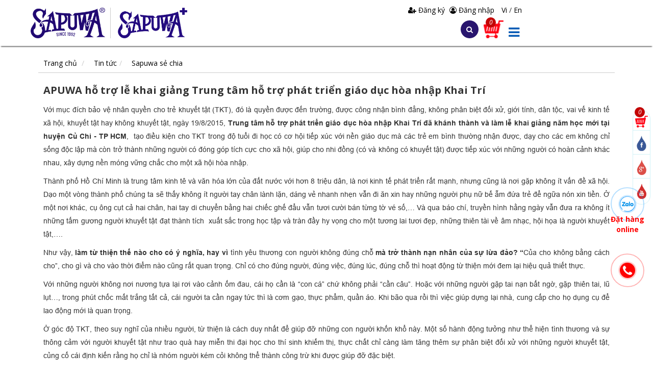

--- FILE ---
content_type: text/html; charset=UTF-8
request_url: https://sapuwa.com/apuwa-ho-tro-le-khai-giang-trung-tam-ho-tro-phat-trien-giao-duc-hoa-nhap-khai-tri.html
body_size: 12684
content:
<!DOCTYPE html>
<html lang="vi">
<head>
<meta name="viewport" content="width=device-width, initial-scale=1" class="metaview">
<meta http-equiv="Content-Type" content="text/html; charset=utf-8" />
<meta name="format-detection" content="telephone=no">
<base href="https://sapuwa.com/" />
<link rel="canonical" href="https://sapuwa.com/apuwa-ho-tro-le-khai-giang-trung-tam-ho-tro-phat-trien-giao-duc-hoa-nhap-khai-tri.html" />
<script src="https://maps.googleapis.com/maps/api/js?v=3&key=b89697bc4fb87bf84a977b216f60435a9b8174a8&sensor=false" type="text/javascript"></script>
<link href="https://sapuwa.com/img_data/icon/iconspw04937.png" rel="shortcut icon" type="image/x-icon" />
<title>APUWA hỗ trợ lễ khai giảng Trung tâm hỗ trợ phát triển giáo dục hòa nhập Khai Trí</title>
<meta name="keywords" content="" />
<meta name="description" content="" />
<meta http-equiv="audience" content="General" />
<meta name="resource-type" content="Document" />
<meta name="distribution" content="Global" />
<meta name="revisit-after" content="1 days" />
<!-- google -->
<meta itemprop="name" content="APUWA hỗ trợ lễ khai giảng Trung tâm hỗ trợ phát triển giáo dục hòa nhập Khai Trí">
<meta itemprop="description" content="">
<meta itemprop="image" content="https://sapuwa.com/img_data/images/Logo(2)497129614479.jpg">
<!-- Twitter -->
<meta name="twitter:card" content="summary_large_image">
<meta name="twitter:site" content="@publisher_handle">
<meta name="twitter:title" content="APUWA hỗ trợ lễ khai giảng Trung tâm hỗ trợ phát triển giáo dục hòa nhập Khai Trí">
<meta name="twitter:description" content="">
<meta name="twitter:creator" content="@author_handle">
<meta name="twitter:image:src" content="https://sapuwa.com/img_data/images/Logo(2)497129614479.jpg">
<!-- facebook -->
<meta property="og:title" content="APUWA hỗ trợ lễ khai giảng Trung tâm hỗ trợ phát triển giáo dục hòa nhập Khai Trí" />
<meta property="og:type" content="article" />
<meta property="og:url" content="https://sapuwa.com/apuwa-ho-tro-le-khai-giang-trung-tam-ho-tro-phat-trien-giao-duc-hoa-nhap-khai-tri.html" />
<meta property="og:image" content="https://sapuwa.com/img_data/images/Logo(2)497129614479.jpg" />
<meta property="og:description" content="" />
<meta property="og:site_name" content="Sapuwa.com" />
<meta property="fb:page_id" content="" /><link href="https://sapuwa.com/templates/extra/bootstrap/css/bootstrap.min.css" rel="stylesheet" />
<script src="https://sapuwa.com/templates/js/jquery-1.11.0.min.js"></script>
<!-- <script src="https://code.jquery.com/jquery-3.3.1.min.js"></script> -->
<link href="https://sapuwa.com/templates/fonts/font-awesome-4.7.0/css/font-awesome.min.css" rel="stylesheet" />

<link rel='stylesheet'  href='https://sapuwa.com/templates/extra/mmenu/jquery.mmenu.css' type='text/css' />
<script src='https://sapuwa.com/templates/extra/mmenu/jquery.mmenu.js'></script>
<script type="text/javascript">
	jQuery(document).ready(function($) {
		 $('nav#menu').mmenu({
	        navbar: { title: 'Danh mục' }
	    });
	});
</script>
<link href="https://sapuwa.com/templates/extra/fancybox/jquery.fancybox.css" rel="stylesheet" />
<link href="https://sapuwa.com/templates/extra/slick/slick.css" rel="stylesheet" />
<link rel="stylesheet" type="text/css" href="https://sapuwa.com/templates/extra/wowslider/engine1/style.css?v=2" />
<link href="https://sapuwa.com/templates/extra/wow/animate.css" rel="stylesheet" />
<link href="https://sapuwa.com/templates/css/aos.css" rel="stylesheet" />
<link href="https://sapuwa.com/templates/css/style.css?v=11" rel="stylesheet" />
<link href="https://sapuwa.com/templates/css/module.css" rel="stylesheet" />
<link href="https://sapuwa.com/templates/css/responsive.css" rel="stylesheet" />
<link href="https://sapuwa.com/templates/css/responsive_module.css" rel="stylesheet" />
<link href="https://sapuwa.com/templates/extra/photobox/photobox.css" rel="stylesheet" />
<script src="https://sapuwa.com/templates/extra/photobox/jquery.photobox.js"></script>
<script src="https://sapuwa.com/templates/extra/bootstrap/js/bootstrap.min.js"></script>
<link href="https://sapuwa.com/templates/extra/confirm/jquery-confirm.min.css" rel="stylesheet" />
<script src="https://sapuwa.com/templates/extra/confirm/jquery-confirm.min.js"></script>
<script type="text/javascript">
	var URLPATH = 'https://sapuwa.com/apuwa-ho-tro-le-khai-giang-trung-tam-ho-tro-phat-trien-giao-duc-hoa-nhap-khai-tri.html';
	function alert_box(text, str , link = ''){
		$.confirm({
			title: text,
			content: str,
		    buttons: {
		       buttonA: {
		            text: 'Ok',
		            action: function () {
		            	if(link != ''){
		            		window.location = link;
		            	}
		            }
		        }
		    }
		});
	}
</script>

<meta name="google-site-verification" content="GNfdPOk9pYhg18cMhhyAVLEU4rBet3OhIH_-2L5-uHQ" />
<!-- Google tag (gtag.js) -->
<script async src="https://www.googletagmanager.com/gtag/js?id=UA-252329899-1"></script>
<script>
  window.dataLayer = window.dataLayer || [];
  function gtag(){dataLayer.push(arguments);}
  gtag('js', new Date());
  gtag('config', 'UA-252329899-1');
</script>
<!-- Global site tag (gtag.js) - Google Analytics -->
<!--script async src="https://www.googletagmanager.com/gtag/js?id=UA-155035890-1"></script>
<script>
  window.dataLayer = window.dataLayer || [];
  function gtag(){dataLayer.push(arguments);}
  gtag('js', new Date());
  gtag('config', 'UA-155035890-1');
</script-->

<!-- Google Tag Manager -->
<script>(function(w,d,s,l,i){w[l]=w[l]||[];w[l].push({'gtm.start': new Date().getTime(),event:'gtm.js'});var f=d.getElementsByTagName(s)[0], j=d.createElement(s),dl=l!='dataLayer'?'&l='+l:'';j.async=true;j.src= 'https://www.googletagmanager.com/gtm.js?id='+i+dl;f.parentNode.insertBefore(j,f); })(window,document,'script','dataLayer','GTM-57TDJDXK');</script>
<!-- End Google Tag Manager -->

</head>
<body class="module">
	<div class="fback-top"><i class="fa fa-angle-up"></i></div>
	<div id="container">
		<div class="sidebar-menu">
    <!-- <div class="icon-hamburger">
        <div id="nav-icon2">
          <span></span>
          <span></span>
          <span></span>
          <span></span>
          <span></span>
          <span></span>
        </div>
    </div> -->
    <nav id="aff_menu" class="nav">
        <ul class="nav navbar-nav">
    <!-- <li>
        <div class="d7 d7-search">
            <form method="get" action="index.php">
                <input type="hidden" name="com" value="search">
                <input type="text" name="textsearch" onfocus="this.placeholder = ''" onblur="this.placeholder = 'Nhập từ khóa...'" placeholder="Nhập từ khóa..." class="form-control">
                <button type="submit"><i class="fa fa-search"></i></button>
            </form>
        </div>
    </li> -->
    <li class="">
        <a href="https://sapuwa.com/" title="Trang chủ">
            Trang chủ        </a>
    </li>
            <li class="">

                            <a href="https://sapuwa.com/gioi-thieu.html" title="Giới thiệu">
                    Giới thiệu                </a>
                    </li>
            <li class="dropdown">

                            <a href="javascript:void(0)" style="right: 0;" class="show-dropdown" title="Sản phẩm">
                    Sản phẩm                </a>
                <ul class="dropdown-menu-hide">
                                            <li class="">
                            <a href="https://sapuwa.com/sapuwa-.html" title="Sapuwa+">Sapuwa+</a>
                        </li>
                                            <li class="">
                            <a href="https://sapuwa.com/sapuwa.html" title="Sapuwa">Sapuwa</a>
                        </li>
                                            <li class="">
                            <a href="https://sapuwa.com/san-pham-luu-niem.html" title="Sản phẩm lưu niệm">Sản phẩm lưu niệm</a>
                        </li>
                                    </ul>
                    </li>
            <li class="dropdown active">

                            <a href="https://sapuwa.com/tin-tuc.html" title="Tin tức">
                    Tin tức                </a>
                    </li>
            <li class="">

                            <a href="https://sapuwa.com/dich-vu.html" title="Dịch vụ">
                    Dịch vụ                </a>
                    </li>
            <li class="">

                            <a href="https://sapuwa.com/tuyen-dung.html" title="Tuyển dụng">
                    Tuyển dụng                </a>
                    </li>
            <li class="dropdown">

                            <a href="https://sapuwa.com/hoi-dap.html" title="Hỏi đáp">
                    Hỏi đáp                </a>
                    </li>
            <li class="">

                            <a href="https://sapuwa.com/lien-he.html" title="Liên hệ">
                    Liên hệ                </a>
                    </li>
            <li class="">

                            <a href="https://heyzine.com/flip-book/51229fda69.html" title="SAPUWA's Catalog">
                    SAPUWA's Catalog                </a>
                    </li>
            <li class="">

                            <a href="https://sapuwa.com/chat-luong-san-pham.html" title="Chất lượng sản phẩm">
                    Chất lượng sản phẩm                </a>
                    </li>
        <!-- <li><a href="http://thongtincovid19.sapuwa.com/" target="_blank">Thông tin Covid-19</a></li> -->
</ul>    </nav>   
</div>
<header>
    <div class="top-header">
        <div class="container p0">
            <div class="row10">
                <div class="col-md-6 col-sm-4 plr10">
                    <div class="logo-top">
                        <a href="https://sapuwa.com/" title="Home" style="display: inline-block;border-right: 1px solid #ccc;margin-right: 10px;padding-right: 10px;">
                            <img src="https://sapuwa.com/img_data/images/logo-dang-website137810313826687166575995.png" alt="banner">
                        </a>
						<a href="https://sapuwa.com/sapuwa-plus/" title="Home">
                            <img src="https://sapuwa.com/img_data/images/SAPUWA-plus-500-x-206-01893976407953-(1)714695260601061502164852.png" alt="banner">
                        </a>
                    </div>
                </div>
                <div class="col-md-4 col-sm-8 plr10">
                    <div class="lang-top">
                        <div class="dangky-dangnhap pr10">
                                                            <a href="https://sapuwa.com/register.html" title="Đăng ký" style="margin-right: 5px;">
                                    <i class="fa fa-user-plus" aria-hidden="true"></i> 
                                    Đăng ký                                </a>
                                <a href="" data-toggle="modal" data-target="#model_user">
                                    <i class="fa fa-user-circle-o" aria-hidden="true"></i> 
                                   Đăng nhập                                </a>
                                                    </div>
                        <div class="dangky-dangnhap">
                            <a href="https://sapuwa.com/?lang=vn&langcom=apuwa-ho-tro-le-khai-giang-trung-tam-ho-tro-phat-trien-giao-duc-hoa-nhap-khai-tri" rel="nofollow noopener">
                                Vi
                            </a>
                            <span>/</span>
                            <a href="https://sapuwa.com/?lang=us&langcom=apuwa-ho-tro-le-khai-giang-trung-tam-ho-tro-phat-trien-giao-duc-hoa-nhap-khai-tri" rel="nofollow noopener">
                                En
                            </a>
                        </div>
                    </div>
                    <div class="list-icon-top">
                        <span class="iconbar">
                            <i class="fa fa-bars"></i>
                        </span>
                        <span class="icon-cart">
                            <a href="https://sapuwa.com/gio-hang.html" title="Cart">
                                <img src="templates/images/ic-cart.png">
                            </a>
                            <i>0</i>
                        </span>
                        <span class="icon-search">
                            <i class="fa fa-search"></i>
                        </span>
                         <div class="d7 d7-search d7-show">
                            <form method="get" action="index.php" autocomplete="off">
                                <input type="hidden" name="com" value="search">
                                                                <div class="input-group my-group">
                                    <select name="type" class="selectpicker form-control" data-live-search="true" title="Tìm theo...">
                                        <option value="0">Sản phẩm</option>
                                        <option value="1" >Tin tức</option>
                                    </select> 
                                    <input type="text" name="textsearch" onfocus="this.placeholder = ''" onblur="this.placeholder = 'Nhập từ khóa...'" placeholder="Nhập từ khóa..." class="form-control">
                                    <span class="input-group-btn">
                                        <button class="btn btn-default" type="submit"><i class="fa fa-search"></i></button>
                                    </span>
                                 </div>
                            </form>
                        </div>
                    </div>
                </div>
            </div>
        </div>
    </div>
    <div class="clearfix"></div>
    <div id="mobile_menu">
        <div class="header">
            <a href="#menu"><span class="fa fa-bars" title="Danh mục sản phẩm"></span></a>
            <form method="get" action="index.php">
                <input type="hidden" name="com" value="search">
                                <div class="input-group my-group">
                    <select name="type" class="selectpicker form-control" data-live-search="true" title="Tìm theo...">
                        <option value="0">Sản phẩm</option>
                        <option value="1" >Tin tức</option>
                    </select> 
                    <input type="text" name="textsearch" onfocus="this.placeholder = ''" onblur="this.placeholder = 'Nhập từ khóa...'" placeholder="Nhập từ khóa..." class="form-control">
                    <span class="input-group-btn">
                        <button class="btn btn-default" type="submit"><i class="fa fa-search"></i></button>
                    </span>
                 </div>
            </form>
        </div>
        <nav id="menu">
            <ul class="nav navbar-nav">
    <li class="">
        <a href="https://sapuwa.com/" title="Trang chủ">
           Trang chủ        </a>
    </li>
            <li class="">
            <a href="https://sapuwa.com/gioi-thieu.html" title="Giới thiệu">
                Giới thiệu            </a>
                    </li>
            <li class="dropdown">
            <a href="https://sapuwa.com/san-pham.html" title="Sản phẩm">
                Sản phẩm            </a>
                           <ul class="dropdown-menu fadeInUp animate1">
                                            <li class="">
                            <a href="https://sapuwa.com/sapuwa-.html" title="Sapuwa+">Sapuwa+</a>                                                    
                                                    </li>
                                            <li class="">
                            <a href="https://sapuwa.com/sapuwa.html" title="Sapuwa">Sapuwa</a>                                                    
                                                    </li>
                                            <li class="">
                            <a href="https://sapuwa.com/san-pham-luu-niem.html" title="Sản phẩm lưu niệm">Sản phẩm lưu niệm</a>                                                    
                                                    </li>
                                    </ul>
                    </li>
            <li class="dropdown active">
            <a href="https://sapuwa.com/tin-tuc.html" title="Tin tức">
                Tin tức            </a>
                           <ul class="dropdown-menu fadeInUp animate1">
                                            <li class="">
                            <a href="https://sapuwa.com/sapuwa-hanh-dong.html" title="Sapuwa hành động">Sapuwa hành động</a>                                                    
                                                    </li>
                                            <li class="">
                            <a href="https://sapuwa.com/sapuwa-khuyen-mai.html" title="Sapuwa khuyến mãi">Sapuwa khuyến mãi</a>                                                    
                                                    </li>
                                            <li class="">
                            <a href="https://sapuwa.com/sapuwa-se-chia.html" title="Sapuwa sẻ chia">Sapuwa sẻ chia</a>                                                    
                                                    </li>
                                            <li class="">
                            <a href="https://sapuwa.com/sapuwa-moi-truong-suc-khoe.html" title="Sapuwa, Môi trường & Sức khỏe">Sapuwa, Môi trường & Sức khỏe</a>                                                    
                                                    </li>
                                            <li class="">
                            <a href="https://sapuwa.com/sapuwa-suu-tam-cho-quy-khach.html" title="Sapuwa sưu tầm cho quý khách">Sapuwa sưu tầm cho quý khách</a>                                                    
                                                    </li>
                                    </ul>
                    </li>
            <li class="">
            <a href="https://sapuwa.com/dich-vu.html" title="Dịch vụ">
                Dịch vụ            </a>
                    </li>
            <li class="">
            <a href="https://sapuwa.com/tuyen-dung.html" title="Tuyển dụng">
                Tuyển dụng            </a>
                    </li>
            <li class="dropdown">
            <a href="https://sapuwa.com/hoi-dap.html" title="Hỏi đáp">
                Hỏi đáp            </a>
                           <ul class="dropdown-menu fadeInUp animate1">
                                            <li class="">
                            <a href="https://sapuwa.com/chat-luong.html" title="Chất lượng">Chất lượng</a>                                                    
                                                    </li>
                                            <li class="">
                            <a href="https://sapuwa.com/dich-vu-22.html" title="Dịch vụ">Dịch vụ</a>                                                    
                                                    </li>
                                            <li class="">
                            <a href="https://sapuwa.com/to-chuc.html" title="Tổ chức">Tổ chức</a>                                                    
                                                    </li>
                                    </ul>
                    </li>
            <li class="">
            <a href="https://sapuwa.com/lien-he.html" title="Liên hệ">
                Liên hệ            </a>
                    </li>
            <li class="">
            <a href="https://heyzine.com/flip-book/51229fda69.html" title="SAPUWA's Catalog">
                SAPUWA's Catalog            </a>
                    </li>
            <li class="">
            <a href="https://sapuwa.com/chat-luong-san-pham.html" title="Chất lượng sản phẩm">
                Chất lượng sản phẩm            </a>
                    </li>
        </ul>        </nav>
    </div>
</header>
<div class="clearfix"></div>
<script type="text/javascript">
    jQuery(document).ready(function($) {
        $('.iconbar').click(function(e) {
            $('#nav-icon2').toggleClass('open');
            $('.sidebar-menu').addClass('active');
            e.stopPropagation();
        });
        $('.icon-hamburger').click(function(e) {
            $('#nav-icon2').toggleClass('open');
            $('.sidebar-menu').toggleClass('active');
            e.stopPropagation();
        });
        $('.sidebar-menu').click(function(e) {
            e.stopPropagation();
        });
        $("body").click(function(e){
           $('.sidebar-menu').removeClass('active');
           $('#nav-icon2').removeClass('open');
        });
        $('.icon-search').click(function(event) {
           $('.d7-show').fadeToggle();
        });
        $('.show-dropdown').click(function(event) {
            $(this).siblings('ul').slideToggle();
        });
    });
</script>		<style type="text/css">
	.text-contents .relative-contents ul{ padding-left: 0px; }
	.text-contents .relative-contents ul li i{ font-size: 7px; position: absolute; top: 7px; left: 0; }
	.text-contents .relative-contents li{ position: relative; padding-left: 14px; }
	
</style>
<section class="module">
	<div class="container bg-white">
		<div class="row10">
									
			<div class="col-md-12 plr10">
				<div class="page-title">
					<div class="col-md-12 plr0">
						<ul class="breadcrumb">
							<li><a href="https://sapuwa.com/" title="Trang chủ">Trang chủ</a></li>
							<li><a href='tin-tuc.html' title='Tin tức'>Tin tức</a></li><li><a href='https://sapuwa.com/sapuwa-se-chia.html' title='Sapuwa sẻ chia'>Sapuwa sẻ chia</a></li>						</ul>
					</div>
				</div>
				<div class="clearfix"></div>							
				<div class="box-item module">
														
					<div class="text-contents">
						<h1 class="name">APUWA hỗ trợ lễ khai giảng Trung tâm hỗ trợ phát triển giáo dục hòa nhập Khai Trí</h1>
						<div class="text-pages">
							<p style="text-align:justify"><span style="font-size:14px"><span style="font-family:arial,helvetica,sans-serif">Với mục đích bảo vệ nhân quyền cho trẻ khuyết tật (TKT), đó là quyền được đến trường, được công nhận bình đẳng, không phân biệt đối xử, giới tính, dân tộc, vai vế kinh tế xã hội, khuyết tật hay không khuyết tật, ngày 19/8/2015,&nbsp;<strong>Trung tâm hỗ trợ phát triển giáo dục hòa nhập Khai Trí</strong>&nbsp;<strong>đã khánh thành và làm lễ khai giảng năm học mới tại huyện</strong>&nbsp;<strong>Củ Chi - TP HCM</strong>, &nbsp;tạo điều kiện cho TKT trong độ tuổi đi học có cơ hội tiếp xúc với nền giáo dục mà các trẻ em bình thường nhận được, dạy cho các em không chỉ sống độc lập mà còn trở thành những người có đóng góp tích cực cho xã hội, giúp cho nhi đồng (có và không có khuyết tật) được tiếp xúc với những người có hoàn cảnh khác nhau, xây dựng nền móng vững chắc cho một xã hội hòa nhập.</span></span></p>

<p style="text-align:justify"><span style="font-size:14px"><span style="font-family:arial,helvetica,sans-serif">Thành phố Hồ Chí Minh là trung tâm kinh tê và văn hóa lớn của đất nước với hơn 8 triệu dân, là nơi kinh tế phát triển rất mạnh, nhưng cũng là nơi gặp không ít vấn đề xã hội. Dạo một vòng thành phố chúng ta sẽ thấy không ít người tay chân lành lặn, dáng vẻ nhanh nhẹn vẫn đi ăn xin hay những người phụ nữ bế ẵm đứa trẻ để ngữa nón xin tiền. Ở một nơi khác, cụ ông cụt cả hai chân, hai tay di chuyển bằng hai chiếc ghế đẩu vẫn tươi cười bán từng tờ vé số,… Và qua báo chí, truyền hình hằng ngày vẫn đưa ra không ít những tấm gương người khuyết tật đạt thành tích &nbsp;xuất sắc trong học tập và tràn đầy hy vọng cho một tương lai tươi đẹp, những thiên tài về âm nhạc, hội họa là người khuyết tật,….</span></span></p>

<p style="text-align:justify"><span style="font-size:14px"><span style="font-family:arial,helvetica,sans-serif">Như vậy,&nbsp;<strong>làm từ thiện thế nào cho có ý nghĩa, hay vì&nbsp;</strong>tình yêu thương con người không đúng chỗ<strong>&nbsp;mà trở thành nạn nhân của sự lừa đảo?&nbsp;</strong><strong>“</strong>Của cho không bằng cách cho”, cho gì và cho vào thời điểm nào cũng rất quan trọng. Chỉ có cho đúng người, đúng việc, đúng lúc, đúng chỗ thì hoạt động từ thiện mới đem lại hiệu quả thiết thực.</span></span></p>

<p style="text-align:justify"><span style="font-size:14px"><span style="font-family:arial,helvetica,sans-serif">Với những người không nơi nương tựa lại rơi vào cảnh ốm đau, cái họ cần là “con cá” chứ không phải “cần câu”. Hoặc với những người gặp tai nạn bất ngờ, gặp thiên tai, lũ lụt…, trong phút chốc mất trắng tất cả, cái người ta cần ngay tức thì là cơm gạo, thực phẩm, quần áo. Khi bão qua rồi thì việc giúp dựng lại nhà, cung cấp cho họ dụng cụ để lao động mới là quan trọng.</span></span></p>

<p style="text-align:justify"><span style="font-size:14px"><span style="font-family:arial,helvetica,sans-serif">Ở góc độ TKT, theo suy nghĩ của nhiều người, từ thiện là cách duy nhất để giúp đỡ những con người khốn khổ này. Một số hành động tưởng như thể hiện tình thương và sự thông cảm với người khuyết tật như trao quà hay miễn thi đại học cho thí sinh khiếm thị, thực chất chỉ càng làm tăng thêm sự phân biệt đối xử với những người khuyết tật, củng cố cái định kiến rằng họ chỉ là nhóm người kém cỏi không thể thành công trừ khi được giúp đỡ đặc biệt.</span></span></p>

<p style="text-align:justify"><span style="font-size:14px"><span style="font-family:arial,helvetica,sans-serif">Trên thực tế, người khuyết tật hoàn toàn có khả năng tận hưởng một cuộc sống tự lập và tự trọng dựa trên nhân quyền. TKT có khả năng đi học và vui đùa với những đứa trẻ “bình thường”. Thực ra, những khiếm khuyết về thể chất chỉ càng làm các em quyết tâm thành đạt và chứng minh với người ta rằng trẻ em khuyết tật hoàn toàn có thể học giỏi bằng hoặc hơn các trẻ em khác. Họ có thể đi làm và cống hiến cho nền kinh tế không kém ai khác.</span></span></p>

<p style="text-align:justify"><span style="font-size:14px"><span style="font-family:arial,helvetica,sans-serif">Theo các chuyên gia,&nbsp; người khuyết tật là người bị khiếm khuyết một hoặc nhiều bộ phận cơ thể hoặc bị suy giảm chức năng thị giác, thính giác, vận động, và tập trung hoặc ghi nhớ, được biểu hiện dưới dạng tật khiến cho lao động, sinh hoạt, học tập gặp khó khăn. Nhũng người này có thể phục hồi như người bình thường nếu có phương pháp điều trị và giáo dục đúng cách.&nbsp; Giáo dục hòa nhập đã mở ra cánh cổng cho phép trẻ em khuyết tật sống một cuộc sống đàng hoàng, tự lực và có giá trị trong xã hội.</span></span></p>

<p style="text-align:justify"><span style="font-size:14px"><span style="font-family:arial,helvetica,sans-serif">Thành lập Trường Khai Trí là việc làm mang ý nghĩa xã hội sâu sắc và thiết thực đã quy tụ rất nhiều sự quan tâm, tham gia ủng hộ về mặt vật chất lẫn tinh thần của cộng đồng,&nbsp;<em>trong đó có&nbsp;<strong>Công ty TNHH Nước uống tinh khiết Sài Gòn (SAPUWA).</strong></em></span></span></p>

<p style="text-align:justify"><span style="font-size:14px"><span style="font-family:arial,helvetica,sans-serif">Cùng với những phấn đấu nỗ lực trong hoạt động sản xuất kinh doanh, chia sẽ trách nhiệm với xã hội, trong đó mục tiêu hướng về trẻ thơ, nhất là những em có hoàn cảnh bất hạnh là một chương trình nổi bật nhất trong các chương trình vì cộng đồng của SAPUWA và đã trở thành truyền thống của doanh nghiệp. Vì theo quan điểm của Công ty: “<strong>Trẻ em hôm nay, thế giới ngày mai”</strong>, tương lai của mỗi dân tộc liên quan chặt chẽ tới những thế hệ kế thừa và tiếp nối. Chăm sóc và giáo dục thiếu niên, nhi đồng là chủ trương ưu tiên số một của SAPUWA, nhất là trẻ khuyết tật,.….Đây là phần không thể thiếu trong chiến lược kinh doanh của SAPUWA.</span></span></p>

<p style="text-align:justify"><span style="font-size:14px"><span style="font-family:arial,helvetica,sans-serif">Vì lý do đó, hằng năm,&nbsp;&nbsp;<strong>ông Lê Như Vũ –</strong><strong>&nbsp;Tổng Giám đốc SAPUWA</strong>&nbsp;- đã trích từ lợi nhuận 10% &nbsp;để tham gia với các hoạt động của Trung tâm dạy nghề do Hội bảo trợ Người tàn tật và Trẻ mồ côi TP. HCM sáng lập và điều hành, Trường Hy Vọng Gò Vấp,…. được thể hiện dưới góc độ nhân quyền, chứ không nhìn người tàn tật dưới góc độ nhân đạo, là đối tượng để làm từ thiện. Ngoài việc cung cấp nước uống SAPUWA miễn phí, thường xuyên theo nhu cầu của các trường, giúp đỡ,&nbsp; tạo cơ hội cho người khuyết tật, trẻ mồ côi được học tập văn hóa, học nghề (hỗ trợ&nbsp; trên 100 bộ bàn ghế bằng gỗ cho TT dạy nghề), Công ty còn tài trợ bằng tiền mặt, tập vở,… để ủng hộ quỹ học bổng, khuyến học, các chương trình hướng nghiệp, biểu dương các cháu khuyết tật đã nỗ lực vươn lên trong học tập. Điều này đã tạo điều kiện thuận lợi để TKT phát huy hết khả năng của mình, xóa bỏ mặc cảm tự ti, hòa nhập, vươn lên trong cuộc sống. Từ mái trường này, nhiều em đã vững bước vào đời, tự nuôi sống bản thân, có nghề nghiệp ổn định.</span></span></p>

<p style="text-align:justify"><span style="font-size:14px"><span style="font-family:arial,helvetica,sans-serif">Trong dịp khai giảng, Ban Giám đốc Trung tâm Khai Trí cũng gửi công văn cám ơn tới Tổng Giám đốc Như Vũ &nbsp;đã ủng hộ và tin tưởng trường Khai trí. Định hướng trong thời gian tới, SAPUWA vẫn sẽ luôn đồng hành với trường, với những hy vọng và ước mơ đẹp đẽ về tương lai của giáo dục hòa nhập ở Việt Nam,</span></span></p>

<p style="text-align:justify"><span style="font-size:14px"><span style="font-family:arial,helvetica,sans-serif">Bài viết này một phần nào đó mang tính chia xẻ, không nhằm mục đích chỉ trích, bôi nhọ một tổ chức, cá nhân nào cả. Bạn nên thử vào một trong những trung tâm giáo dục hòa nhập&nbsp; một lần để cảm nhận, rồi thể hiện thành tình cảm, lòng nhân ái, bạn sẽ thấy cuộc sống đầy ý nghĩa, bao la tình người biết chừng nào.</span></span></p>

<p style="text-align:justify">&nbsp;</p>

<p style="text-align:right"><span style="font-size:14px"><span style="font-family:arial,helvetica,sans-serif"><strong>Xuân Lan – P. HC-TC</strong></span></span></p>
						</div>
						
<div class="tag_share">

<div class="col-md-12">
<div class="tags">

<style type="text/css">
	.text-contents .relative-contents ul{ padding: 0; }
</style>
</div>
</div>

<div class="col-md-12">

<div class="like-share-page text-right mb10">


<div class="facebook">
<div class="fb-like" data-href="https://sapuwa.com/apuwa-ho-tro-le-khai-giang-trung-tam-ho-tro-phat-trien-giao-duc-hoa-nhap-khai-tri.html" data-layout="button_count" data-action="like" data-show-faces="true" data-share="true"></div>

</div>

<div class="twitter">
<a href="https://sapuwa.com/apuwa-ho-tro-le-khai-giang-trung-tam-ho-tro-phat-trien-giao-duc-hoa-nhap-khai-tri.html" class="twitter-share-button">Tweet</a>
<script>!function(d,s,id){var js,fjs=d.getElementsByTagName(s)[0],p=/^http:/.test(d.location)?'http':'https';if(!d.getElementById(id)){js=d.createElement(s);js.id=id;js.src=p+'://platform.twitter.com/widgets.js';fjs.parentNode.insertBefore(js,fjs);}}(document, 'script', 'twitter-wjs');</script>
</div>
<div class="google">
<script src="https://apis.google.com/js/platform.js" async defer></script>
<g:plusone size="medium"></g:plusone>
</div>		
</div>
</div>
</div>
<div class="clearfix"></div>														
						<div class="clearfix mb20"></div>	
						<div class="form-comment">
							<div class="wrapper-comment" id="comment_list">
	<div class="content-thao-luan">
			</div>
	<div class="clearfix mb15"></div>
	<div class="thao-luan">
		<div class="form-thaoluan">
			<form id="frmComment" action="./sources/xl-comment.php" method="POST">
				<input type="hidden" name="id_post" value="906">
				<div class="form-group">
					<textarea class="form-control parent-comment" name="comment" class="content-comment" placeholder="Nội dung" required rows="3"></textarea>
				</div>
				<div class="bt-send-comment text-right">
					<button type="submit" class="btn btn-primary btn-comment">Gửi đi</button>
				</div>
			</form>
		</div>
	</div>
</div>
<script type="text/javascript">
	jQuery(document).ready(function($) {
		$('.btn-comment').click(function(event) {
							$('#model_user').modal('show'); event.preventDefault();
					});
		$('.link_reply').click(function(event) {
							$('#model_user').modal('show'); event.preventDefault();
					});
	});
</script>						</div>
						<div class="clearfix"></div>
						<div class="relative-contents">
							<h3>Bài viết liên quan</h3>
							<ul>
															<li><i class="fa fa-circle"></i> <a href="https://sapuwa.com/sapuwa-thap-sang-dem-hoi-trang-ram-cho-thanh-nien-khuyet-tat-tp-hcm.html" title="SAPUWA thắp sáng đêm hội trăng rằm cho thanh niên khuyết tật TP.HCM">SAPUWA thắp sáng đêm hội trăng rằm cho thanh niên khuyết tật TP.HCM</a></li>
																<li><i class="fa fa-circle"></i> <a href="https://sapuwa.com/sapuwa-dong-hanh-cung-chuong-trinh-chap-canh-uoc-mo-lan-thu-12.html" title="SAPUWA đồng hành cùng Chương trình Chắp cánh ước mơ lần thứ 12">SAPUWA đồng hành cùng Chương trình Chắp cánh ước mơ lần thứ 12</a></li>
																<li><i class="fa fa-circle"></i> <a href="https://sapuwa.com/sapuwa-dong-hanh-cung-hanh-trinh-suc-khoe-xanh-mang-den-niem-vui-cho-ba-con.html" title="SAPUWA đồng hành cùng Hành trình Sức khỏe Xanh mang đến niềm vui cho bà con">SAPUWA đồng hành cùng Hành trình Sức khỏe Xanh mang đến niềm vui cho bà con</a></li>
																<li><i class="fa fa-circle"></i> <a href="https://sapuwa.com/sapuwa-dong-hanh-cung-rap-phim-yeu-thuong-thap-sang-nu-cuoi-tre-tho.html" title="SAPUWA đồng hành cùng Rạp phim yêu thương thắp sáng nụ cười trẻ thơ">SAPUWA đồng hành cùng Rạp phim yêu thương thắp sáng nụ cười trẻ thơ</a></li>
																<li><i class="fa fa-circle"></i> <a href="https://sapuwa.com/hanh-trinh-bot-ma-chang-voi-chia-se-niem-vui-them-tuyet-voi.html" title="HÀNH TRÌNH BỚT MÀ CHẲNG VƠI, CHIA SẺ NIỀM VUI THÊM TUYỆT VỜI">HÀNH TRÌNH BỚT MÀ CHẲNG VƠI, CHIA SẺ NIỀM VUI THÊM TUYỆT VỜI</a></li>
																<li><i class="fa fa-circle"></i> <a href="https://sapuwa.com/sapuwa-“vi-nan-nhan-chat-doc-da-cam”-203.html" title="SAPUWA “VÌ NẠN NHÂN CHẤT ĐỘC DA CAM”">SAPUWA “VÌ NẠN NHÂN CHẤT ĐỘC DA CAM”</a></li>
																<li><i class="fa fa-circle"></i> <a href="https://sapuwa.com/hanh-trinh-thuong-ngay-xuan-.html" title="HÀNH TRÌNH THƯƠNG NGÀY XUÂN.">HÀNH TRÌNH THƯƠNG NGÀY XUÂN.</a></li>
																<li><i class="fa fa-circle"></i> <a href="https://sapuwa.com/“hoa-viec-thien”-lan-toa-nghia-tinh-cua-hoi-chu-thap-do-sapuwa.html" title="“HOA VIỆC THIỆN” – LAN TỎA NGHĨA TÌNH CỦA HỘI CHỮ THẬP ĐỎ SAPUWA">“HOA VIỆC THIỆN” – LAN TỎA NGHĨA TÌNH CỦA HỘI CHỮ THẬP ĐỎ SAPUWA</a></li>
																<li><i class="fa fa-circle"></i> <a href="https://sapuwa.com/thu-cam-on-tu-tiep-suc-mua-thi-2020.html" title="Thư cảm ơn từ Tiếp sức mùa thi 2020">Thư cảm ơn từ Tiếp sức mùa thi 2020</a></li>
																<li><i class="fa fa-circle"></i> <a href="https://sapuwa.com/thu-cam-on-tu-ldld-q-go-vap-chuong-trinh-di-bo-dong-hanh-nam-2020.html" title="Thư cảm ơn từ LĐLĐ Q. Gò Vấp - Chương trình Đi bộ đồng hành năm 2020">Thư cảm ơn từ LĐLĐ Q. Gò Vấp - Chương trình Đi bộ đồng hành năm 2020</a></li>
																<li><i class="fa fa-circle"></i> <a href="https://sapuwa.com/hoi-chu-thap-do-sapuwa-hanh-trinh-nhan-ai.html" title="Hội chữ thập đỏ SAPUWA - Hành trình nhân ái">Hội chữ thập đỏ SAPUWA - Hành trình nhân ái</a></li>
																<li><i class="fa fa-circle"></i> <a href="https://sapuwa.com/sapuwa-va-benh-nhan-ung-buou.html" title="SAPUWA VÀ BỆNH NHÂN UNG BƯỚU">SAPUWA VÀ BỆNH NHÂN UNG BƯỚU</a></li>
															</ul>
						</div>
					</div>
				</div>
			</div>
		</div>
	</div>
</section>		<div class="clearfix"></div>
<section class="sec-hotro">
  <div class="container p0">
    <div class="row10">
      <div class="col-md-3 plr10">
        <h3>Cần Sapuwa hỗ trợ?</h3>
      </div>
      <div class="col-md-9 plr10">
        <ul class="hotro">
          <li>
            <span class="ic-hoi">
              <img src="templates/images/ht-1.png">
            </span>
            <a href="https://sapuwa.com/hoi-dap.html" title="Hỏi đáp">
              Câu hỏi thường gặp            </a>
          </li>
          <li>
            <span class="ic-hoi">
              <img src="templates/images/ht-2.png">
            </span>
            <a href="https://sapuwa.com/tro-thanh-npp-sapuwa.html" title="Trở thành NPP SAPUWA">
              Trở thành NPP SAPUWA            </a>
          </li>
          <li>
            <span class="ic-hoi">
              <img src="templates/images/ht-3.png">
            </span>
            <a href="https://sapuwa.com/lien-he.html" title="Liên hệ">
              Liên hệ            </a>
          </li>
          <li>
            <span class="ic-hoi">
              <img src="templates/images/ht-4.png">
            </span>
            <a href="https://sapuwa.com/dang-ky-nhan-tin.html" title="Đăng ký nhận tin">
              Đăng ký nhận tin            </a>
          </li>
        </ul>
      </div>
    </div>
  </div>
</section>
<div class="clearfix"></div>
<footer class="footer">
  <div class="container p0">
    <div class="row10">
      <div class="col-md-4 plr10">
        <div class="thong-tin">
          <div class="img-footer">
            <img src="https://sapuwa.com/img_data/images/logo-final288526313636532163799332.png" alt="Logo">
          </div>
          <div class="content-footer">
            <p>Với mục tiêu là một trong những Công ty hàng đầu về sản xuất, kinh doanh sản phẩm Nước Uống Tinh Khiết Đóng Chai tại Việt Nam, SAPUWA cam kết đem đến những sản phẩm chất lượng và dịch vụ tốt nhất, đáp ứng được những nhu cầu của khách hàng.</p>
          </div>
          <a href="http://online.gov.vn/Home/WebDetails/73474" rel="nofollow noopener" target="_blank">
              <img src="templates/images/logoSaleNoti.png" alt="Logo bộ công thương" />
          </a>
        </div>
      </div>
      <div class="col-md-3 col-md-offset-1 col-sm-6 plr10">
        <div class="thong-tin">
          <h3 class="title-font">Chính sách chung</h3>
          <div class="content-footer">
            <ul class="hethong">
                              <li>
                  <a href="https://sapuwa.com/chinh-sach-bao-hanh-.html" title="Chính sách bảo hành ">
                    Chính sách bảo hành                   </a>
                </li>
                              <li>
                  <a href="https://sapuwa.com/chinh-sach-su-dung-san-pham-dich-vu.html" title="Chính sách sử dụng sản phẩm dịch vụ">
                    Chính sách sử dụng sản phẩm dịch vụ                  </a>
                </li>
                              <li>
                  <a href="https://sapuwa.com/chinh-sach-bao-mat-thong-tin.html" title="Chính sách bảo mật thông tin">
                    Chính sách bảo mật thông tin                  </a>
                </li>
                              <li>
                  <a href="https://sapuwa.com/chinh-sach-van-chuyen.html" title="Chính sách vận chuyển">
                    Chính sách vận chuyển                  </a>
                </li>
                              <li>
                  <a href="https://sapuwa.com/chinh-sach-thanh-toan.html" title="Chính sách thanh toán">
                    Chính sách thanh toán                  </a>
                </li>
                          </ul>
          </div>
        </div>
      </div>
      <div class="col-md-4 col-sm-6 plr10">
        <div class="thong-tin">
          <h3 class="title-font">Thông tin liên hệ</h3>
          <div class="content-footer2">
            <p><strong>CÔNG TY TNHH NƯỚC UỐNG TINH KHIẾT SÀI GÒN</strong></p>

<p><strong>Địa chỉ:</strong>&nbsp;683 Quang Trung, P.Thông Tây Hội, TP.HCM</p>

<p><strong>Điện thoại:</strong>&nbsp;1800 2085&nbsp;</p>

<p><strong>Email:</strong> info@sapuwa.com&nbsp; &nbsp; &nbsp;</p>

<p><strong>Website:</strong>&nbsp;www.sapuwa.com</p>

<p><strong>Số giấy chứng nhận ĐKDN</strong>: 0301426948</p>

<p><strong>Ngày cấp: </strong>18/01/1992<strong>&nbsp;- Nơi cấp:</strong>&nbsp;Sở Kế hoạch và Đầu tư thành phố Hồ Chí Minh</p>

<p><strong>Người đại diện</strong>: Lê Như Vũ</p>
          </div>
          <div class="ft-social">
            <ul class="social-block">
              <li class="facebook">
                <a class="_blank" href="https://www.facebook.com/sapuwa1992/" target="_blank">
                  <i class="fa fa-facebook"></i>
                </a>
              </li>
              <li class="twitter">
                <a class="_blank" href="" target="_blank">
                  <i class="fa fa-twitter"></i>
                </a>
              </li>
              <li class="google">
                <a class="_blank" href="https://plus.google.com/u/2/" target="_blank">
                  <i class="fa fa-google"></i>
                </a>
              </li>
              <li class="youtube">
                <a class="_blank" href="https://www.youtube.com/channel/UCFzJuVwwRTQGzeUvOf0rnrA?view_as=subscriber" target="_blank">
                  <i class="fa fa-youtube"></i>
                </a>
              </li>
              <li class="pinterest">
                <a class="_blank" href="" target="_blank">
                  <i class="fa fa-pinterest"></i>
                </a>
              </li>
              <li class="instagram">
                <a class="_blank" href="https://www.instagram.com/sapuwa1992/" target="_blank">
                  <i class="fa fa-instagram"></i>
                </a>
              </li>
            </ul>
          </div>
        </div>
      </div>
    </div>
  </div>
</footer>
<div class="clearfix"></div>
<div class="copyright">
  <div class="container p0">
    <div class="row10">
      <div class="col-md-12 plr10">
        <div class="clearfix text-center designed">
          <a href="https://sapuwa.com/" title="Copyright © 2021 sapuwa.com">Copyright © 2021 sapuwa.com</a>
        </div>
      </div>
    </div>
  </div>
</div>

<div class="call_now call_zalo" style="bottom:250px;height:110px;">
  <a href="https://zalo.me/4051314956966526858">
    <div class="call_now_circle" style="border: 2px solid #0091ff;"></div>
    <div class="call_now_circle_fill" style="background-color: #0091ff;"></div>
    <div class="call_now_icon" style="background-color: #0091ff;"></div>
    <img style="width: 30px;margin-top: -9px;position: absolute;top: 34px;left: 25px;" src="https://phuongnamvina.com/templates/images/zalo-chat.png" alt="zalo">

  </a>
  <p style="color:red;position:absolute;text-align:center;line-heigh:16px;bottom:0;left:0;font-weight:bold;">Đặt hàng online</p>
</div>

<div class="call_now call_hotline" style="bottom: 150px;">
  <a href="tel:1800 2085">
    <div class="call_now_circle"></div>
    <div class="call_now_circle_fill"></div>
    <div class="call_now_icon"></div>
  </a>
</div>


<div class="left-social" data-aos="fade-up">
  <ul>
    <li class="cart">
      <a href="https://sapuwa.com/gio-hang.html">
        <img src="templates/images/i-cart.png">
        <i>0</i>
      </a>
    </li>
    <li class="facebook">
      <a href="https://www.facebook.com/sapuwa1992/" target="_blank">
        <img src="templates/images/i-facebook.png">
      </a>
    </li>
    <li class="google">
      <a href="https://plus.google.com/u/2/" target="_blank">
        <img src="templates/images/i-google.png">
      </a>
    </li>
    <li class="youtube">
      <a href="https://www.youtube.com/channel/UCFzJuVwwRTQGzeUvOf0rnrA?view_as=subscriber" target="_blank">
        <img src="templates/images/i-youtube.png">
      </a>
    </li>
  </ul>
</div>
<style type="text/css">
  .fix-hotline {
    position: fixed;
    bottom: 0;
    left: 60px;
    z-index: 9999;
  }

  @media(max-width: 480px) {
    .copyright {
      padding-bottom: 70px;
    }

  }
</style>
<!-- <div class="fix-hotline">
  <a href="tel:1800 2085">
    <img src="templates/hotline-bt.png">
  </a>
</div> -->
<script type="text/javascript" src="https://sapuwa.com/templates/js/crawler.js"></script>
<script type="text/javascript">
  marqueeInit({
    uniqueid: 'mycrawler2',
    inc: 1,
    mouse: 'pause',
    moveatleast: 1,
    neutral: 120,
    savedirection: true,
    random: true,
  });
</script>

<style>
  .box_chat {
    position: fixed;
    right: 50px;
    bottom: 0px;
    z-index: 9999;
    border-radius: 5px 5px 0 0;
  }

  .box_chat .title-fb {
    border-radius: 5px 5px 0 0;
    color: #fff;
    font-size: 16px;
    font-weight: 500;
    text-align: right;
    padding: 6px 10px;
    cursor: pointer;
    line-height: 25px;
    width: 260px;
  }

  .fb-chat {
    display: none;
    z-index: 9999;
  }
</style>
<script>
  jQuery(document).ready(function() {
    jQuery(".box_chat").click(function() {
      jQuery('.fb-chat').toggle('slow');
    });
  });
</script>
<!--div class="box_chat">
    <div class="title-fb">
        <img src="templates/chat.png" width="60">
    </div>
    <div class="fb-page fb-chat" data-href="https://www.facebook.com/sapuwa1992/" data-tabs="messages" data-width="260" data-height="350" data-small-header="false" data-adapt-container-width="true" data-hide-cover="false" data-show-facepile="true"><blockquote cite="https://www.facebook.com/sapuwa1992/" class="fb-xfbml-parse-ignore"><a href="https://www.facebook.com/sapuwa1992/">Fanpage</a></blockquote></div>
</div-->
<script type="text/javascript">
  function email_subscribe() {
    var name = $('#txtemail').val();
    if (name === '') {
      alert('Vui lòng nhập Email!.');
      return false;
    }
    $.ajax({
      url: './sources/ajax.php',
      type: 'post',
      data: {
        'email': name,
        'do': 'register_email'
      },
      success: function(data) {
        if (data == 'ok') {
          alert('Đăng ký thành công!');
          location.reload();
        } else if (data == 'replace') {
          alert('Email đã được đăng ký!');
        } else {
          alert('Xảy ra lỗi!');
          $('#subscribe_email').val('');
        }
      }
    });
  };
</script>
<!-- Load Facebook SDK for JavaScript -->
<!-- <div id="fb-root"></div>
<script>(function(d, s, id) {
  var js, fjs = d.getElementsByTagName(s)[0];
  if (d.getElementById(id)) return;
  js = d.createElement(s); js.id = id;
  js.src = 'https://connect.facebook.net/en_US/sdk/xfbml.customerchat.js#xfbml=1&version=v2.12&autoLogAppEvents=1';
  fjs.parentNode.insertBefore(js, fjs);
}(document, 'script', 'facebook-jssdk'));</script> -->

<!-- Your customer chat code -->
<!-- <div class="fb-customerchat"
  attribution=setup_tool
  page_id="132060178269">
</div> -->
<!-- <audio id="myAudio" autoplay loop>
      <source src="templates/audio/HappyNewYear.mp3" type="audio/mp3">
</audio> -->
<style type="text/css">

</style>
<script type="text/javascript">
  $(window).scroll(function() {
    if ($(window).scrollTop() > 95) {
      $('header').addClass('fix');
    } else {
      $('header').removeClass('fix');
    }
  });
  var myAudio = document.getElementById("myAudio");

  var isPlaying = false;

  function togglePlay() {
    if (isPlaying) {
      myAudio.pause();
      $('.bt-audio i').removeClass('fa-volume-up');
    } else {
      myAudio.play();
      $('.bt-audio i').addClass('fa-volume-up');
    }
  };
  // myAudio.onplaying = function() {
  //   isPlaying = true;
  // };
  // myAudio.onpause = function() {
  //   isPlaying = false;
  // };
</script>
<!-- <a href="javascript:" class="bt-audio" onClick="togglePlay()">
	<i class="fa fa-volume-off" aria-hidden="true"></i>
</a> -->		<div class="modal fade" id="Modal-alert" tabindex="-1" role="dialog">
	<div class="modal-dialog">
		<div class="modal-content">
			<button type="button" class="close" data-dismiss="modal" aria-label="Close"><span aria-hidden="true">&times;</span></button>
			<h3>Thành công</h3>
			<div class="text-center">
				<p></p>
			</div>

		</div>
	</div>
</div>
	</div>
	<script src="https://sapuwa.com/templates/js/detect.js"></script>
	<script src="https://sapuwa.com/templates/extra/fancybox/jquery.fancybox.js"></script>
	<script src="https://sapuwa.com/templates/extra/fancybox/jquery.mousewheel-3.0.6.pack.js"></script>
	<script src="https://sapuwa.com/templates/extra/validate/jquery.validate.min.js"></script>
	<script src="https://sapuwa.com/templates/extra/slick/slick.js"></script>
	<script src="https://sapuwa.com/templates/js/aos.js"></script>
	<script src="https://sapuwa.com/templates/js/home.js"></script>
	<script src="https://sapuwa.com/templates/js/module.js"></script>
	<!-- Messenger Plugin chat Code -->
    <div id="fb-root"></div>

    <!-- Your Plugin chat code -->
    <div id="fb-customer-chat" class="fb-customerchat">
    </div>

    <script>
      var chatbox = document.getElementById('fb-customer-chat');
      chatbox.setAttribute("page_id", "132060178269");
      chatbox.setAttribute("attribution", "biz_inbox");
    </script>

    <!-- Your SDK code -->
    <script>
      window.fbAsyncInit = function() {
        FB.init({
          xfbml            : true,
          version          : 'v13.0'
        });
      };

      (function(d, s, id) {
        var js, fjs = d.getElementsByTagName(s)[0];
        if (d.getElementById(id)) return;
        js = d.createElement(s); js.id = id;
        js.src = 'https://connect.facebook.net/vi_VN/sdk/xfbml.customerchat.js';
        fjs.parentNode.insertBefore(js, fjs);
      }(document, 'script', 'facebook-jssdk'));
    </script>
	
</body>
</html>


--- FILE ---
content_type: text/html; charset=UTF-8
request_url: https://sapuwa.com/index.php?action=READUSERS
body_size: 20366
content:
<!DOCTYPE html>
<html lang="vi">
<head>
<meta name="viewport" content="width=device-width, initial-scale=1" class="metaview">
<meta http-equiv="Content-Type" content="text/html; charset=utf-8" />
<meta name="format-detection" content="telephone=no">
<base href="https://sapuwa.com/" />
<link rel="canonical" href="https://sapuwa.com/" />
<script src="https://maps.googleapis.com/maps/api/js?v=3&key=b89697bc4fb87bf84a977b216f60435a9b8174a8&sensor=false" type="text/javascript"></script>
<link href="https://sapuwa.com/img_data/icon/iconspw04937.png" rel="shortcut icon" type="image/x-icon" />
<title>Công ty TNHH Nước Uống Tinh Khiết Sài Gòn (SAPUWA)</title>
<meta name="keywords" content="Công ty TNHH Nước Uống Tinh Khiết Sài Gòn (SAPUWA)
nước tinh khiết, nước uống tinh khiết, nước uống đóng bình, nước sapuwa, nước uống đóng chai, nuoc uong dong chai, nuoc uong dong binh, nuoc tinh khiet, nước ion kiềm, nuoc ion kiem, nước điện giải, nuoc dien giai, nước điện phân, nuoc dien phan" />
<meta name="description" content="Công ty TNHH Nước Uống Tinh Khiết Sài Gòn (SAPUWA)" />
<meta http-equiv="audience" content="General" />
<meta name="resource-type" content="Document" />
<meta name="distribution" content="Global" />
<meta name="revisit-after" content="1 days" />
<!-- google -->
<meta itemprop="name" content="Công ty TNHH Nước Uống Tinh Khiết Sài Gòn (SAPUWA)">
<meta itemprop="description" content="Công ty TNHH Nước Uống Tinh Khiết Sài Gòn (SAPUWA)">
<meta itemprop="image" content="https://sapuwa.com/img_data/icon/logo-final288526313636.png">
<!-- Twitter -->
<meta name="twitter:card" content="summary_large_image">
<meta name="twitter:site" content="@publisher_handle">
<meta name="twitter:title" content="Công ty TNHH Nước Uống Tinh Khiết Sài Gòn (SAPUWA)">
<meta name="twitter:description" content="Công ty TNHH Nước Uống Tinh Khiết Sài Gòn (SAPUWA)">
<meta name="twitter:creator" content="@author_handle">
<meta name="twitter:image:src" content="https://sapuwa.com/img_data/icon/logo-final288526313636.png">
<!-- facebook -->
<meta property="og:title" content="Công ty TNHH Nước Uống Tinh Khiết Sài Gòn (SAPUWA)" />
<meta property="og:type" content="article" />
<meta property="og:url" content="https://sapuwa.com/index.php?action=READUSERS" />
<meta property="og:image" content="https://sapuwa.com/img_data/icon/logo-final288526313636.png" />
<meta property="og:description" content="Công ty TNHH Nước Uống Tinh Khiết Sài Gòn (SAPUWA)" />
<meta property="og:site_name" content="Sapuwa.com" />
<meta property="fb:page_id" content="" /><link href="https://sapuwa.com/templates/extra/bootstrap/css/bootstrap.min.css" rel="stylesheet" />
<script src="https://sapuwa.com/templates/js/jquery-1.11.0.min.js"></script>
<!-- <script src="https://code.jquery.com/jquery-3.3.1.min.js"></script> -->
<link href="https://sapuwa.com/templates/fonts/font-awesome-4.7.0/css/font-awesome.min.css" rel="stylesheet" />

<link rel='stylesheet'  href='https://sapuwa.com/templates/extra/mmenu/jquery.mmenu.css' type='text/css' />
<script src='https://sapuwa.com/templates/extra/mmenu/jquery.mmenu.js'></script>
<script type="text/javascript">
	jQuery(document).ready(function($) {
		 $('nav#menu').mmenu({
	        navbar: { title: 'Danh mục' }
	    });
	});
</script>
<link href="https://sapuwa.com/templates/extra/fancybox/jquery.fancybox.css" rel="stylesheet" />
<link href="https://sapuwa.com/templates/extra/slick/slick.css" rel="stylesheet" />
<link rel="stylesheet" type="text/css" href="https://sapuwa.com/templates/extra/wowslider/engine1/style.css?v=2" />
<link href="https://sapuwa.com/templates/extra/wow/animate.css" rel="stylesheet" />
<link href="https://sapuwa.com/templates/css/aos.css" rel="stylesheet" />
<link href="https://sapuwa.com/templates/css/style.css?v=11" rel="stylesheet" />
<link href="https://sapuwa.com/templates/css/module.css" rel="stylesheet" />
<link href="https://sapuwa.com/templates/css/responsive.css" rel="stylesheet" />
<link href="https://sapuwa.com/templates/css/responsive_module.css" rel="stylesheet" />
<link href="https://sapuwa.com/templates/extra/photobox/photobox.css" rel="stylesheet" />
<script src="https://sapuwa.com/templates/extra/photobox/jquery.photobox.js"></script>
<script src="https://sapuwa.com/templates/extra/bootstrap/js/bootstrap.min.js"></script>
<link href="https://sapuwa.com/templates/extra/confirm/jquery-confirm.min.css" rel="stylesheet" />
<script src="https://sapuwa.com/templates/extra/confirm/jquery-confirm.min.js"></script>
<script type="text/javascript">
	var URLPATH = 'https://sapuwa.com/index.php?action=READUSERS';
	function alert_box(text, str , link = ''){
		$.confirm({
			title: text,
			content: str,
		    buttons: {
		       buttonA: {
		            text: 'Ok',
		            action: function () {
		            	if(link != ''){
		            		window.location = link;
		            	}
		            }
		        }
		    }
		});
	}
</script>
	<style type="text/css">
		/*header{ position: absolute; box-shadow: inherit; }*/
	</style>

<meta name="google-site-verification" content="GNfdPOk9pYhg18cMhhyAVLEU4rBet3OhIH_-2L5-uHQ" />
<!-- Google tag (gtag.js) -->
<script async src="https://www.googletagmanager.com/gtag/js?id=UA-252329899-1"></script>
<script>
  window.dataLayer = window.dataLayer || [];
  function gtag(){dataLayer.push(arguments);}
  gtag('js', new Date());
  gtag('config', 'UA-252329899-1');
</script>
<!-- Global site tag (gtag.js) - Google Analytics -->
<!--script async src="https://www.googletagmanager.com/gtag/js?id=UA-155035890-1"></script>
<script>
  window.dataLayer = window.dataLayer || [];
  function gtag(){dataLayer.push(arguments);}
  gtag('js', new Date());
  gtag('config', 'UA-155035890-1');
</script-->

<!-- Google Tag Manager -->
<script>(function(w,d,s,l,i){w[l]=w[l]||[];w[l].push({'gtm.start': new Date().getTime(),event:'gtm.js'});var f=d.getElementsByTagName(s)[0], j=d.createElement(s),dl=l!='dataLayer'?'&l='+l:'';j.async=true;j.src= 'https://www.googletagmanager.com/gtm.js?id='+i+dl;f.parentNode.insertBefore(j,f); })(window,document,'script','dataLayer','GTM-57TDJDXK');</script>
<!-- End Google Tag Manager -->

</head>
<body class="">
	<div class="fback-top"><i class="fa fa-angle-up"></i></div>
	<div id="container">
		<div class="sidebar-menu">
    <!-- <div class="icon-hamburger">
        <div id="nav-icon2">
          <span></span>
          <span></span>
          <span></span>
          <span></span>
          <span></span>
          <span></span>
        </div>
    </div> -->
    <nav id="aff_menu" class="nav">
        <ul class="nav navbar-nav">
    <!-- <li>
        <div class="d7 d7-search">
            <form method="get" action="index.php">
                <input type="hidden" name="com" value="search">
                <input type="text" name="textsearch" onfocus="this.placeholder = ''" onblur="this.placeholder = 'Nhập từ khóa...'" placeholder="Nhập từ khóa..." class="form-control">
                <button type="submit"><i class="fa fa-search"></i></button>
            </form>
        </div>
    </li> -->
    <li class="active">
        <a href="https://sapuwa.com/" title="Trang chủ">
            Trang chủ        </a>
    </li>
            <li class="">

                            <a href="https://sapuwa.com/gioi-thieu.html" title="Giới thiệu">
                    Giới thiệu                </a>
                    </li>
            <li class="dropdown">

                            <a href="javascript:void(0)" style="right: 0;" class="show-dropdown" title="Sản phẩm">
                    Sản phẩm                </a>
                <ul class="dropdown-menu-hide">
                                            <li class="">
                            <a href="https://sapuwa.com/sapuwa-.html" title="Sapuwa+">Sapuwa+</a>
                        </li>
                                            <li class="">
                            <a href="https://sapuwa.com/sapuwa.html" title="Sapuwa">Sapuwa</a>
                        </li>
                                            <li class="">
                            <a href="https://sapuwa.com/san-pham-luu-niem.html" title="Sản phẩm lưu niệm">Sản phẩm lưu niệm</a>
                        </li>
                                    </ul>
                    </li>
            <li class="dropdown">

                            <a href="https://sapuwa.com/tin-tuc.html" title="Tin tức">
                    Tin tức                </a>
                    </li>
            <li class="">

                            <a href="https://sapuwa.com/dich-vu.html" title="Dịch vụ">
                    Dịch vụ                </a>
                    </li>
            <li class="">

                            <a href="https://sapuwa.com/tuyen-dung.html" title="Tuyển dụng">
                    Tuyển dụng                </a>
                    </li>
            <li class="dropdown">

                            <a href="https://sapuwa.com/hoi-dap.html" title="Hỏi đáp">
                    Hỏi đáp                </a>
                    </li>
            <li class="">

                            <a href="https://sapuwa.com/lien-he.html" title="Liên hệ">
                    Liên hệ                </a>
                    </li>
            <li class="">

                            <a href="https://heyzine.com/flip-book/51229fda69.html" title="SAPUWA's Catalog">
                    SAPUWA's Catalog                </a>
                    </li>
            <li class="">

                            <a href="https://sapuwa.com/chat-luong-san-pham.html" title="Chất lượng sản phẩm">
                    Chất lượng sản phẩm                </a>
                    </li>
        <!-- <li><a href="http://thongtincovid19.sapuwa.com/" target="_blank">Thông tin Covid-19</a></li> -->
</ul>    </nav>   
</div>
<header>
    <div class="top-header">
        <div class="container p0">
            <div class="row10">
                <div class="col-md-6 col-sm-4 plr10">
                    <div class="logo-top">
                        <a href="https://sapuwa.com/" title="Home" style="display: inline-block;border-right: 1px solid #ccc;margin-right: 10px;padding-right: 10px;">
                            <img src="https://sapuwa.com/img_data/images/logo-dang-website137810313826687166575995.png" alt="banner">
                        </a>
						<a href="https://sapuwa.com/sapuwa-plus/" title="Home">
                            <img src="https://sapuwa.com/img_data/images/SAPUWA-plus-500-x-206-01893976407953-(1)714695260601061502164852.png" alt="banner">
                        </a>
                    </div>
                </div>
                <div class="col-md-4 col-sm-8 plr10">
                    <div class="lang-top">
                        <div class="dangky-dangnhap pr10">
                                                            <a href="https://sapuwa.com/register.html" title="Đăng ký" style="margin-right: 5px;">
                                    <i class="fa fa-user-plus" aria-hidden="true"></i> 
                                    Đăng ký                                </a>
                                <a href="" data-toggle="modal" data-target="#model_user">
                                    <i class="fa fa-user-circle-o" aria-hidden="true"></i> 
                                   Đăng nhập                                </a>
                                                    </div>
                        <div class="dangky-dangnhap">
                            <a href="https://sapuwa.com/?lang=vn" rel="nofollow noopener">
                                Vi
                            </a>
                            <span>/</span>
                            <a href="https://sapuwa.com/?lang=us" rel="nofollow noopener">
                                En
                            </a>
                        </div>
                    </div>
                    <div class="list-icon-top">
                        <span class="iconbar">
                            <i class="fa fa-bars"></i>
                        </span>
                        <span class="icon-cart">
                            <a href="https://sapuwa.com/gio-hang.html" title="Cart">
                                <img src="templates/images/ic-cart.png">
                            </a>
                            <i>0</i>
                        </span>
                        <span class="icon-search">
                            <i class="fa fa-search"></i>
                        </span>
                         <div class="d7 d7-search d7-show">
                            <form method="get" action="index.php" autocomplete="off">
                                <input type="hidden" name="com" value="search">
                                                                <div class="input-group my-group">
                                    <select name="type" class="selectpicker form-control" data-live-search="true" title="Tìm theo...">
                                        <option value="0">Sản phẩm</option>
                                        <option value="1" >Tin tức</option>
                                    </select> 
                                    <input type="text" name="textsearch" onfocus="this.placeholder = ''" onblur="this.placeholder = 'Nhập từ khóa...'" placeholder="Nhập từ khóa..." class="form-control">
                                    <span class="input-group-btn">
                                        <button class="btn btn-default" type="submit"><i class="fa fa-search"></i></button>
                                    </span>
                                 </div>
                            </form>
                        </div>
                    </div>
                </div>
            </div>
        </div>
    </div>
    <div class="clearfix"></div>
    <div id="mobile_menu">
        <div class="header">
            <a href="#menu"><span class="fa fa-bars" title="Danh mục sản phẩm"></span></a>
            <form method="get" action="index.php">
                <input type="hidden" name="com" value="search">
                                <div class="input-group my-group">
                    <select name="type" class="selectpicker form-control" data-live-search="true" title="Tìm theo...">
                        <option value="0">Sản phẩm</option>
                        <option value="1" >Tin tức</option>
                    </select> 
                    <input type="text" name="textsearch" onfocus="this.placeholder = ''" onblur="this.placeholder = 'Nhập từ khóa...'" placeholder="Nhập từ khóa..." class="form-control">
                    <span class="input-group-btn">
                        <button class="btn btn-default" type="submit"><i class="fa fa-search"></i></button>
                    </span>
                 </div>
            </form>
        </div>
        <nav id="menu">
            <ul class="nav navbar-nav">
    <li class="active">
        <a href="https://sapuwa.com/" title="Trang chủ">
           Trang chủ        </a>
    </li>
            <li class="">
            <a href="https://sapuwa.com/gioi-thieu.html" title="Giới thiệu">
                Giới thiệu            </a>
                    </li>
            <li class="dropdown">
            <a href="https://sapuwa.com/san-pham.html" title="Sản phẩm">
                Sản phẩm            </a>
                           <ul class="dropdown-menu fadeInUp animate1">
                                            <li class="">
                            <a href="https://sapuwa.com/sapuwa-.html" title="Sapuwa+">Sapuwa+</a>                                                    
                                                    </li>
                                            <li class="">
                            <a href="https://sapuwa.com/sapuwa.html" title="Sapuwa">Sapuwa</a>                                                    
                                                    </li>
                                            <li class="">
                            <a href="https://sapuwa.com/san-pham-luu-niem.html" title="Sản phẩm lưu niệm">Sản phẩm lưu niệm</a>                                                    
                                                    </li>
                                    </ul>
                    </li>
            <li class="dropdown">
            <a href="https://sapuwa.com/tin-tuc.html" title="Tin tức">
                Tin tức            </a>
                           <ul class="dropdown-menu fadeInUp animate1">
                                            <li class="">
                            <a href="https://sapuwa.com/sapuwa-hanh-dong.html" title="Sapuwa hành động">Sapuwa hành động</a>                                                    
                                                    </li>
                                            <li class="">
                            <a href="https://sapuwa.com/sapuwa-khuyen-mai.html" title="Sapuwa khuyến mãi">Sapuwa khuyến mãi</a>                                                    
                                                    </li>
                                            <li class="">
                            <a href="https://sapuwa.com/sapuwa-se-chia.html" title="Sapuwa sẻ chia">Sapuwa sẻ chia</a>                                                    
                                                    </li>
                                            <li class="">
                            <a href="https://sapuwa.com/sapuwa-moi-truong-suc-khoe.html" title="Sapuwa, Môi trường & Sức khỏe">Sapuwa, Môi trường & Sức khỏe</a>                                                    
                                                    </li>
                                            <li class="">
                            <a href="https://sapuwa.com/sapuwa-suu-tam-cho-quy-khach.html" title="Sapuwa sưu tầm cho quý khách">Sapuwa sưu tầm cho quý khách</a>                                                    
                                                    </li>
                                    </ul>
                    </li>
            <li class="">
            <a href="https://sapuwa.com/dich-vu.html" title="Dịch vụ">
                Dịch vụ            </a>
                    </li>
            <li class="">
            <a href="https://sapuwa.com/tuyen-dung.html" title="Tuyển dụng">
                Tuyển dụng            </a>
                    </li>
            <li class="dropdown">
            <a href="https://sapuwa.com/hoi-dap.html" title="Hỏi đáp">
                Hỏi đáp            </a>
                           <ul class="dropdown-menu fadeInUp animate1">
                                            <li class="">
                            <a href="https://sapuwa.com/chat-luong.html" title="Chất lượng">Chất lượng</a>                                                    
                                                    </li>
                                            <li class="">
                            <a href="https://sapuwa.com/dich-vu-22.html" title="Dịch vụ">Dịch vụ</a>                                                    
                                                    </li>
                                            <li class="">
                            <a href="https://sapuwa.com/to-chuc.html" title="Tổ chức">Tổ chức</a>                                                    
                                                    </li>
                                    </ul>
                    </li>
            <li class="">
            <a href="https://sapuwa.com/lien-he.html" title="Liên hệ">
                Liên hệ            </a>
                    </li>
            <li class="">
            <a href="https://heyzine.com/flip-book/51229fda69.html" title="SAPUWA's Catalog">
                SAPUWA's Catalog            </a>
                    </li>
            <li class="">
            <a href="https://sapuwa.com/chat-luong-san-pham.html" title="Chất lượng sản phẩm">
                Chất lượng sản phẩm            </a>
                    </li>
        </ul>        </nav>
    </div>
</header>
<div class="clearfix"></div>
<script type="text/javascript">
    jQuery(document).ready(function($) {
        $('.iconbar').click(function(e) {
            $('#nav-icon2').toggleClass('open');
            $('.sidebar-menu').addClass('active');
            e.stopPropagation();
        });
        $('.icon-hamburger').click(function(e) {
            $('#nav-icon2').toggleClass('open');
            $('.sidebar-menu').toggleClass('active');
            e.stopPropagation();
        });
        $('.sidebar-menu').click(function(e) {
            e.stopPropagation();
        });
        $("body").click(function(e){
           $('.sidebar-menu').removeClass('active');
           $('#nav-icon2').removeClass('open');
        });
        $('.icon-search').click(function(event) {
           $('.d7-show').fadeToggle();
        });
        $('.show-dropdown').click(function(event) {
            $(this).siblings('ul').slideToggle();
        });
    });
</script>		
<div class="clearfix"></div>
<script type="text/javascript" src="https://sapuwa.com/templates/extra/slider/jssor.slider.min.js"></script>
 <script>
    jQuery(document).ready(function ($) {
        var slideTransitions = [
          {$Duration:400,$Delay:40,$Cols:16,$Formation:$JssorSlideshowFormations$.$FormationStraight,$Opacity:2},
          {$Duration:400,$Delay:40,$Cols:16,$Formation:$JssorSlideshowFormations$.$FormationStraight,$Opacity:2,$Assembly:260}
        ];
        var captureTransitions = [
            [{b:-1,d:1,o:-1},{b:0,d:1200,y:300,o:1,e:{y:24,o:6}},{b:5600,d:800,y:-200,o:-1,e:{y:5}}],
        ];
        var options = {
            $AutoPlay: 1,
            $PauseOnHover: 0,
            $SlideDuration: 800,
            $SlideshowOptions: {
                $Class: $JssorSlideshowRunner$,
                $Transitions: slideTransitions,
                $TransitionsOrder: 1
            },
            $SlideEasing: $Jease$.$OutQuint,
            $ArrowNavigatorOptions: {
                $Class: $JssorArrowNavigator$,
                $ChanceToShow: 1
            },
            $CaptionSliderOptions: {
                $Transitions: captureTransitions,
            },
            $BulletNavigatorOptions: {
                $Class: $JssorBulletNavigator$
            }
        };

        var jssor_slider = new $JssorSlider$("jssor_1", options);

        /*#region responsive code begin*/
        /*you can remove responsive code if you don't want the slider scales while window resizing*/
        function ScaleSlider() {
            var refSize = jssor_slider.$Elmt.parentNode.clientWidth;
            if (refSize) {
                refSize = Math.min(refSize, 1920);
                jssor_slider.$ScaleWidth(refSize);
            }
            else {
                window.setTimeout(ScaleSlider, 30);
            }
        }
        ScaleSlider();
        $(window).bind("load", ScaleSlider);
        $(window).bind("resize", ScaleSlider);
        $(window).bind("orientationchange", ScaleSlider);
    });
</script>
<div class="slide">
    <div class="p0">
        <div class="wrap-slide">
            <div id="jssor_1" style="position:relative;margin:0 auto;top:0px;left:0px;width:1400px;height:520px;overflow:hidden;visibility:hidden;">
                <!-- Loading Screen -->
                <div data-u="loading" class="jssorl-oval" style="position:absolute;top:0px;left:0px;text-align:center;background-color:rgba(0,0,0,0.7);">
                    <img style="margin-top:-19.0px;position:relative;top:50%;width:38px;height:38px;" src="https://sapuwa.com/templates/extra/slider/svg/loading/static-svg/oval.svg" />
                </div>
                <!-- slides container -->
                <div data-u="slides" style="cursor:default;position:relative;top:0px;left:0px;width:1400px;height:520px;overflow:hidden;">
                                            <div data-idle="10000" class="j-item">
                            <a href="https://sapuwa.com/-thong-bao-nghi-tet-duong-lich-2026.html" title="LỊCH NGHỈ TẾT DƯƠNG LỊCH 2026" target="_blank">
                                <img data-u="image" src="https://sapuwa.com/thumb-1920x500-1/img_data/images/WEBvn996074283114.jpg" alt="LỊCH NGHỈ TẾT DƯƠNG LỊCH 2026" />
                            </a>
                        </div>
                                            <div data-idle="10000" class="j-item">
                            <a href="https://sapuwa.com/thong-bao-thay-doi-thiet-ke-nap-binh-18-9l-thong-minh-sapuwa-.html" title="Thông báo thay đổi thiết kế bình thông minh 18.9L" target="_blank">
                                <img data-u="image" src="https://sapuwa.com/thumb-1920x500-1/img_data/images/BANNER-WEB218716911161.jpg" alt="Thông báo thay đổi thiết kế bình thông minh 18.9L" />
                            </a>
                        </div>
                                            <div data-idle="10000" class="j-item">
                            <a href="https://sapuwa.com/san-pham-nuoc-ion-kiem-sapuwa-ra-mat-vi-mot-moi-truong-xanh.html" title="TÁI CHẾ SAPUWA+, BẢO VỆ HÀNH TINH XANH" target="_blank">
                                <img data-u="image" src="https://sapuwa.com/thumb-1920x500-1/img_data/images/BANNER-WEB-01555296409054.jpg" alt="TÁI CHẾ SAPUWA+, BẢO VỆ HÀNH TINH XANH" />
                            </a>
                        </div>
                                    </div>

                <!--#region Bullet Navigator Skin Begin -->
                <!-- Help: https://www.jssor.com/development/slider-with-bullet-navigator.html -->
                <style>
                    .jssorb051 .i {position:absolute;cursor:pointer;}
                    .jssorb051 .i .b {fill:#fff;fill-opacity:0.5;stroke:#000;stroke-width:400;stroke-miterlimit:10;stroke-opacity:0.5;}
                    .jssorb051 .i:hover .b {fill-opacity:.7;}
                    .jssorb051 .iav .b {fill-opacity: 1;}
                    .jssorb051 .i.idn {opacity:.3;}
                </style>
                <div data-u="navigator" class="jssorb051" style="position:absolute;bottom:12px;right:12px;" data-autocenter="1" data-scale="0.5" data-scale-bottom="0.75">
                    <div data-u="prototype" class="i" style="width:20px;height:20px;">
                        <svg viewBox="0 0 16000 16000" style="position:absolute;top:0;left:0;width:100%;height:100%;">
                            <circle class="b" cx="8000" cy="8000" r="5800"></circle>
                        </svg>
                    </div>
                </div>
                <!--#endregion Bullet Navigator Skin End -->

                <!--#region Arrow Navigator Skin Begin -->
                <!-- Help: https://www.jssor.com/development/slider-with-arrow-navigator.html -->
                <style>
                    .jssora051 {display:block;position:absolute;cursor:pointer;}
                    .jssora051 .a {fill:none;stroke:#fff;stroke-width:360;stroke-miterlimit:10;}
                    .jssora051:hover {opacity:.8;}
                    .jssora051.jssora051dn {opacity:.5;}
                    .jssora051.jssora051ds {opacity:.3;pointer-events:none;}
                </style>
                <div data-u="arrowleft" class="jssora051" style="width:75px;height:75px;top:0px;left:25px;" data-autocenter="2" data-scale="0.75" data-scale-left="0.75">
                    <svg viewBox="0 0 16000 16000" style="position:absolute;top:0;left:0;width:100%;height:100%;">
                        <polyline class="a" points="11040,1920 4960,8000 11040,14080 "></polyline>
                    </svg>
                </div>
                <div data-u="arrowright" class="jssora051" style="width:75px;height:75px;top:0px;right:25px;" data-autocenter="2" data-scale="0.75" data-scale-right="0.75">
                    <svg viewBox="0 0 16000 16000" style="position:absolute;top:0;left:0;width:100%;height:100%;">
                        <polyline class="a" points="4960,1920 11040,8000 4960,14080 "></polyline>
                    </svg>
                </div>
                <!--#endregion Arrow Navigator Skin End -->
            </div>
        </div>
    </div>
</div>
<div class="clearfix"></div>



<div class="about-slider">
			<section class="sec-about" style="background: url(img_data/images/2025021080700384.jpg); background-size: 100% 100%;">
			<div class="container p0">
				<div class="tt-about-home mb20">
					<h3>
						<a href="javascript" class="prev-cus"><img src="templates/images/prev-cus.png"></a>
						2025						<a href="javascript" class="next-cus"><img src="templates/images/next-cus.png"></a>
					</h3>
					SAPUWA BA LẦN LIÊN TIẾP NHẬN GIẢI THƯỞNG DOANH NGHIỆP XANH 2025				</div>
				<div class="clearfix mb10"></div>
				<div class="content-about">
					<p>SAPUWA – 3 NĂM LIÊN TIẾP ĐƯỢC VINH DANH DOANH NGHIỆP XANH TP.HCM (2023–2025)</p>

<p>SAPUWA tự hào tiếp tục có mặt trong danh sách 155 Doanh nghiệp Xanh TP.HCM năm 2025, đánh dấu 3 năm liên tiếp được ghi nhận trong hành trình phát triển bền vững.<br />
Giải thưởng Doanh nghiệp Xanh TP.HCM do UBND TP.HCM phối hợp cùng các đơn vị chuyên môn tổ chức, nhằm tôn vinh những doanh nghiệp tiên phong trong chuyển đổi xanh, sản xuất – kinh doanh gắn liền với trách nhiệm môi trường và xã hội. Năm 2025, chương trình ghi nhận 155 doanh nghiệp tiêu biểu sau quá trình đánh giá nghiêm ngặt.<br />
Việc liên tiếp được vinh danh trong 3 năm là minh chứng cho cam kết dài hạn và nhất quán của SAPUWA trong việc:<br />
- Áp dụng các giải pháp sản xuất và vận hành thân thiện với môi trường<br />
- Tối ưu tài nguyên, nâng cao hiệu quả sử dụng năng lượng<br />
- Đầu tư công nghệ theo định hướng phát triển bền vững<br />
- Gắn tăng trưởng doanh nghiệp với trách nhiệm cộng đồng<br />
Đối với SAPUWA, danh hiệu Doanh nghiệp Xanh không chỉ là sự ghi nhận, mà còn là động lực để tiếp tục đổi mới, nâng cao tiêu chuẩn vận hành và đóng góp tích cực vào mục tiêu xây dựng một TP.HCM phát triển bền vững.<br />
SAPUWA trân trọng cảm ơn Quý khách hàng, đối tác và cộng đồng đã luôn đồng hành trên hành trình xanh này.</p>
				</div>
				<div class="sl-mobile">
					<img src="img_data/images/2025021080700384.jpg">
				</div>
			</div>
		</section>
			<section class="sec-about" style="background: url(img_data/images/SP- DICH-VU-TIEU-BIEU-2025966996779968.png); background-size: 100% 100%;">
			<div class="container p0">
				<div class="tt-about-home mb20">
					<h3>
						<a href="javascript" class="prev-cus"><img src="templates/images/prev-cus.png"></a>
						2025						<a href="javascript" class="next-cus"><img src="templates/images/next-cus.png"></a>
					</h3>
					SAPUWA NHẬN GIẢI SẢN PHẨM DỊCH VỤ TIÊU BIỂU TP.HCM 2025				</div>
				<div class="clearfix mb10"></div>
				<div class="content-about">
					<p style="text-align:justify"><strong>Khẳng định vị thế thương hiệu qua hơn ba thập kỷ phát triển cùng Thành phố Hồ Chí Minh</strong></p>

<p style="text-align:justify"><span style="font-size:14px"><span style="font-family:verdana,geneva,sans-serif">Trải qua hơn&nbsp;<strong>33 năm hình thành và phát triển</strong>,&nbsp;<strong>Công ty TNHH Nước Uống Tinh Khiết Sài Gòn (<a href="https://sapuwa.com/" style="box-sizing: border-box; background-color: transparent; color: rgb(51, 51, 51); text-decoration-line: none; transition: 0.5s;">SAPUWA</a>)</strong>&nbsp;luôn tự hào là một trong những&nbsp;<strong>thương hiệu&nbsp;<a href="https://sapuwa.com/" style="box-sizing: border-box; background-color: transparent; color: rgb(51, 51, 51); text-decoration-line: none; transition: 0.5s;">nước uống tinh khiết</a>&nbsp;tiên phong tại Việt Nam</strong>, góp phần không nhỏ vào sự phát triển kinh tế – xã hội của&nbsp;<strong>Thành phố Hồ Chí Minh</strong>.</span></span></p>

<p style="text-align:justify"><span style="font-size:14px"><span style="font-family:verdana,geneva,sans-serif">Trong không khí trang trọng của&nbsp;<strong>Lễ kỷ niệm 21 năm Ngày Doanh nhân Việt Nam</strong>&nbsp;và&nbsp;<strong>50 năm thành lập Hiệp hội Doanh nghiệp Thành phố Hồ Chí Minh (HUBA)</strong>&nbsp;(1975–2025), SAPUWA vinh dự được ghi nhận với&nbsp;<strong>hai danh hiệu cao quý</strong>, khẳng định vị thế, uy tín và những đóng góp bền vững trong suốt chặng đường phát triển:</span></span></p>

<ul>
	<li>
	<p style="text-align:justify"><span style="font-size:14px"><span style="font-family:verdana,geneva,sans-serif"><strong>Danh hiệu “<a href="https://sapuwa.com/" style="box-sizing: border-box; background-color: transparent; color: rgb(51, 51, 51); text-decoration-line: none; transition: 0.5s;">Sản phẩm, Dịch vụ Tiêu biểu Thành phố Hồ Chí Minh</a>” năm 2025.</strong></span></span></p>
	</li>
	<li>
	<p style="text-align:justify"><span style="font-size:14px"><span style="font-family:verdana,geneva,sans-serif"><strong>Bằng khen của Ủy ban Nhân dân Thành phố Hồ Chí Minh</strong>&nbsp;vì&nbsp;<strong>Thành tích Đóng góp Xuất sắc</strong>&nbsp;cho sự phát triển của Thành phố.</span></span></p>
	</li>
</ul>

<p style="text-align:justify"><span style="font-size:14px"><span style="font-family:verdana,geneva,sans-serif">Đây là những minh chứng thiết thực, ghi nhận những nỗ lực không ngừng nghỉ của SAPUWA trong hành trình xây dựng thương hiệu Việt chất lượng, uy tín và nhân bản.</span></span></p>
				</div>
				<div class="sl-mobile">
					<img src="img_data/images/SP- DICH-VU-TIEU-BIEU-2025966996779968.png">
				</div>
			</div>
		</section>
			<section class="sec-about" style="background: url(img_data/images/giay-chung-nhan-ocop411365121729.jpg); background-size: 100% 100%;">
			<div class="container p0">
				<div class="tt-about-home mb20">
					<h3>
						<a href="javascript" class="prev-cus"><img src="templates/images/prev-cus.png"></a>
						2025						<a href="javascript" class="next-cus"><img src="templates/images/next-cus.png"></a>
					</h3>
					SAPUWA ĐẠT CHỨNG NHẬN SẢN PHẨM OCOP 3 SAO QUẬN GÒ VẤP 2025				</div>
				<div class="clearfix mb10"></div>
				<div class="content-about">
					<p>Công ty TNHH Nước Uống Tinh Khiết Sài Gòn với sản phẩm nước tinh khiết SAPUWA đã xuất sắc vượt qua thử thách này khi trở thành doanh nghiệp đầu tiên tại quận Gò Vấp đạt chứng nhận sản phẩm OCOP 3 sao.&nbsp;</p>

<p>Chứng nhận OCOP (One Commune One Product) là việc đề xuất công nhận kết quả đánh giá, phân hạng sản phẩm tại quận Gò Vấp nhằm phát triển sản phẩm đặc trưng, nâng cao giá trị và khả năng cạnh tranh. Để đạt được chứng nhận, một sản phẩm phải trải qua quá trình đánh giá nghiêm ngặt về chất lượng, bao bì, nhãn mác, quy trình sản xuất và đặc biệt là sự hài lòng của người tiêu dùng.</p>

<p>&nbsp;</p>
				</div>
				<div class="sl-mobile">
					<img src="img_data/images/giay-chung-nhan-ocop411365121729.jpg">
				</div>
			</div>
		</section>
			<section class="sec-about" style="background: url(img_data/images/1990s571493192518.gif); background-size: 100% 100%;">
			<div class="container p0">
				<div class="tt-about-home mb20">
					<h3>
						<a href="javascript" class="prev-cus"><img src="templates/images/prev-cus.png"></a>
						1990						<a href="javascript" class="next-cus"><img src="templates/images/next-cus.png"></a>
					</h3>
					Ý tưởng về một nguồn nước chất lượng				</div>
				<div class="clearfix mb10"></div>
				<div class="content-about">
					<p style="margin-left: 0.25in; text-align: center;">Đầu những năm 90 của thế kỷ trước, vấn đề nước uống tinh khiết ít được người tiêu dùng ở Việt Nam quan tâm và sử dụng. Các loại nước uống ngoại nhập đựng trong chai PET lúc đó rất khan hiếm, có giá thành rất cao, chất lượng không đồng đều…, nhưng lại được xem là mặt hàng xa xỉ, sang trọng chỉ dành cho việt kiều hay người nước ngoài sử dụng.</p>

<p style="margin-left: 0.25in; text-align: center;">Doanh nhân Lê Như Ái với khát khao đem đến cho người dùng Việt sản phẩm nước uống tinh khiết chất lượng và giá cả tốt đã tìm kiếm các nguồn nước đạt tiêu chuẩn trên khắp mọi miền đất nước.</p>
				</div>
				<div class="sl-mobile">
					<img src="img_data/images/1990s571493192518.gif">
				</div>
			</div>
		</section>
			<section class="sec-about" style="background: url(img_data/images/1993-ibwa306899779536.gif); background-size: 100% 100%;">
			<div class="container p0">
				<div class="tt-about-home mb20">
					<h3>
						<a href="javascript" class="prev-cus"><img src="templates/images/prev-cus.png"></a>
						1993						<a href="javascript" class="next-cus"><img src="templates/images/next-cus.png"></a>
					</h3>
					Gia nhập Hiệp Hội Nước uống thế giới (IBWA)				</div>
				<div class="clearfix mb10"></div>
				<div class="content-about">
					<p style="margin-left:0.25in; text-align:center">SAPUWA là doanh nghiệp Việt Nam đầu tiên gia nhập vào Hiệp hội Nước uống Thế giới (IBWA - International Bottled Water Association) với tư cách Đại biểu Quốc gia.</p>

<p style="margin-left:0.25in; text-align:center">IBWA là một hiệp hội thương mại của các công ty trong ngành công nghiệp nước đóng chai trên toàn thế giới, nhằm thúc đẩy sự phát triển và bảo vệ các doanh nghiệp hoạt động trong ngành với những luật định được chính phủ các nước thông qua.</p>

<p style="margin-left:0.25in; text-align:center">&nbsp;</p>
				</div>
				<div class="sl-mobile">
					<img src="img_data/images/1993-ibwa306899779536.gif">
				</div>
			</div>
		</section>
			<section class="sec-about" style="background: url(img_data/images/1994-sx551095165611.gif); background-size: 100% 100%;">
			<div class="container p0">
				<div class="tt-about-home mb20">
					<h3>
						<a href="javascript" class="prev-cus"><img src="templates/images/prev-cus.png"></a>
						1994						<a href="javascript" class="next-cus"><img src="templates/images/next-cus.png"></a>
					</h3>
					Đầu tiên đưa bình 5 Gallon và Máy nóng lạnh vào sử dụng				</div>
				<div class="clearfix mb10"></div>
				<div class="content-about">
					<p style="margin-left:0.25in; text-align:center">N<span style="font-size:14px">hận thấy nhu cầu của người dùng ngày càng cao trong việc sử dụng nước uống chất lượng, SAPUWA là doanh nghiệp đầu tiên đưa Bình 5 Gallon và Máy nóng lạnh vào sử dụng tại thị trường Việt Nam. Việc này đã làm thay đổi thói quen sử dụng cũng như tăng thêm tiện ích trong quá trình sử dụng nước uống của người tiêu dùng.</span></p>

<p style="margin-left:.25in">&nbsp;</p>

<p style="margin-left:0.25in; text-align:center">&nbsp;</p>
				</div>
				<div class="sl-mobile">
					<img src="img_data/images/1994-sx551095165611.gif">
				</div>
			</div>
		</section>
			<section class="sec-about" style="background: url(img_data/images/1994cd337051850739.gif); background-size: 100% 100%;">
			<div class="container p0">
				<div class="tt-about-home mb20">
					<h3>
						<a href="javascript" class="prev-cus"><img src="templates/images/prev-cus.png"></a>
						1994						<a href="javascript" class="next-cus"><img src="templates/images/next-cus.png"></a>
					</h3>
					Thành lập Công đoàn SAPUWA				</div>
				<div class="clearfix mb10"></div>
				<div class="content-about">
					<p style="text-align:center">Công đoàn SAPUWA được chính thức thành lập vào năm 1994, trực thuộc Liên đoàn lao động Quận Gò Vấp với &nbsp;100% CB-CNV là đoàn viên Công đoàn.</p>

<p style="text-align:center">Có trách nghiệm chăm lo đời sống vật chất và tinh thần cho Người lao động, từ việc thăm nom Người lao động ốm đau, bệnh tật, ma chay, cưới hỏi, theo dõi việc thực hiện các chế độ lao động, tổ chức du lịch hằng năm, ăn xế hằng ngày, tặng quà vào các ngày lễ lớn, ngày sinh nhật, được tạo điều kiện về thời gian, tiền bạc cho CNV tập luyện các môn bóng chuyền, bóng đá, ẩm thực, ca hát … để đi thi đấu đến việc lắng nghe và giải quyết kịp thời từng nguyện vọng của Người lao động. Nhiều năm liền được công nhận là đơn vị là đơn vị xuất sắc, dẫn đầu khối CNLĐ của Quận Đoàn Gò Vấp.</p>
				</div>
				<div class="sl-mobile">
					<img src="img_data/images/1994cd337051850739.gif">
				</div>
			</div>
		</section>
			<section class="sec-about" style="background: url(img_data/images/1997227984647295.gif); background-size: 100% 100%;">
			<div class="container p0">
				<div class="tt-about-home mb20">
					<h3>
						<a href="javascript" class="prev-cus"><img src="templates/images/prev-cus.png"></a>
						1997						<a href="javascript" class="next-cus"><img src="templates/images/next-cus.png"></a>
					</h3>
					Đồng hành cùng bóng đá nữ Việt Nam tham dự SEAGAME 19				</div>
				<div class="clearfix mb10"></div>
				<div class="content-about">
					<p style="text-align:center">Hỗ trợ trang phục thi đấu, nước uống, và kinh phí cho đội bóng đá nữ quốc gia Việt Nam lần đầu tiên tham dự Đại hội Thể thao Đông Nam Á 1997 (SEAGAME 19) và đạt huy chương Đồng, tại thủ đô Jakarta, Indonesia. Đây là một trong những hành động thể hiện niềm tự hào dân tộc, sẵn sàng ủng hộ và đồng hành cùng nền thể thao nước nhà của SAPUWA.</p>
				</div>
				<div class="sl-mobile">
					<img src="img_data/images/1997227984647295.gif">
				</div>
			</div>
		</section>
			<section class="sec-about" style="background: url(img_data/images/2001536337200226.jpg); background-size: 100% 100%;">
			<div class="container p0">
				<div class="tt-about-home mb20">
					<h3>
						<a href="javascript" class="prev-cus"><img src="templates/images/prev-cus.png"></a>
						2001						<a href="javascript" class="next-cus"><img src="templates/images/next-cus.png"></a>
					</h3>
					Đạt chứng nhận “Hệ thống quản lý chất lượng ISO 9002:2000”				</div>
				<div class="clearfix mb10"></div>
				<div class="content-about">
					<p style="text-align:center">Nhận thức được tầm quan trọng của quản lý trong mọi thời điểm, là vũ khí cạnh tranh số một, là điều kiện quan trọng và quyết định đến sự tồn tại và phát triển của Công ty, nên lãnh đạo SAPUWA quyết tâm xây dựng cho mình một hệ thống quản lý chất&nbsp; lượng sản phẩm phù hợp. Với những nỗ lực của toàn thể cán bộ công nhân viên mà năm 2001, SAPUWA chính thức được công nhận chứng chỉ ISO 9002:2000 (chuẩn mực toàn cầu đảm bảo khả năng thỏa mãn các yêu cầu về chất lượng và nâng cao sự thỏa mãn của khách hàng) thông qua Công ty SGS Việt Nam.</p>
				</div>
				<div class="sl-mobile">
					<img src="img_data/images/2001536337200226.jpg">
				</div>
			</div>
		</section>
			<section class="sec-about" style="background: url(img_data/images/2002198361041434.jpg); background-size: 100% 100%;">
			<div class="container p0">
				<div class="tt-about-home mb20">
					<h3>
						<a href="javascript" class="prev-cus"><img src="templates/images/prev-cus.png"></a>
						2002						<a href="javascript" class="next-cus"><img src="templates/images/next-cus.png"></a>
					</h3>
					Doanh nghiệp đầu tiên trong lĩnh vực nước uống đóng chai tại Việt Nam đạt “Chứng nhận quốc tế “An toàn thực phẩm SQF 2000”				</div>
				<div class="clearfix mb10"></div>
				<div class="content-about">
					<p style="text-align:center">Với tầm nhìn chiến lược, với ý nghĩ tìm cách đưa SAPUWA tham gia hội nhập thế giới, chủ động vượt qua rào cản kỹ thuật của các nước nhập khẩu, từng bước ngày càng vươn cao, đưa ngành Nước uống đóng chai Việt Nam tiến lên và bền vững, SAPUWA đã dựa trên các tiêu chuẩn Quốc tế áp dụng và chứng nhận độc lập để có thể đáp ứng đòi hỏi về an toàn thực phẩm các thị trường lớn Việt Nam và thế giới. Vì vậy, SAPUWA đã trở thành thương hiệu đầu tiên và duy nhất tại Việt Nam trong lĩnh vực nước uống đóng chai đạt chứng nhận SQF 2000 (Hệ thống quản lý rủi ro về an toàn thực phẩm) từ năm 2002, được đánh giá tái chứng nhận hằng năm và duy trì đến tháng 7/2014.</p>
				</div>
				<div class="sl-mobile">
					<img src="img_data/images/2002198361041434.jpg">
				</div>
			</div>
		</section>
			<section class="sec-about" style="background: url(img_data/images/1993-chibo056563430480.gif); background-size: 100% 100%;">
			<div class="container p0">
				<div class="tt-about-home mb20">
					<h3>
						<a href="javascript" class="prev-cus"><img src="templates/images/prev-cus.png"></a>
						2003						<a href="javascript" class="next-cus"><img src="templates/images/next-cus.png"></a>
					</h3>
					Thành lập Chi bộ SAPUWA				</div>
				<div class="clearfix mb10"></div>
				<div class="content-about">
					<p style="text-align:center">Sau khi tiếp nhận chủ trương của Thành ủy và Quận ủy Gò Vấp về việc xây dựng tổ chức Đảng trong các DNTN, <strong>Chi bộ SAPUWA</strong> được chính thức thành lập vào ngày 26/06/2003.</p>

<p style="text-align:center">Sau lễ công bố thành lập, Chi bộ đã căn cứ theo quy định của&nbsp;Trung ương để xây dựng <strong>Quy chế hoạt động</strong><strong>. </strong></p>

<p style="text-align:center">Với quy chế cụ thể rõ ràng, Chi bộ đã nhận được sự đồng tình, tạo mọi điều kiện thuận lợi của Giám đốc, cũng như sự tham gia, hưởng ứng của các đoàn thể và người lao động. Từ ngày thành lập cho đến nay, chi bộ đã trải qua 06 nhiệm kỳ Đại hội, phát triển đến nay có 19 Đảng viên.&nbsp;</p>

<p style="text-align:center">Những hoạt động tích cực của Chi bộ đã góp phần cùng doanh nghiệp trong việc <strong>“Xây dựng nguồn nhân lực ổn định”</strong>, góp ý với chủ Doanh nghiệp trong việc bố trí Đảng viên có trình độ vào những vị trí then chốt.</p>
				</div>
				<div class="sl-mobile">
					<img src="img_data/images/1993-chibo056563430480.gif">
				</div>
			</div>
		</section>
			<section class="sec-about" style="background: url(img_data/images/2006815808139916.gif); background-size: 100% 100%;">
			<div class="container p0">
				<div class="tt-about-home mb20">
					<h3>
						<a href="javascript" class="prev-cus"><img src="templates/images/prev-cus.png"></a>
						2006						<a href="javascript" class="next-cus"><img src="templates/images/next-cus.png"></a>
					</h3>
					Định vị bản sắc văn hoá				</div>
				<div class="clearfix mb10"></div>
				<div class="content-about">
					<p style="text-align: center;">Ngày 05,06/09/2006, SAPUWA tổ chức chương trình đào tạo với nội dung định vị bản sắc văn hoá Doanh nghiệp là <strong>“Văn hoá nhân bản</strong>” và triết lý kinh doanh “<strong>4 Sạch</strong>”: “Nhà xưởng sạch”, “Sản phẩm sạch”, “Con người sạch”, “Lợi nhuận sạch” với mục tiêu mang đến cho khách hàng sự hài lòng nhất khi sử dụng sản phẩm và dịch vụ của SAPUWA.</p>
				</div>
				<div class="sl-mobile">
					<img src="img_data/images/2006815808139916.gif">
				</div>
			</div>
		</section>
			<section class="sec-about" style="background: url(img_data/images/2007505820842776.gif); background-size: 100% 100%;">
			<div class="container p0">
				<div class="tt-about-home mb20">
					<h3>
						<a href="javascript" class="prev-cus"><img src="templates/images/prev-cus.png"></a>
						2007						<a href="javascript" class="next-cus"><img src="templates/images/next-cus.png"></a>
					</h3>
					Huân chương Lao động Hạng Ba				</div>
				<div class="clearfix mb10"></div>
				<div class="content-about">
					<p style="margin-left:0.25in; text-align:center">Căn cứ về các mặt: Năng lực sản xuất kinh doanh, vị thế sản phẩm - dịch vụ, thương hiệu trên thương trường<strong>, </strong>chiến lược xây dựng, bảo vệ và phát triển thương hiệu<strong>, </strong>doanh thu, nộp ngân sách, lợi nhuận, thu nhập bình quân, chế độ phúc lợi xã hội của cán bộ quản lý, nhân viên, đóng góp, tài trợ cho các chương trình xã hội - từ thiện, ứng dụng khoa học - kỹ thuật và công nghệ thông tin vào sản xuất, kinh doanh<strong>, </strong>tham gia bảo vệ môi trường, cải tiến liên tục…, Chủ tịch Nước đã ký quyết định trao tặng <strong>Huân chương Lao động Hạng Ba</strong> cho:</p>

<p style="text-align:center">Ông Lê Như Ái ngày <strong>15/01/2007</strong></p>

<p style="text-align:center">Công ty SAPUWA ngày<strong>&nbsp;03/10/2009 </strong></p>
				</div>
				<div class="sl-mobile">
					<img src="img_data/images/2007505820842776.gif">
				</div>
			</div>
		</section>
			<section class="sec-about" style="background: url(img_data/images/2009882614906512.jpg); background-size: 100% 100%;">
			<div class="container p0">
				<div class="tt-about-home mb20">
					<h3>
						<a href="javascript" class="prev-cus"><img src="templates/images/prev-cus.png"></a>
						2009						<a href="javascript" class="next-cus"><img src="templates/images/next-cus.png"></a>
					</h3>
					Nâng cấp lên tiêu chuẩn “Hệ thống quản lý chất lượng ISO 9001:2008”				</div>
				<div class="clearfix mb10"></div>
				<div class="content-about">
					<p style="text-align:center">Trong quá trình hoạt động, hệ thống quản lý chất lượng theo tiêu chuẩn ISO vẫn được SAPUWA nghiêm túc duy trì, cải tiến và nâng cấp thường xuyên <strong>và </strong><strong>đạt chứng nhận ISO 9001: 2008 </strong>vào năm 2009, phù hợp với việc chuyển đổi tiêu chuẩn theo yêu cầu phiên bản mới (do Tổ chức Tiêu chuẩn hóa Quốc tế dựa vào những thành tựu khoa học quản lý tinh hoa của nhân loại soạn thảo và ban hành) và tình hình phát triển của Doanh nghiệp theo từng giai đoạn.</p>

<p style="text-align:center">Đây được xem là bước đệm an toàn nhất cho doanh nghiệp khi xuất khẩu hàng hóa sang nước khác, cũng như khẳng định thương hiệu chất lượng của mình đối với người tiêu dùng trong nước.</p>
				</div>
				<div class="sl-mobile">
					<img src="img_data/images/2009882614906512.jpg">
				</div>
			</div>
		</section>
			<section class="sec-about" style="background: url(img_data/images/2011170035823581.gif); background-size: 100% 100%;">
			<div class="container p0">
				<div class="tt-about-home mb20">
					<h3>
						<a href="javascript" class="prev-cus"><img src="templates/images/prev-cus.png"></a>
						2011						<a href="javascript" class="next-cus"><img src="templates/images/next-cus.png"></a>
					</h3>
					Xuất khẩu nước ra thị trường thế giới				</div>
				<div class="clearfix mb10"></div>
				<div class="content-about">
					<p style="margin-left:0.25in; text-align:center">Sản phẩm nước uống tinh khiết SAPUWA đáp ứng được các tiêu chuẩn nghiêm ngặt chất lượng quốc tế đã được bạn bè trong và ngoài nước tin dùng, lựa chọn để nhập khẩu. Tháng 11 năm 2011, SAPUWA đã xuất khẩu nước tinh khiết loại 1,5l nước uống đóng chai sang thị trường Thái Lan, thúc đẩy sự hợp tác với các doanh nghiệp trên thế giới.</p>
				</div>
				<div class="sl-mobile">
					<img src="img_data/images/2011170035823581.gif">
				</div>
			</div>
		</section>
			<section class="sec-about" style="background: url(img_data/images/2012026243301845.gif); background-size: 100% 100%;">
			<div class="container p0">
				<div class="tt-about-home mb20">
					<h3>
						<a href="javascript" class="prev-cus"><img src="templates/images/prev-cus.png"></a>
						2012						<a href="javascript" class="next-cus"><img src="templates/images/next-cus.png"></a>
					</h3>
					Chuyển đổi mô hình kinh doanh từ Doanh nghiệp tư nhân thành Công ty TNHH				</div>
				<div class="clearfix mb10"></div>
				<div class="content-about">
					<p style="margin-left: 0.25in; text-align: center;">Sự phát triển ngày càng lớn mạnh của SAPUWA là sự kế thừa và phát huy những giá trị văn hóa truyền thống cốt lõi của thế hệ đi trước gây dựng nên cộng với một phong cách doanh nhân trẻ, năng động, tự tin phát triển thương hiệu bền vững trong giai đoạn mới của hội nhập quốc tế.</p>

<p style="text-align: center;">Để phát triển theo định hướng phát triển chung, năm 2012, SAPUWA chuyển đổi mô hình kinh doanh từ Doanh nghiệp tư nhân thành Công ty TNHH 2 thành viên</p>
				</div>
				<div class="sl-mobile">
					<img src="img_data/images/2012026243301845.gif">
				</div>
			</div>
		</section>
			<section class="sec-about" style="background: url(img_data/images/2014441868032214.gif); background-size: 100% 100%;">
			<div class="container p0">
				<div class="tt-about-home mb20">
					<h3>
						<a href="javascript" class="prev-cus"><img src="templates/images/prev-cus.png"></a>
						2014						<a href="javascript" class="next-cus"><img src="templates/images/next-cus.png"></a>
					</h3>
					Chuyển đổi và đạt Chứng nhận Hệ thống quản lý An toàn thực phẩm ISO 22000-2005				</div>
				<div class="clearfix mb10"></div>
				<div class="content-about">
					<p style="text-align: center;">Trong môi trường kinh doanh cạnh tranh gay gắt hiện nay, nhất là khi Việt Nam ngày càng hội nhập vào nền kinh tế thế giới, để thoả mãn nhu cầu ngày càng cao của người tiêu dùng về chất lượng và an toàn của sản phẩm, gia tăng năng suất, đáp ứng các yêu cầu luật định của quốc gia và có cơ hội vượt qua rào cản kỹ thuật của nhiều thị trường trên thế giới, nâng cao hình ảnh doanh nghiệp, giảm chi phí trong mọi công đoạn sản xuất, kinh doanh, SAPUWA đã lựa chọn <strong>một</strong> tiêu chuẩn được Quốc tế nhìn nhận là phù hợp với các đặc điểm vừa nêu, đó là tiêu chuẩn quản lý hệ thống <strong>An toàn thực phẩm ISO 22000:2005</strong>.</p>

<p style="text-align: center;">Tháng 07/2014, SAPUWA đạt chứng nhận ISO 22000:2005/HACCP, có hiệu lực 3 năm. Sau đó, SAPUWA đăng ký đánh giá lại và duy trì chứng nhận này từ 23/06/17 đến 22/06/2020.</p>
				</div>
				<div class="sl-mobile">
					<img src="img_data/images/2014441868032214.gif">
				</div>
			</div>
		</section>
			<section class="sec-about" style="background: url(img_data/images/2017103236410982.gif); background-size: 100% 100%;">
			<div class="container p0">
				<div class="tt-about-home mb20">
					<h3>
						<a href="javascript" class="prev-cus"><img src="templates/images/prev-cus.png"></a>
						2017						<a href="javascript" class="next-cus"><img src="templates/images/next-cus.png"></a>
					</h3>
					Đa dạng hoá và phát triển các dòng sản phẩm				</div>
				<div class="clearfix mb10"></div>
				<div class="content-about">
					<p style="text-align:center">Qua quá trình nghiên cứu hành vi và nhu cầu sử dụng của thị trường, năm 2017, SAPUWA đã cho ra loại<strong> Bình 5 lít có vòi</strong>, thiết kế vỏ <strong>chai Diamond sang trọng, tinh tế</strong>,… phục vụ thị trường nước uống tinh khiết cao cấp và nhận được những phản hồi tích cực từ thị trường vì tính tiện lợi với giá thành phải chăng.</p>

<p style="text-align:center">Tháng 4/2020, SAPUWA tiếp tục tung ra thị trường loại <strong>Bình 7 lít có vòi,</strong> đáp ứng được nhu cầu đa dạng của khách hàng.</p>
				</div>
				<div class="sl-mobile">
					<img src="img_data/images/2017103236410982.gif">
				</div>
			</div>
		</section>
			<section class="sec-about" style="background: url(img_data/images/2018680809276924.gif); background-size: 100% 100%;">
			<div class="container p0">
				<div class="tt-about-home mb20">
					<h3>
						<a href="javascript" class="prev-cus"><img src="templates/images/prev-cus.png"></a>
						2018						<a href="javascript" class="next-cus"><img src="templates/images/next-cus.png"></a>
					</h3>
					Đã có nhiều thành tích hoàn thành xuất sắc nhiệm vụ liên tục nhiều năm 2018 do Chủ tịch UBND TP.HCM trao tặng				</div>
				<div class="clearfix mb10"></div>
				<div class="content-about">
					<p style="text-align: center;">Trong xu thế hội nhập sâu rộng của Việt Nam với nền kinh tế thế giới, với những nỗ lực không ngừng để ổn định và phát triển kinh doanh bền vững, ngoài việc đưa ra thị trường những sản phẩm đạt yêu cầu theo tiêu chuẩn Việt Nam và Quốc tế, Lãnh đạo SAPUWA không chỉ luôn đề cao việc tuân thủ pháp luật, chấp hành nghiêm chủ trương, chính sách của Nhà nước mà cụ thể là chăm lo đến cuộc sống của từng nhân viên, thực hiện tốt nghĩa vụ nộp thuế, bảo vệ môi trường sống còn góp phần chia sẻ với cộng đồng, những hoàn cảnh kém may mắn. Đây cũng là triết lý kinh doanh quan trọng của SAPUWA làm nên nét văn hóa sinh động đáng tự hào của doanh nghiệp nói riêng và&nbsp; thể hiện tính cách của Doanh nhân Việt Nam, những người thuyền truởng năng động, kiên trì “chèo lái” đưa Doanh nghiệp phát triển mạnh mẽ, đóng góp tích cực cho đất nước, có phẩm chất đạo đức, có trách nhiệm với người lao động và xã hội, nói chung.</p>

<p style="text-align: center;">Tập thể Công ty và cá nhân lãnh đạo SAPUWA đã đón nhận nhiều khen thưởng do cơ quan, ban ngành Trung ương cũng như Thành phố trao tặng.</p>
				</div>
				<div class="sl-mobile">
					<img src="img_data/images/2018680809276924.gif">
				</div>
			</div>
		</section>
			<section class="sec-about" style="background: url(img_data/images/2020170745957958.jpg); background-size: 100% 100%;">
			<div class="container p0">
				<div class="tt-about-home mb20">
					<h3>
						<a href="javascript" class="prev-cus"><img src="templates/images/prev-cus.png"></a>
						2020						<a href="javascript" class="next-cus"><img src="templates/images/next-cus.png"></a>
					</h3>
					DANH HIỆU DOANH NGHIỆP TP. HCM TIÊU BIỂU 2020				</div>
				<div class="clearfix mb10"></div>
				<div class="content-about">
					<p style="text-align:justify"><span style="color:rgb(0, 0, 0); font-family:verdana,geneva,sans-serif; font-size:14px">Sau 3 tháng phát động, với hơn 200 doanh nghiệp đăng ký tham gia, SAPUWA vinh dự được Hiệp hội Doanh nghiệp Thành phố (HUBA) và&nbsp;</span><span style="color:rgb(0, 0, 0); font-family:verdana,geneva,sans-serif; font-size:14px">UBND Thành Phố Hồ Chí Minh trao tặng bằng khen&nbsp;<strong>“Top 100 Doanh nghiệp TP. HCM tiêu biểu năm 2020”</strong>&nbsp;nhờ những cống hiến, đóng góp vào sự phát triển kinh tế, xã hội của Thành phố vào ngày 07/10/2020.</span></p>

<p style="text-align:justify"><span style="color:rgb(0, 0, 0); font-family:verdana,geneva,sans-serif; font-size:14px">Giải thưởng nhằm tôn vinh các doanh nghiệp chấp hành tốt các chính sách pháp luật của Nhà nước, có thành tích xuất sắc trong sản xuất kinh doanh góp phần phát triển kinh tế của thành phố; có nhiều đổi mới, sáng tạo nâng cao năng suất, hiệu quả kinh tế; có nhiều đóng góp cho xã hội, cộng đồng....Đặc biệt,&nbsp;trong bối cảnh sản xuất - kinh doanh của Doanh nghiệp đang lâm vào khó khăn nặng nề do ảnh hưởng của đại dịch Covid - 19.</span></p>
				</div>
				<div class="sl-mobile">
					<img src="img_data/images/2020170745957958.jpg">
				</div>
			</div>
		</section>
			<section class="sec-about" style="background: url(img_data/images/1397022114244.jpg); background-size: 100% 100%;">
			<div class="container p0">
				<div class="tt-about-home mb20">
					<h3>
						<a href="javascript" class="prev-cus"><img src="templates/images/prev-cus.png"></a>
						2021						<a href="javascript" class="next-cus"><img src="templates/images/next-cus.png"></a>
					</h3>
					BẰNG KHEN VỀ HOẠT ĐỘNG ỦNG HỘ, PHÒNG CHỐNG DỊCH COVID-19				</div>
				<div class="clearfix mb10"></div>
				<div class="content-about">
					<p><span style="color:#000000"><span style="font-size:14px"><span style="font-family:verdana,geneva,sans-serif">SAPUWA được UBND quận Gò Vấp, TP. HCM trao tặng bằng khen <strong>“Có thành tích xuất sắc trong hoạt động ủng hộ phòng, chống dịch COVID-19”</strong> vào ngày 25/05/2021.</span></span></span></p>

<p><span style="color:#000000"><span style="font-size:14px"><span style="font-family:verdana,geneva,sans-serif">Công ty đã chăm lo đời sống của người lao động vượt qua giai đoạn khó khăn mùa dịch. Đồng thời, có những đóng góp, biện pháp kịp thời, chấp hành tốt quy tắc 5K của Nhà nước trong việc phòng chống dịch bệnh.</span></span></span></p>
				</div>
				<div class="sl-mobile">
					<img src="img_data/images/1397022114244.jpg">
				</div>
			</div>
		</section>
			<section class="sec-about" style="background: url(img_data/images/lich-su-hinh-thanh2022_1887885838573.jpg); background-size: 100% 100%;">
			<div class="container p0">
				<div class="tt-about-home mb20">
					<h3>
						<a href="javascript" class="prev-cus"><img src="templates/images/prev-cus.png"></a>
						2022						<a href="javascript" class="next-cus"><img src="templates/images/next-cus.png"></a>
					</h3>
					DOANH NGHIỆP THÀNH PHỐ HỒ CHÍ MINH TIÊU BIỂU NĂM 2022 				</div>
				<div class="clearfix mb10"></div>
				<div class="content-about">
					<p style="text-align:justify"><span style="color:#000000"><span style="font-family:verdana,geneva,sans-serif"><strong>SAPUWA ĐẠT DANH HIỆU DOANH NGHIỆP THÀNH PHỐ HỒ CHÍ MINH TIÊU BIỂU NĂM 2022 VÀ BẰNG KHEN TỪ CHỦ TỊCH UBND TPHCM.</strong></span></span></p>

<p style="text-align:justify"><span style="color:#000000"><span style="font-family:verdana,geneva,sans-serif"><span style="font-size:12px">Ngày 13/10/2022 vừa qua, SAPUWA vinh dự giành được giải thưởng Doanh nghiệp Tiêu biểu Tp.Hồ Chí Minh năm 2022 do Chủ tịch Ủy Ban Nhân Dân Thành Phố Hồ Chí Minh trao tặng.&nbsp;</span></span></span></p>

<p style="text-align:justify"><span style="color:#000000"><span style="font-family:verdana,geneva,sans-serif"><span style="font-size:12px">Với tiêu chí đánh giá <em><strong>"Đổi mới - Sáng tạo - Hòa nhập - Tỏa sáng"</strong></em> - SAPUWA đã hoàn thành xuất sắc với các chính sách về việc phục hồi sản xuất và kinh tế trước tác động của Covid -19 kết hợp áp dụng chuyển đổi số, công nghệ vào quy trình sản xuất.&nbsp;Đây là lần thứ 3 liên tiếp, SAPUWA giành được danh hiệu danh giá này. Không chỉ là sự ghi nhận xứng đáng dành cho những nỗ lực không ngừng nghỉ của tập thể SAPUWA, danh hiệu Doanh nghiệp tiêu biểu còn góp phần khẳng định vị thế SAPUWA- nhà sản xuất sản phẩm nước uống tinh khiết hàng đầu tại Việt Nam, sản phẩm Việt Nam mang chất lượng quốc tế.&nbsp;</span></span></span></p>

<p style="text-align:justify"><span style="color:#000000"><span style="font-size:12px">Bên cạnh đó,&nbsp;<span style="font-family:verdana,geneva,sans-serif">SAPUWA tiếp tục nhận Bằng khen của Chủ tịch UBND TP.HCM <em><strong>"vì đã có thành tích hoàn thành xuất sắc các nhiệm vụ trong nhiều năm liền"</strong></em> góp phần tích cực trong đóng góp phát triển thành phố. Bên cạnh việc SAPUWA tích cực đóng góp cho sự phát triển kinh tế, SAPUWA thường xuyên đóng góp cho các hoạt động xã hội. Đây là những mục tiêu xuyên suốt của SAPUWA trong hơn 30 năm qua.</span></span></span></p>

<p style="text-align:justify"><span style="color:#000000"><span style="font-family:verdana,geneva,sans-serif"><span style="font-size:12px">Trong năm 2022, SAPUWA vô cùng vinh dự khi được trao tặng bằng khen về những đóng góp cho sự phát triển Kinh tế - Xã hội do Uỷ Ban Nhân dân quận Gò Vấp trao tặng.</span></span></span></p>

<p style="text-align:justify"><span style="color:#000000"><span style="font-family:verdana,geneva,sans-serif"><span style="font-size:12px">Bằng khen là một sự ghi nhận cho những nỗ lực duy trì và phát triết lý kinh doanh “4 sạch” góp phần mang đến những sản phẩm chất lượng và giá thành phù hợp cho nhũng khách hàng quận Gò Vấp nói riêng và toàn Thành phố HCM nói chung. Bên cạnh đó, SAPUWA luôn có một trái tim yêu thương và đôi tay sẵn sàng hành động tham gia vào các chương trình cộng đồng - xã hội mà Quận phát động.</span></span></span></p>

<p style="text-align:justify"><span style="color:#000000"><span style="font-family:verdana,geneva,sans-serif"><span style="font-size:12px">Tin chắc rằng với giải thưởng trên, SAPUWA sẽ không ngừng nỗ lực phấn đấu để tiếp tục đóng góp vào sự phát triển mạnh mẽ là một điểm sáng trong bức tranh “Doanh nghiệp Quận Gò Vấp”.</span></span></span></p>
				</div>
				<div class="sl-mobile">
					<img src="img_data/images/lich-su-hinh-thanh2022_1887885838573.jpg">
				</div>
			</div>
		</section>
			<section class="sec-about" style="background: url(img_data/images/hinh-thanh-2023391297315996.jpg); background-size: 100% 100%;">
			<div class="container p0">
				<div class="tt-about-home mb20">
					<h3>
						<a href="javascript" class="prev-cus"><img src="templates/images/prev-cus.png"></a>
						2023						<a href="javascript" class="next-cus"><img src="templates/images/next-cus.png"></a>
					</h3>
					DOANH NGHIỆP XANH TP.HCM NĂM 2023				</div>
				<div class="clearfix mb10"></div>
				<div class="content-about">
					<p style="text-align:justify">SAPUWA vinh dự nhận giải thưởng Doanh nghiệp xanh TP.HCM năm 2023 do Hiệp hội Doanh nghiệp TP.HCM, báo Sài Gòn Giải Phóng bình chọn và trao tặng vào ngày 13.9.2023.&nbsp;</p>
				</div>
				<div class="sl-mobile">
					<img src="img_data/images/hinh-thanh-2023391297315996.jpg">
				</div>
			</div>
		</section>
			<section class="sec-about" style="background: url(img_data/images/THUMB-SAN-PHAM-TIEU-BIEU092268504279.jpg); background-size: 100% 100%;">
			<div class="container p0">
				<div class="tt-about-home mb20">
					<h3>
						<a href="javascript" class="prev-cus"><img src="templates/images/prev-cus.png"></a>
						2023						<a href="javascript" class="next-cus"><img src="templates/images/next-cus.png"></a>
					</h3>
					SAPUWA NHẬN GIẢI THƯỞNG SẢN PHẨM DỊCH VỤ TIÊU BIỂU TP.HỒ CHÍ MINH 2023				</div>
				<div class="clearfix mb10"></div>
				<div class="content-about">
					<p>SAPUWA vinh dự nhận giải thưởng Sản phẩm dịch vụ tiêu biểu Tp. Hồ Chí Minh năm 2023 do Hiệp hội Doanh nghiệp TP.HCM trao tặng 12.10.2023</p>
				</div>
				<div class="sl-mobile">
					<img src="img_data/images/THUMB-SAN-PHAM-TIEU-BIEU092268504279.jpg">
				</div>
			</div>
		</section>
			<section class="sec-about" style="background: url(img_data/images/THUMB-DOANH-NGHIEP-XANH-2024471719666270.jpg); background-size: 100% 100%;">
			<div class="container p0">
				<div class="tt-about-home mb20">
					<h3>
						<a href="javascript" class="prev-cus"><img src="templates/images/prev-cus.png"></a>
						2024						<a href="javascript" class="next-cus"><img src="templates/images/next-cus.png"></a>
					</h3>
					SAPUWA NHẬN GIẢI THƯỞNG DOANH NGHIỆP XANH 2024				</div>
				<div class="clearfix mb10"></div>
				<div class="content-about">
					<p><span style="font-size:14px"><span style="font-family:verdana,geneva,sans-serif">Vào ngày 29/8, Công ty TNHH Nước Uống Tinh Khiết Sài Gòn (SAPUWA) vinh dự là một trong những thương hiệu uy tín nhận được danh hiệu Doanh Nghiệp Xanh 2024 do Hiệp hội Doanh nghiệp TPHCM và Báo Sài Gòn Giải Phóng trao tặng. Doanh Nghiệp Xanh là giải thưởng được tổ chức nhằm tôn vinh, khen thưởng và khuyến khích doanh nghiệp tuân thủ các quy định về xử lý chất thải phát sinh trong quá trình sản xuất, kinh doanh; có nhiều nghiên cứu và sản xuất sản phẩm thân thiện với môi trường. Tăng cường trách nhiệm của doanh nghiệp trong việc bảo vệ môi trường, hướng đến mục tiêu tăng trưởng bền vững và hội nhập kinh tế quốc tế.</span></span></p>

<p><span style="font-size:14px"><span style="font-family:verdana,geneva,sans-serif">Với cam kết đạt mức phát thải ròng bằng "0" vào năm 2050, Việt Nam đang đẩy mạnh việc huy động các nguồn lực tài chính xanh để chuyển đổi nền kinh tế, hướng tới một tương lai phát triển bền vững. Việc SAPUWA đạt được danh hiệu Doanh Nghiệp Xanh 2024 là minh chứng cho thấy sự nỗ lực của SAPUWA trong việc bắt kịp xu hướng phát triển chung của thế giới và đóng góp tích cực vào quá trình chuyển đổi xanh của đất nước.</span></span></p>

<p><span style="font-size:14px"><span style="font-family:verdana,geneva,sans-serif">Để đạt được danh hiệu, SAPUWA đã trải qua các vòng thẩm định gắt gao từ Hội đồng thẩm định giải thưởng. Được đánh giá là một trong những công ty có trình độ công nghệ sản xuất tiên tiến, áp dụng hiệu quả các phương pháp sản xuất sạch, tiết kiệm năng lượng và nguyên vật liệu.</span></span></p>

<p><span style="font-size:14px"><span style="font-family:verdana,geneva,sans-serif">Đây không chỉ là nỗ lực to lớn của một doanh nghiệp mà còn là lời khẳng định về tầm quan trọng của phát triển bền vững trong chiến lược kinh doanh của cộng đồng doanh nghiệp, khi đóng góp tích cực cho sự phát triển kinh tế - xã hội của đất nước nói chung và TPHCM nói riêng.</span></span></p>
				</div>
				<div class="sl-mobile">
					<img src="img_data/images/THUMB-DOANH-NGHIEP-XANH-2024471719666270.jpg">
				</div>
			</div>
		</section>
	</div>
<div class="about-mobile">
	<div class="about-slider-mobile">

	</div>
</div>
<div class="clearfix"></div>
<section class="sec-tienphong">
	<div class="container p0">
		<div class="img-tienphong" data-aos="zoom-in">
			<img src="https://sapuwa.com/img_data/images/img-tienphong844424545823.gif" title="Hình tiên phong">
		</div>
	</div>
</section>
<div class="clearfix"></div>
<section class="sec-camket">
	<div class="container p0">
		<div class="row">
			<div class="col-md-4 col-sm-4">
				<div class="camket-left" data-aos="fade-right">
					<div class="title-main">
						<h3>Cam kết chất lượng</h3>
					</div>
					<div class="camket-content">
						<p><span style="color:#000000">Với mục tiêu kinh doanh bền vững vì sức khỏe của con người, vì sự an lành của cộng đồng, chất lượng sản phẩm </span><a href="https://phuongnam24h.com/dai-ly-nuoc-uong-sapuwa-tai-tphcm.html" title="nước uống sapuwa"><span style="color:#000000">nước uống sapuwa</span></a><span style="color:#000000">&nbsp;được ưu tiên&nbsp;hàng đầu:</span></p>

<ul>
	<li><span style="color:#000000">Quy trình sản xuất, tự động khép kín</span></li>
	<li><span style="color:#000000">Công nghệ vỏ chai PET tự động</span></li>
	<li><span style="color:#000000">Công nghệ tiệt trùng bằng Ozone (O3)</span></li>
	<li><span style="color:#000000">Đầu tư trang thiết bị máy móc hiện đại, tiên tiến</span></li>
</ul>
					</div>
				</div>
			</div>
			<div class="col-md-4 col-sm-4">
				<div class="img-camket text-center" data-aos="zoom-in">
					<img src="https://sapuwa.com/img_data/images/pc-binh-5g-voi-web381681852155011669117084.png" title="Cam kết chất lượng">
				</div>
			</div>
			<div class="col-md-4 col-sm-4">
				<div class="camket-content text-center" data-aos="fade-left">
					<p>Vì thế, sản phẩm <a href="https://phuongnamvina.com/sapuwa-cong-ty-tnhh-nuoc-uong-tinh-khiet-sai-gon.html" title="SAPUWA"><span style="color:#000000">SAPUWA</span></a> đạt được chứng nhận&nbsp;chất lượng của các tổ chức Quốc tế:</p>

<p><img alt="" src="templates/ck-1.png" /><img alt="" src="https://sapuwa.com/img_data/images/Hinh%20nen/hphc4.png" style="height:120px; width:120px" /></p>

<p>Sản phẩm đạt yêu cầu theo tiêu&nbsp;chuẩn QCVN 6 – 1: 2010/ BYT</p>

<p><img alt="" src="https://sapuwa.com/img_data/images/logo_iso_moi-removebg-preview%20(1)(2).png" style="height:127px; width:175px" /></p>

<p>Đạt chứng nhận Quốc tế “An Toàn&nbsp;Thực Phẩm ISO/HACCP/GMP 22000:2018”</p>

<p><img alt="" src="https://sapuwa.com/img_data/images/150(2).png" style="height:150px; width:150px" /></p>

<p>Đạt chứng nhận Quốc tế “Về thông tin và quản lý an toàn thông tin ISO/IEC 27001"</p>

<p>&nbsp;</p>
				</div>
			</div>
		</div>
	</div>
</section>
<div class="clearfix"></div>
<section class="sec-thuonghieu">
	<div class="container p0">
		<div class="row">
			<div class="col-md-5" data-aos="zoom-in">
				<div class="title-main">
					<h3>Thương hiệu bền vững</h3>
				</div>
				<div class="thuonghieu-content">
					<p>Với mục tiêu “ Mang đến cho khách hàng sự hài lòng nhất”, tất cả CB CNV SAPUWA đã lao động sáng tạo theo triết lý kinh doanh “4 SẠCH": Con người sạch,&nbsp; Nhà xưởng sạch,&nbsp; Sản phẩm sạch,&nbsp; Lợi nhuận sạch”.&nbsp;Trong đó “Con người sạch” là ưu tiên số 1, giúp SAPUWA có nét văn&nbsp;hóa đặc trưng - Văn hóa nhân bản - Văn hóa hội nhập trong nền kinh&nbsp;tế toàn cầu</p>
				</div>
			</div>
			<div class="col-md-7"></div>
		</div>
		<div class="clearfix"></div>
		<div class="img-thuonghieu">
			<img src="templates/images/bg-thuonghieu.jpg">
		</div>
		<div class="wrapper-thuonghieu">
			<ul>
									<li>
						<div class="item-thuonghieu" data-aos="zoom-in">
							<div class="icon-mb">
								<img src="https://sapuwa.com/templates/icon/icon-1.png">
							</div>
							<h3>Sản phẩm sạch</h3>
							<div class="des">
								Quan tâm, bảo vệ và góp phần nâng cao sức khỏe con người							</div>
						</div>
					</li>
									<li>
						<div class="item-thuonghieu" data-aos="zoom-in">
							<div class="icon-mb">
								<img src="https://sapuwa.com/templates/icon/icon-2.png">
							</div>
							<h3>Lợi nhuận sạch</h3>
							<div class="des">
								Thực hiện đúng các chính sách, quy định của Nhà nước chăm sóc đến cuộc sống  từng nhân viên, chia sẻ cộng đồng 							</div>
						</div>
					</li>
									<li>
						<div class="item-thuonghieu" data-aos="zoom-in">
							<div class="icon-mb">
								<img src="https://sapuwa.com/templates/icon/icon-3.png">
							</div>
							<h3>Nhà xưởng sạch</h3>
							<div class="des">
								Kỹ thuật công nghệ hiện đại, môi trường thông thoáng, sạch sẽ và tiện nghi							</div>
						</div>
					</li>
									<li>
						<div class="item-thuonghieu" data-aos="zoom-in">
							<div class="icon-mb">
								<img src="https://sapuwa.com/templates/icon/icon-4.png">
							</div>
							<h3>Con người sạch</h3>
							<div class="des">
								Hoài bão, sáng tạo, năng động, chuyên nghiệp, sạch sẽ trong tư duy, vệ sinh trong sinh hoạt							</div>
						</div>
					</li>
							</ul>
		</div>
	</div>
</section>
<!-- <section class="sec-linhvuc">
	<div class="container container-2 p0">
		<div class="title-main">
			<h3>Công dụng của nước</h3>
		</div>
		<div class="wrapper-linhvuc">
			<div class="row0">
				<div class="col-md-5 plr10">
					<div class="img-linhvuc" data-aos="fade-down">
						<img src="img_data/images/img-congdung600081858141.png" alt="Lĩnh vực kinh doanh">
					</div>
				</div>
				<div class="col-md-7 plr10">
					<ul class="list-linhvuc"> 
											</ul>
				</div>
			</div>
			<div class="clearfix"></div>
		</div>
	</div>
</section> -->

<section class="sec-congdung">

	<img src="img_data/images/layout_bg_hang-ty-nguoi-T12.2020-VN210132854377-01135285124552.jpg" style="width: 100%;">
</section>
<link rel='stylesheet' href='templates/wow/animate.css' type='text/css' />
<script src='templates/wow/wow.min.js'></script>
<script>
	new WOW().init();
</script>
<div class="clearfix"></div>
<script type="text/javascript">
	jQuery(document).ready(function($) {
		$('.about-slider').slick({
			slidesToShow: 1,
			fade: true,
			autoplay: true,
			autoplaySpeed: 5000,
			prevArrow: $('.prev-cus'),
			nextArrow: $('.next-cus')
		});
	});
</script>		<div class="clearfix"></div>
<section class="sec-hotro">
  <div class="container p0">
    <div class="row10">
      <div class="col-md-3 plr10">
        <h3>Cần Sapuwa hỗ trợ?</h3>
      </div>
      <div class="col-md-9 plr10">
        <ul class="hotro">
          <li>
            <span class="ic-hoi">
              <img src="templates/images/ht-1.png">
            </span>
            <a href="https://sapuwa.com/hoi-dap.html" title="Hỏi đáp">
              Câu hỏi thường gặp            </a>
          </li>
          <li>
            <span class="ic-hoi">
              <img src="templates/images/ht-2.png">
            </span>
            <a href="https://sapuwa.com/tro-thanh-npp-sapuwa.html" title="Trở thành NPP SAPUWA">
              Trở thành NPP SAPUWA            </a>
          </li>
          <li>
            <span class="ic-hoi">
              <img src="templates/images/ht-3.png">
            </span>
            <a href="https://sapuwa.com/lien-he.html" title="Liên hệ">
              Liên hệ            </a>
          </li>
          <li>
            <span class="ic-hoi">
              <img src="templates/images/ht-4.png">
            </span>
            <a href="https://sapuwa.com/dang-ky-nhan-tin.html" title="Đăng ký nhận tin">
              Đăng ký nhận tin            </a>
          </li>
        </ul>
      </div>
    </div>
  </div>
</section>
<div class="clearfix"></div>
<footer class="footer">
  <div class="container p0">
    <div class="row10">
      <div class="col-md-4 plr10">
        <div class="thong-tin">
          <div class="img-footer">
            <img src="https://sapuwa.com/img_data/images/logo-final288526313636532163799332.png" alt="Logo">
          </div>
          <div class="content-footer">
            <p>Với mục tiêu là một trong những Công ty hàng đầu về sản xuất, kinh doanh sản phẩm Nước Uống Tinh Khiết Đóng Chai tại Việt Nam, SAPUWA cam kết đem đến những sản phẩm chất lượng và dịch vụ tốt nhất, đáp ứng được những nhu cầu của khách hàng.</p>
          </div>
          <a href="http://online.gov.vn/Home/WebDetails/73474" rel="nofollow noopener" target="_blank">
              <img src="templates/images/logoSaleNoti.png" alt="Logo bộ công thương" />
          </a>
        </div>
      </div>
      <div class="col-md-3 col-md-offset-1 col-sm-6 plr10">
        <div class="thong-tin">
          <h3 class="title-font">Chính sách chung</h3>
          <div class="content-footer">
            <ul class="hethong">
                              <li>
                  <a href="https://sapuwa.com/chinh-sach-bao-hanh-.html" title="Chính sách bảo hành ">
                    Chính sách bảo hành                   </a>
                </li>
                              <li>
                  <a href="https://sapuwa.com/chinh-sach-su-dung-san-pham-dich-vu.html" title="Chính sách sử dụng sản phẩm dịch vụ">
                    Chính sách sử dụng sản phẩm dịch vụ                  </a>
                </li>
                              <li>
                  <a href="https://sapuwa.com/chinh-sach-bao-mat-thong-tin.html" title="Chính sách bảo mật thông tin">
                    Chính sách bảo mật thông tin                  </a>
                </li>
                              <li>
                  <a href="https://sapuwa.com/chinh-sach-van-chuyen.html" title="Chính sách vận chuyển">
                    Chính sách vận chuyển                  </a>
                </li>
                              <li>
                  <a href="https://sapuwa.com/chinh-sach-thanh-toan.html" title="Chính sách thanh toán">
                    Chính sách thanh toán                  </a>
                </li>
                          </ul>
          </div>
        </div>
      </div>
      <div class="col-md-4 col-sm-6 plr10">
        <div class="thong-tin">
          <h3 class="title-font">Thông tin liên hệ</h3>
          <div class="content-footer2">
            <p><strong>CÔNG TY TNHH NƯỚC UỐNG TINH KHIẾT SÀI GÒN</strong></p>

<p><strong>Địa chỉ:</strong>&nbsp;683 Quang Trung, P.Thông Tây Hội, TP.HCM</p>

<p><strong>Điện thoại:</strong>&nbsp;1800 2085&nbsp;</p>

<p><strong>Email:</strong> info@sapuwa.com&nbsp; &nbsp; &nbsp;</p>

<p><strong>Website:</strong>&nbsp;www.sapuwa.com</p>

<p><strong>Số giấy chứng nhận ĐKDN</strong>: 0301426948</p>

<p><strong>Ngày cấp: </strong>18/01/1992<strong>&nbsp;- Nơi cấp:</strong>&nbsp;Sở Kế hoạch và Đầu tư thành phố Hồ Chí Minh</p>

<p><strong>Người đại diện</strong>: Lê Như Vũ</p>
          </div>
          <div class="ft-social">
            <ul class="social-block">
              <li class="facebook">
                <a class="_blank" href="https://www.facebook.com/sapuwa1992/" target="_blank">
                  <i class="fa fa-facebook"></i>
                </a>
              </li>
              <li class="twitter">
                <a class="_blank" href="" target="_blank">
                  <i class="fa fa-twitter"></i>
                </a>
              </li>
              <li class="google">
                <a class="_blank" href="https://plus.google.com/u/2/" target="_blank">
                  <i class="fa fa-google"></i>
                </a>
              </li>
              <li class="youtube">
                <a class="_blank" href="https://www.youtube.com/channel/UCFzJuVwwRTQGzeUvOf0rnrA?view_as=subscriber" target="_blank">
                  <i class="fa fa-youtube"></i>
                </a>
              </li>
              <li class="pinterest">
                <a class="_blank" href="" target="_blank">
                  <i class="fa fa-pinterest"></i>
                </a>
              </li>
              <li class="instagram">
                <a class="_blank" href="https://www.instagram.com/sapuwa1992/" target="_blank">
                  <i class="fa fa-instagram"></i>
                </a>
              </li>
            </ul>
          </div>
        </div>
      </div>
    </div>
  </div>
</footer>
<div class="clearfix"></div>
<div class="copyright">
  <div class="container p0">
    <div class="row10">
      <div class="col-md-12 plr10">
        <div class="clearfix text-center designed">
          <a href="https://sapuwa.com/" title="Copyright © 2021 sapuwa.com">Copyright © 2021 sapuwa.com</a>
        </div>
      </div>
    </div>
  </div>
</div>

<div class="call_now call_zalo" style="bottom:250px;height:110px;">
  <a href="https://zalo.me/4051314956966526858">
    <div class="call_now_circle" style="border: 2px solid #0091ff;"></div>
    <div class="call_now_circle_fill" style="background-color: #0091ff;"></div>
    <div class="call_now_icon" style="background-color: #0091ff;"></div>
    <img style="width: 30px;margin-top: -9px;position: absolute;top: 34px;left: 25px;" src="https://phuongnamvina.com/templates/images/zalo-chat.png" alt="zalo">

  </a>
  <p style="color:red;position:absolute;text-align:center;line-heigh:16px;bottom:0;left:0;font-weight:bold;">Đặt hàng online</p>
</div>

<div class="call_now call_hotline" style="bottom: 150px;">
  <a href="tel:1800 2085">
    <div class="call_now_circle"></div>
    <div class="call_now_circle_fill"></div>
    <div class="call_now_icon"></div>
  </a>
</div>


<div class="left-social" data-aos="fade-up">
  <ul>
    <li class="cart">
      <a href="https://sapuwa.com/gio-hang.html">
        <img src="templates/images/i-cart.png">
        <i>0</i>
      </a>
    </li>
    <li class="facebook">
      <a href="https://www.facebook.com/sapuwa1992/" target="_blank">
        <img src="templates/images/i-facebook.png">
      </a>
    </li>
    <li class="google">
      <a href="https://plus.google.com/u/2/" target="_blank">
        <img src="templates/images/i-google.png">
      </a>
    </li>
    <li class="youtube">
      <a href="https://www.youtube.com/channel/UCFzJuVwwRTQGzeUvOf0rnrA?view_as=subscriber" target="_blank">
        <img src="templates/images/i-youtube.png">
      </a>
    </li>
  </ul>
</div>
<style type="text/css">
  .fix-hotline {
    position: fixed;
    bottom: 0;
    left: 60px;
    z-index: 9999;
  }

  @media(max-width: 480px) {
    .copyright {
      padding-bottom: 70px;
    }

  }
</style>
<!-- <div class="fix-hotline">
  <a href="tel:1800 2085">
    <img src="templates/hotline-bt.png">
  </a>
</div> -->
<script type="text/javascript" src="https://sapuwa.com/templates/js/crawler.js"></script>
<script type="text/javascript">
  marqueeInit({
    uniqueid: 'mycrawler2',
    inc: 1,
    mouse: 'pause',
    moveatleast: 1,
    neutral: 120,
    savedirection: true,
    random: true,
  });
</script>

<style>
  .box_chat {
    position: fixed;
    right: 50px;
    bottom: 0px;
    z-index: 9999;
    border-radius: 5px 5px 0 0;
  }

  .box_chat .title-fb {
    border-radius: 5px 5px 0 0;
    color: #fff;
    font-size: 16px;
    font-weight: 500;
    text-align: right;
    padding: 6px 10px;
    cursor: pointer;
    line-height: 25px;
    width: 260px;
  }

  .fb-chat {
    display: none;
    z-index: 9999;
  }
</style>
<script>
  jQuery(document).ready(function() {
    jQuery(".box_chat").click(function() {
      jQuery('.fb-chat').toggle('slow');
    });
  });
</script>
<!--div class="box_chat">
    <div class="title-fb">
        <img src="templates/chat.png" width="60">
    </div>
    <div class="fb-page fb-chat" data-href="https://www.facebook.com/sapuwa1992/" data-tabs="messages" data-width="260" data-height="350" data-small-header="false" data-adapt-container-width="true" data-hide-cover="false" data-show-facepile="true"><blockquote cite="https://www.facebook.com/sapuwa1992/" class="fb-xfbml-parse-ignore"><a href="https://www.facebook.com/sapuwa1992/">Fanpage</a></blockquote></div>
</div-->
<script type="text/javascript">
  function email_subscribe() {
    var name = $('#txtemail').val();
    if (name === '') {
      alert('Vui lòng nhập Email!.');
      return false;
    }
    $.ajax({
      url: './sources/ajax.php',
      type: 'post',
      data: {
        'email': name,
        'do': 'register_email'
      },
      success: function(data) {
        if (data == 'ok') {
          alert('Đăng ký thành công!');
          location.reload();
        } else if (data == 'replace') {
          alert('Email đã được đăng ký!');
        } else {
          alert('Xảy ra lỗi!');
          $('#subscribe_email').val('');
        }
      }
    });
  };
</script>
<!-- Load Facebook SDK for JavaScript -->
<!-- <div id="fb-root"></div>
<script>(function(d, s, id) {
  var js, fjs = d.getElementsByTagName(s)[0];
  if (d.getElementById(id)) return;
  js = d.createElement(s); js.id = id;
  js.src = 'https://connect.facebook.net/en_US/sdk/xfbml.customerchat.js#xfbml=1&version=v2.12&autoLogAppEvents=1';
  fjs.parentNode.insertBefore(js, fjs);
}(document, 'script', 'facebook-jssdk'));</script> -->

<!-- Your customer chat code -->
<!-- <div class="fb-customerchat"
  attribution=setup_tool
  page_id="132060178269">
</div> -->
<!-- <audio id="myAudio" autoplay loop>
      <source src="templates/audio/HappyNewYear.mp3" type="audio/mp3">
</audio> -->
<style type="text/css">

</style>
<script type="text/javascript">
  $(window).scroll(function() {
    if ($(window).scrollTop() > 95) {
      $('header').addClass('fix');
    } else {
      $('header').removeClass('fix');
    }
  });
  var myAudio = document.getElementById("myAudio");

  var isPlaying = false;

  function togglePlay() {
    if (isPlaying) {
      myAudio.pause();
      $('.bt-audio i').removeClass('fa-volume-up');
    } else {
      myAudio.play();
      $('.bt-audio i').addClass('fa-volume-up');
    }
  };
  // myAudio.onplaying = function() {
  //   isPlaying = true;
  // };
  // myAudio.onpause = function() {
  //   isPlaying = false;
  // };
</script>
<!-- <a href="javascript:" class="bt-audio" onClick="togglePlay()">
	<i class="fa fa-volume-off" aria-hidden="true"></i>
</a> -->		<div class="modal fade" id="Modal-alert" tabindex="-1" role="dialog">
	<div class="modal-dialog">
		<div class="modal-content">
			<button type="button" class="close" data-dismiss="modal" aria-label="Close"><span aria-hidden="true">&times;</span></button>
			<h3>Thành công</h3>
			<div class="text-center">
				<p></p>
			</div>

		</div>
	</div>
</div>
	</div>
	<script src="https://sapuwa.com/templates/js/detect.js"></script>
	<script src="https://sapuwa.com/templates/extra/fancybox/jquery.fancybox.js"></script>
	<script src="https://sapuwa.com/templates/extra/fancybox/jquery.mousewheel-3.0.6.pack.js"></script>
	<script src="https://sapuwa.com/templates/extra/validate/jquery.validate.min.js"></script>
	<script src="https://sapuwa.com/templates/extra/slick/slick.js"></script>
	<script src="https://sapuwa.com/templates/js/aos.js"></script>
	<script src="https://sapuwa.com/templates/js/home.js"></script>
	<script src="https://sapuwa.com/templates/js/module.js"></script>
	<!-- Messenger Plugin chat Code -->
    <div id="fb-root"></div>

    <!-- Your Plugin chat code -->
    <div id="fb-customer-chat" class="fb-customerchat">
    </div>

    <script>
      var chatbox = document.getElementById('fb-customer-chat');
      chatbox.setAttribute("page_id", "132060178269");
      chatbox.setAttribute("attribution", "biz_inbox");
    </script>

    <!-- Your SDK code -->
    <script>
      window.fbAsyncInit = function() {
        FB.init({
          xfbml            : true,
          version          : 'v13.0'
        });
      };

      (function(d, s, id) {
        var js, fjs = d.getElementsByTagName(s)[0];
        if (d.getElementById(id)) return;
        js = d.createElement(s); js.id = id;
        js.src = 'https://connect.facebook.net/vi_VN/sdk/xfbml.customerchat.js';
        fjs.parentNode.insertBefore(js, fjs);
      }(document, 'script', 'facebook-jssdk'));
    </script>
	
</body>
</html>


--- FILE ---
content_type: text/html; charset=utf-8
request_url: https://accounts.google.com/o/oauth2/postmessageRelay?parent=https%3A%2F%2Fsapuwa.com&jsh=m%3B%2F_%2Fscs%2Fabc-static%2F_%2Fjs%2Fk%3Dgapi.lb.en.OE6tiwO4KJo.O%2Fd%3D1%2Frs%3DAHpOoo_Itz6IAL6GO-n8kgAepm47TBsg1Q%2Fm%3D__features__
body_size: 159
content:
<!DOCTYPE html><html><head><title></title><meta http-equiv="content-type" content="text/html; charset=utf-8"><meta http-equiv="X-UA-Compatible" content="IE=edge"><meta name="viewport" content="width=device-width, initial-scale=1, minimum-scale=1, maximum-scale=1, user-scalable=0"><script src='https://ssl.gstatic.com/accounts/o/2580342461-postmessagerelay.js' nonce="BEhT3ItnPlsqUpfeF0Zwrg"></script></head><body><script type="text/javascript" src="https://apis.google.com/js/rpc:shindig_random.js?onload=init" nonce="BEhT3ItnPlsqUpfeF0Zwrg"></script></body></html>

--- FILE ---
content_type: text/css
request_url: https://sapuwa.com/templates/css/style.css?v=11
body_size: 11305
content:
@import url("https://fonts.googleapis.com/css?family=Open+Sans+Condensed:300,300i,700|Open+Sans:300,300i,400,400i,600,600i,700,700i,800,800i|Roboto+Condensed:300,300i,400,400i,700,700i|Roboto:100,100i,300,300i,400,400i,500,500i,700,700i,900,900i&subset=cyrillic,cyrillic-ext,greek,greek-ext,latin-ext,vietnamese");

@font-face {
  font-family: "RobotoCondensed";

  src: url("../fonts/Roboto/Roboto-Condensed.ttf");
}

@font-face {
  font-family: "RobotoCondensed";

  src: url("../fonts/Roboto/RobotoCondensed-Bold.ttf");

  font-weight: bold;
}

@font-face {
  font-family: "Arial";

  src: url("../fonts/Arial/arial.ttf");
}

@font-face {
  font-family: "Arial";

  src: url("../fonts/Arial/arialbd.ttf");

  font-weight: bold;
}

@font-face {
  font-family: "utmavo";

  src: url("../fonts/utmavo/utmavo.ttf");

  font-weight: normal;
}

@font-face {
  font-family: "utmavo";

  src: url("../fonts/utmavo/UTMAvoBold.ttf");

  font-weight: bold;
}

@font-face {
  font-family: "usc";

  src: url("../fonts/utm_swiss_condensed/UTMSwissCondensed.ttf");
}

@font-face {
  font-family: "iCielPacifico";

  src: url("../fonts/iCielPacifico.ttf");
}

@font-face {
  font-family: "UTM_Sharnay";

  src: url("../fonts/UTM_Sharnay.ttf");
}

@font-face {
  font-family: "Muli";

  src: url("../fonts/Muli.ttf");
}

@font-face {
  font-family: "SVN-Futura";

  src: url("../fonts/SVN-FuturaRegular.otf");
}

@font-face {
  font-family: "SVN-GenicaPro";

  src: url("../fonts/SVN-GenicaPro.otf");
}

.body-size {
  max-width: 768px;
}

.pn-maps{
  padding:30px 0;
  margin-bottom:30px;
}

.title-hethong{
  text-align:center;
  text-transform:uppercase;
  font-weight:600;
}

.quang-cao a {
  display: block;
}

.title-font {
  font-family: "RobotoCondensed";
  font-weight: bold;
  font-size: 17px;
}

.color-main {
  color: #006eb9;
}

.item-sp h3 a {
  font-family: "RobotoCondensed";
  font-weight: bold;
  font-size: 25px;
  color: #28156e;
}

ul.list-linhvuc li .info h3 {
  font-family: "SVN-GenicaPro";
  font-size: 20px;
}

.item-ab h3 a {
  font-family: "RobotoCondensed";
  font-weight: bold;
  font-size: 20px;
  color: #28156e;
}

img {
  max-width: 100%;
}

a {
  color: #333;

  transition: all 0.5s;

  -webkit-transition: all 0.5s;

  -moz-transition: all 0.5s;

  -o-transition: all 0.5s;
}

a:hover,
a:focus {
  color: #191080;

  text-decoration: none;
}

.fl {
  float: left;
}

.bg-gray {
  background: #f0f0f0;
}

.bg-white {
  background: #fff;
}

.bd-gray {
  border: solid 1px #d5d5d5;
}

.bd-ra-0 {
  border-radius: 0;
}

.bd-ra-10 {
  border-radius: 10px;
}

.row5 {
  margin-left: -5px;

  margin-right: -5px;
}

.p0 {
  padding: 0 !important;
}

.plr0 {
  padding-left: 0;

  padding-right: 0;
}

.plr5 {
  padding-left: 5px;

  padding-right: 5px;
}

.row10 {
  margin-left: -10px;

  margin-right: -10px;
}

.plr10 {
  padding-left: 10px;

  padding-right: 10px;
}

.plr15 {
  padding-left: 15px;

  padding-right: 15px;
}

.p0 {
  padding: 0px;
}

.p15 {
  padding: 15px;
}

.pl0 {
  padding-left: 0px;
}

.pr0 {
  padding-right: 0px;
}

.pb15 {
  padding-bottom: 15px;
}

.mb10 {
  margin-bottom: 10px;
}

.mb15 {
  margin-bottom: 15px;
}

.mb20 {
  margin-bottom: 20px;
}

.mb30 {
  margin-bottom: 30px;
}

.mr10 {
  margin-right: 10px;
}

.mr0 {
  margin-right: 0px;
}

.padding-bottom10 {
  padding: 0 10px 10px;
}

.block {
  display: block;
}

.w100pe {
  width: 100%;
}

.uppercase {
  text-transform: uppercase;
}

.font14 {
  font-size: 14px;
}

.font20 {
  font-size: 20px;
}

.font25 {
  font-size: 25px;
}

.bold {
  font-weight: bold;
}

.color_3 {
  background: #333;
}

.tonghop {
  color: #ccc;
}

.animate1 {
  -webkit-animation-duration: 0.3s;

  animation-duration: 0.3s;

  -webkit-animation-fill-mode: both;

  animation-fill-mode: both;
}

/*TIÊU ĐỀ AND FONT*/

.title-main {
  display: block;

  z-index: 10;

  margin-bottom: 20px;

  position: relative;
}

.title-main h3 {
  position: relative;

  font-family: "SVN-GenicaPro";

  margin: 0;

  text-transform: uppercase;

  font-size: 30px;

  color: #1e3463;

  margin: 0;
  z-index: 999;

  padding: 10px 0;
  display: inline-block;
}

.title-main h3:after {
  content: url(../images/after-main.png);
  z-index: 1;
  position: absolute;
  left: 100%;
  top: 0px;
}

.title-contact {
  text-align: center;
  margin-bottom: 20px;
}

h3.title-contact {
  text-align: center;
  text-transform: uppercase;

  font-family: "RobotoCondensed";
  font-weight: bold;
  font-size: 18px;
}

/*.title-main:before{ z-index: 1;

	content: ''; position: absolute; top: 14px; width: 100%; height: 1px; left: 0;

	background: #2c70b6;

}*/

/*.title-main:after{ z-index: 1;

	content: ''; position: absolute; bottom: 0px; width: 100%; height: 4px;

	background: #ee6133; width: 80px; left: 50%; margin-left: -40px;

}*/

/*.title-main a i{

	color: #fff;

    font-size: 1.5em;

    position: absolute;

    top: 25%;

    left: 15px;

}*/

.bao-left {
  margin-bottom: 15px;
}

.title-left {
  font-family: "RobotoCondensed";
  font-weight: bold;

  float: left;

  width: 100%;

  margin: 0;

  padding: 1px;

  font-size: 16px;

  color: #fff;

  text-transform: uppercase;

  position: relative;

  line-height: 37px;

  text-align: center;

  background: #2b92d0;
}

.title-left:before {
  height: 100%;
  width: 4px;
  content: "";
  position: absolute;
  top: 0;
  left: -4px;

  background: #2b92d0;
}

.title-left span.at {
  content: "";

  position: absolute;
  top: 100%;
  right: 100%;

  width: 4px;

  height: 4px;

  border-style: solid;

  border-width: 0 4px 4px 0;

  border-color: transparent #2b92d0 transparent transparent;
}

/* 1 */

body {
  font-family: "open sans", sans-serif;

  /*font-family: 'Arial';*/
}

header {
  padding: 0;
  top: 0;
  left: 0;
  width: 100%;
  z-index: 9;
  padding-bottom: 10px;
  box-shadow: 0 4px 2px -2px gray;

  margin-bottom: 5px;
  background: #fff;
  background-size: cover;
  background-position: center;
  background-repeat: no-repeat;
}

header .banner img {
  width: 100%;
}

.wrapper {
  background: #fff;
}

.top_header a {
  color: #fff;
}

.no-padding {
  padding: 0px !important;
}

nav#aff_menu {
  position: relative;
}

#aff_menu.affix {
  position: fixed;

  top: 0;

  left: 0;

  width: 100%;

  z-index: 999;
}

#aff_left.affix {
  position: fixed;

  top: 50px;

  z-index: 1;
}

#form-contact .button.button--aylen {
  background: #2196f3;
}

/*=========================================*/

.body-home {
  margin-top: 5px;
}

.col-left .box {
  float: left;

  width: 100%;

  border-top: none;

  padding: 10px;

  background: #fff;

  border: 1px solid #e7e7e7;

  border-top: 0;
}

.col-right .box {
  float: left;

  width: 100%;

  margin-bottom: 10px;

  border-top: none;

  padding: 10px;

  border: 1px solid #acacac;
}

.box.category ul {
  list-style: none;

  padding: 0;

  margin: 0;

  position: relative;
}

.box.category a {
  display: block;

  color: #333;

  position: relative;

  border-bottom: 1px dashed #c4c4c4;

  transition: all 0.5s;

  -webkit-transition: all 0.5s;

  -moz-transition: all 0.5s;

  -o-transition: all 0.5s;
}

.box.category ul.sub li a {
  padding: 10px 0px;

  padding-left: 5px;
}

.box.category ul.sub li a:hover {
  color: #191080;
}

.ic-menu {
  position: absolute;
  top: 9px;
  left: 0px;
  z-index: 999;
}

.box.category ul.sub > li > a {
  padding-left: 18px;
}

.box.category ul.sub > li {
  position: relative;
}

.box.category ul.sub_1 {
  display: none;
}

.box.category ul.sub_1 li a {
  padding: 7px 0px;
  padding-left: 20px;
}

.box.category .arrow-sub > a:before {
  position: absolute;
  right: 10px;
}

.box.category ul.sub_2 {
  position: absolute;
  z-index: 999;
  top: 0px;
  left: 100%;

  min-width: 100%;
  background: #ebebeb;
  border: 0px;
  display: none;
}

.box.category ul.sub_1 > li:hover > ul.sub_2 {
  display: block;
}

.box.category ul.sub_1 > li:hover > ul.sub_2 li:hover > ul.sub_2 {
  display: block;
}

.support .img img {
  width: 70px;

  height: 70px;

  border-radius: 50%;

  padding: 2px;
}

.support .content {
  float: left;

  width: 100%;

  text-align: center;
}

.support h4 {
  color: #333;

  font-size: 14px;

  padding-bottom: 5px;

  font-family: "RobotoBold";

  margin: 0px;

  text-align: left;
}

.support h4.hot-support {
  text-align: center;
  font-weight: bold;
  color: #ff0000;
  margin-bottom: 10px;
}

.support h5 {
  color: #333;
}

.box.news {
  padding: 10px;
}

.box.news .item {
  float: left;

  width: 100%;

  margin-bottom: 5px;

  padding-bottom: 5px;

  border-bottom: 1px dashed #a7a7a7;
}

.box.news .item:last-child {
  border: none;
}

.box.news .item .img {
  float: left;

  width: 30%;

  display: table;

  padding-top: 5px;
}

.box.news .item .img a {
  float: left;

  position: relative;
}

.box.news .item .img a:before {
  content: "";

  position: absolute;

  top: 0;

  left: 0;

  width: 100%;

  height: 100%;

  background: rgba(0, 0, 0, 0.3);

  opacity: 0;

  z-index: 20;

  transition: all 0.5s ease;

  -webkit-transition: all 0.5s ease;

  -moz-transition: all 0.5s ease;

  -o-transition: all 0.5s ease;
}

.box.news .item .img:hover a:before {
  opacity: 1;
}

.box.news .item .img img {
  width: 100%;
}

.box.news .info {
  font-weight: 500;

  padding-top: 5px;

  float: left;

  padding-left: 10px;

  width: 70%;
}

.box.visited p {
  margin-bottom: 5px;

  font-weight: bold;
}

.box.visited span {
  display: inline-block;

  width: 150px;

  font-weight: normal;

  padding-left: 25px;
}

.box.visited span.v1 {
  background: url(../images/v1.png) no-repeat left center;
}

.box.visited span.v2 {
  background: url(../images/v2.png) no-repeat left center;
}

.box.visited span.v3 {
  background: url(../images/v3.png) no-repeat left center;
}

.footer {
  position: relative;

  background: url(../bg.gif);
  background-size: cover;

  color: #fff;

  width: 100%;

  float: left;

  margin: 0;

  padding: 20px 0;

  font-size: 14px;
}

.content-footer {
  font-family: "SVN-Futura";
  line-height: 28px;
  font-size: 15px;
}

/*TICH CUSTOM*/

.thong-tin-gio a {
  color: #fff;
}

.thong-tin-gio a:hover {
  color: #006eb9;
}

.gio-hang-fix:hover {
  background: #ff7500;
}

.bao-gio {
  position: relative;
}

.bao-gio .content-gio {
  position: absolute;
  transform: rotate(-90deg);

  background-color: #006eb9;
  top: -70px;
}

.text-giohang {
  text-transform: uppercase;
}

.text-giohang a {
  color: #fff;
}

.support h4.hot-support {
  margin: 10px 0px;
  color: #ff0000;
  font-size: 16px;
}

.info-cart table tr td {
  text-align: center;
}

.tong_tt #tong_tien_gh {
  color: red;
}

.tong_tt h3 {
  font-size: 20px;
  margin: 10px 0;
  font-weight: bold;
  font-family: "RobotoCondensed";
}

.bt-submit {
  text-align: center;
  margin-top: 10px;
}

.bt-submit button {
  float: none;
  display: inline-block;
  box-shadow: 2px 2px 1px rgba(0, 0, 0, 0.25);

  border-radius: 20px;
  min-width: 100px;
  padding: 8px 20px;
}

.title-footer h3 {
  text-transform: uppercase;
  margin: 0px;
  position: relative;

  font-size: 18px;
  color: #000;
  display: inline-block;
  margin-bottom: 15px;
}

.title-footer h3 span {
  position: absolute;
  height: 100%;
  width: 3px;
  background: #ff0000;

  top: 0px;
  left: 0px;
}

.col-right .box {
  background: #fff;
}

.sodt h4 {
  color: #009edb;
  font-size: 25px;
  text-align: center;
}

.input-dangky input {
  width: 100%;
}

.icon-sp img {
  margin-top: -5px;
}

.support h4 span i {
  margin-right: 8px;
}

.phone-support {
  color: #ff0000;
}

.box.category ul.sub a i {
  margin-right: 5px;
}

.p-relative {
  position: relative;
}

.d7-hidden {
  position: absolute;
  bottom: 100%;
  right: 0px;
  display: none;
}

a.ic-search {
  cursor: pointer;
}

span.ic-menu {
  display: inline-block;
  padding-top: 1px;
  cursor: pointer;
}

.footer-map iframe {
  max-width: 100%;
  height: 170px;
}

.footer-title h3 {
  margin-top: 0px;
  font-size: 16px;
  text-transform: uppercase;
  margin-bottom: 20px;
}

.ve-chung-toi h4 {
  font-size: 20px;
  font-family: "RobotoSlab-Bold";
  text-transform: uppercase;
  color: #2c77af;
}

.line-footer {
  height: 1px;
  background-color: #fff;
  margin: 10px 0px;
}

.wrapper-video iframe {
  max-width: 100%;
}

.page-title .breadcrumb {
  margin-bottom: 10px;
  height: 38px;
  line-height: 26px;
  background: transparent;
  border-bottom: 1px solid #ccc;
}

.page-title .breadcrumb li a {
  color: #000;
}

section.slide {
  padding-top: 2px;
}

section.sec-pro {
  padding: 10px 0px 10px;
}

.box.category .support a {
  border-bottom: none;
}

.box.category ul.sub a i {
  font-size: 13px;
}

.box.category .support img {
  margin-top: 5px;
}

.img-support {
  display: inline-block;
  padding: 0px 5px;
}

.box.category .title-hotro a {
  display: inline-block;
}

.phone .so-dt {
  color: red;
  font-weight: bold;
}

.title-web h1 {
  text-align: center;
  margin: 0;
  padding: 22px 0;
  font-size: 34px;
  font-family: "RobotoCondensed";
  font-weight: bold;
}

.title-web h1 a {
  color: #0087d8;
}

.title-web h1 span {
  color: #ff0000;
}

.d7-search {
  margin: 0;
  padding: 15px;
}

.d7-search form input {
  width: 100%;
  min-width: 230px;
  border-radius: 15px;
}

.border-menu {
  height: 4px;
  width: 100%;
  margin-top: 1px;
  background: #ff0000;
}

.price {
  color: #fe0000;
  font-family: "SVN-GenicaPro";
  font-size: 20px;
}

.price.old-price {
  color: #000;
  text-decoration: line-through;
  font-family: inherit;
  font-size: 15px;
}

.price-km {
  font-weight: bold;
  color: red;
}

.list-color ul {
  list-style: none;
  padding: 0;
  margin: 0;
}

.list-color ul li {
  border: 1px solid #e7e7e7;
  float: left;
  width: 25px;
  height: 25px;
  margin-right: 5px;
  border-radius: 4px;
}

.bd-info {
  border-bottom: 1px solid #e7e7e7;
  padding-bottom: 5px;
  margin-bottom: 10px;
  float: left;
  width: 100%;
}

.btn-giasi {
  text-align: center;
  height: auto;
  padding: 15px;
  font-size: 15px;
}

.btn-giasi span {
  display: block;
  font-size: 18px;
  color: yellow;
  font-weight: bold;
  margin-top: 5px;
}

.text-justify {
  text-align: justify;
}

.first-tin h4 {
  font-weight: bold;
  font-family: "RobotoCondensed";
  font-weight: bold;
}

section.detail .thong_tin {
  border: 1px solid #e7e7e7;
  border-top: 0;
}

section.detail .tab-content {
  padding: 15px;
}

.zb-btn-blue-small {
  font-family: Helvetica, Arial, sans-serif;

  display: inline-block;

  background-color: #03a5fa;

  color: #fff;

  width: 70px;

  height: 20px;

  line-height: 21px;

  text-decoration: none;

  font-size: 11px;

  font-weight: bold;

  -webkit-border-radius: 3px;

  -moz-border-radius: 3px;

  border-radius: 3px;

  text-align: center;

  cursor: pointer;

  float: left;

  margin-left: 3px;
}

.zb-btn-blue-small .zb-logo-zalo {
  display: inline-block;

  vertical-align: middle;

  margin-bottom: 0.15em;

  margin-right: 4px;

  width: 14px;

  height: 14px;

  background: url(https://stc.sp.zdn.vn/share/logo_white_s.png);
}

.addcart {
  display: inline-block;
  padding: 8px 25px;
  font-weight: bold;
  border: 0;
  border-radius: 0;
  background: #f90808;
  font-size: 16px;
  min-width: 250px;
  text-transform: uppercase;
}

.addcart span {
  display: block;
  font-size: 13px;
  text-transform: none;
}

.addcart2 img {
  margin-right: 5px;
}

.addcart2 {
  background: none;

  border: none;
  padding: 0;

  color: #037bc0;

  margin-top: 10px;
}

.choose_color {
  position: relative;
}

.choose_color > span {
  cursor: pointer;
  position: relative;
  border: 1px solid #ccc;
  float: left;
  margin-right: 10px;
  display: block;

  width: 35px;
  height: 35px;
  background: #222;
  text-align: center;
  color: #fff;
  line-height: 35px;
}

.choose_color.selected span:after {
  position: absolute;

  content: "";

  bottom: 0px;

  right: 0px;

  background: url(../images/choose.png) no-repeat;

  width: 14px;

  height: 14px;
}

.choose_color.selected span {
  border-color: #ff0000;
}

.list-color {
  margin-bottom: 5px;
}

.in-soluong input {
  text-align: center;
  border: 1px solid #ccc;
  margin-top: 5px;
  height: 34px;
  width: 50px;
  border-radius: 4px;
}

.bd-info.name {
  margin-top: 0;
  font-size: 25px;
  font-family: "RobotoCondensed";
  font-weight: bold;
}

.d7 form {
  text-align: right;
}

.cart-top a {
  display: inline-block;
  margin-left: 10px;
  color: #ff0000;
}

.gia-home {
  float: left;
  width: 100%;
  padding-bottom: 10px;
}

.item-service {
  text-align: center;
}

section.sec-services {
  padding: 20px 0;
}

.sec-dk input {
  border-radius: 20px;
  border-color: #7c4430;
}

.sec-dk .title-dk {
  text-align: center;
  color: #fff;
  margin-bottom: 30px;
}

section.sec-dk {
  padding: 30px 0 40px;
  background: url(../images/bg-dangky.png);
  background-size: cover;
}

.btn-nhantin {
  border-radius: 20px;
  background: #603821;
  border: 1px solid #a1490c;
  padding-left: 20px;

  padding-right: 20px;
}

.sec-dk .title-dk h3 {
  margin-top: 10px;
  font-family: "RobotoCondensed";
  font-weight: bold;
  text-transform: uppercase;
  font-size: 26px;
}

.nav.nav .navbar-nav > li.no-relative {
  position: static;
}

li .mega-menu {
  position: absolute;
  top: 100%;
  left: 0;
  padding: 15px 10px;
  background: #fff;
  width: 100%;

  z-index: 99;
  display: none;
}

.item-mega {
  margin-bottom: 10px;
}

li .mega-menu a {
  display: block;
  margin-bottom: 4px;
  font-family: "usc";
}

li .mega-menu .title-mega a {
  margin-bottom: 8px;
  color: #2c70b6;
  font-family: "RobotoCondensed";
  font-weight: bold;
  font-size: 15px;
}

li .mega-menu .child2-mega {
  padding-left: 10px;
}

li:hover > div.mega-menu {
  display: block;
}

ul.left-ct {
  list-style: none;
  padding: 0;
  margin: 0;
}

ul.left-ct .ic-ft {
  float: left;
  margin-right: 5px;
}

ul.left-ct li {
  margin-bottom: 6px;
}

.lang-top {
  padding-top: 10px;
  text-align: right;
}

.lang-top img {
  max-height: 20px;
}

.item-services h3 {
  margin-top: 0;
  padding: 10px;
  font-size: 16px;
  text-transform: uppercase;

  text-align: center;
  font-family: "RobotoCondensed";
  font-weight: bold;
  background: rgba(0, 0, 0, 0.3);
}

.item-services h3 a {
  color: #fff;
}

.item-services .info {
  padding: 5px;
}

.item-services .info .des-service {
  font-size: 13px;
  font-family: "RobotoCondensed";
  padding: 10px;
  color: #fff;
}

.img-trainghiem {
  float: left;
  margin-right: 10px;
}

.img-trainghiem img {
  border-radius: 50%;
  max-width: 150px;
}

.item-trainghiem h4 {
  margin-top: 0;
}

.content-tuvan,
.content-trainghiem {
  float: left;
  width: 100%;

  padding: 10px;
  border-radius: 4px;
  border: 1px solid #d9e9f2;
}

.item-trainghiem {
  clear: both;
}

.item-trainghiem .desc {
  font-style: italic;
  font-size: 13px;
}

.content-tuvan .form-group {
  margin-bottom: 10px;
}

.content-tuvan .form-group.last {
  margin-bottom: 2px;
}

.content-tuvan input.form-control {
  border-radius: 0;
  height: 32px;
}

.content-tuvan .form-control {
  background: #f5f5f5;
}

.btn-tuvan {
  border-radius: 0;
  padding: 5px 20px;
  background: #e82c2b;
}

.list-dv ul {
  list-style: none;
  padding: 0;
}

.list-dv ul li {
  margin-bottom: 6px;
}

.list-dv ul li a {
  color: #fff;
}

.list-dv ul li i {
  margin-right: 5px;
}

.item-kienthuc h4 {
  font-weight: bold;
}

.item-kienthuc .quote {
  text-align: justify;
}

footer .wrapper-map iframe {
  height: 170px;
}

footer h3.title-font {
  text-transform: uppercase;
  font-size: 18px;
}

.des-service ul {
  list-style: none;
  padding: 0;
  margin: 0;
}

.des-service ul li {
  margin-bottom: 10px;
}

.des-service ul a {
  color: #fff;
}

.list-inline {
  padding-left: 0;

  list-style: none;
}

.list-inline > li {
  display: inline-block;

  padding-right: 5px;

  padding-left: 5px;
}

.top_header .list-inline {
  margin-bottom: 5px;

  padding-top: 2px;
}

.list-right > li {
  display: block;
  float: right;
}

.top-header a {
  color: #fff;
}

.logo-top {
  padding-top: 15px;
  max-width: 350px;
}

.search-top {
  text-align: right;
  padding-top: 15px;
  padding-bottom: 5px;
}

.search-top form {
  text-align: right;
}

.menu-top {
  float: left;
  width: 100%;
  padding: 5px 0;
}

.ct-about {
  max-width: 80%;
  margin: 0 auto;
}

.item-mai {
  position: relative;
}

.item-mai .info {
  width: 100%;
  padding-top: 10px;
  text-align: center;
}

.item-mai .info a {
  font-weight: bold;
}

section.sec-register {
  background: url(../images/newsletter-bg.jpg);

  background-size: cover;
}

.newsletter {
  text-align: center;

  padding: 40px 0px;
}

.newsletter h2 {
  text-transform: uppercase;

  color: #fff;

  font-size: 30px;

  margin: 0;

  font-family: "RobotoCondensed";

  font-weight: bold;
}

.newsletter input {
  height: 40px;

  border: none;

  vertical-align: top;

  padding: 5px 15px;

  background: #fff;

  color: #999;

  width: 35%;

  font-size: 13px;

  display: inline-block;

  border-radius: 0;
}

.newsletter button {
  height: 40px;

  min-width: 105px;

  margin-left: -4px;

  text-transform: uppercase;

  font-size: 12px;

  color: #fff;

  transition: 0.3s all ease 0s;

  font-weight: 500;

  color: #fff;

  background: #2c70b6;

  border-color: #2c70b6;

  border-radius: 0;
}

.ptb5 {
  padding-top: 5px;
  padding-bottom: 5px;
}

.ptb5 a {
  color: #fff;
}

.dv-footer ul {
  list-style: none;
  padding: 0;
}

.dv-footer ul li {
  margin-bottom: 6px;
}

.dv-footer ul li a {
  color: #fff;
}

.dv-footer ul li i {
  margin-right: 5px;
}

.news .info a {
  font-weight: bold;
}

.item-duan h3 {
  font-family: "RobotoCondensed";
  font-size: 15px;
  margin-top: 10px;
  text-align: center;
}

.line-list-cate {
  border-bottom: 2px solid #00a24d;
}

.line-list-cate .item-cate {
  font-family: "RobotoCondensed";
  font-size: 16px;
  padding: 10px 30px 8px;

  color: #fff;
  background: #00a24d;
  display: inline-block;
  text-transform: uppercase;
}

.content-list-pro {
  padding: 10px;
  padding-top: 20px;
  border: 1px solid #e7e7e7;
  border-top: 0;
  float: left;
  width: 100%;
}

.content-list-pro .left-list {
  float: left;
}

.content-list-pro .left-1 {
  width: 17%;
}

.content-list-pro .left-2 {
  width: 33%;
}

.content-list-pro .left-3 {
  width: 50%;
}

ul.child-cate {
  padding: 0;
  margin: 0;
}

ul.child-cate li {
  list-style: none;
  margin-bottom: 10px;
}

.cate-image {
  padding: 0 20px;
}

.item-mai img {
  border-radius: 10px;
}

.line-list-cate .xem-tat-ca {
  display: inline-block;
  float: right;
  padding-top: 10px;
  padding-bottom: 5px;
}

.xem-tat-ca i {
  color: #00a24d;
}

.item-tin .content-slogan h4 {
  font-family: "RobotoCondensed";
  font-weight: bold;
  font-size: 16px;
  margin-top: 0;
}

.designed {
  font-size: 13px;
}

.item-gio {
  float: left;
  width: 100%;
}

.item-gio img {
  max-width: 50px;
  float: left;
  margin-right: 10px;
}

.item-gio h3 {
  margin: 0px;
  padding-top: 5px;
  margin-bottom: 5px;
  font-weight: bold;
  font-size: 18px;
  text-transform: uppercase;
  font-family: "RobotoCondensed";
}

section.sec-gio {
  padding: 20px 0;
  background: #ee6133;
  color: #fff;
}

section.sec-dichvu {
  padding: 20px 0;
  padding-bottom: 10px;
  margin-bottom: 10px;

  -webkit-box-shadow: 0 8px 6px -6px #777;

  -moz-box-shadow: 0 8px 6px -6px #777;

  box-shadow: 0 8px 6px -6px #777;
}

.item-dichvu {
  background: #fff;
}

.item-dichvu h3 {
  font-weight: bold;
  text-align: center;
  text-transform: uppercase;
  color: #1e3463;
  font-family: "RobotoCondensed";
  font-size: 16px;
}

.sec-taisao {
  background: url(../images/bg-taisao.jpg);
  background-size: cover;
  padding: 30px 0;
}

.list-taisao ul {
  margin: 0;
  padding: 0;
}

.list-taisao ul li {
  list-style: none;
}

.item-taisao {
  float: left;
  width: 100%;
  color: #fff;
}

.item-taisao a {
  color: #fff;
}

.item-taisao .img-slogan {
  float: left;
  width: 22%;
}

.item-taisao .content-slogan {
  float: left;
  width: 78%;
}

.item-taisao .wrap-img {
  padding: 10px 0;
}

.item-taisao h3 {
  margin-top: 0;
  font-size: 18px;
  text-transform: uppercase;
  font-family: "RobotoCondensed";
  font-weight: bold;
}

.item-taisao .content-slogan .hidden-xs {
  text-align: justify;
}

.list-taisao {
  padding-top: 30px;
}

.slider-news .style-bt {
  background: #3b6037;
}

.wrapper-lienket ul {
  margin: 0;
  padding: 0;
}

.wrapper-lienket ul li {
  list-style: none;
  padding-bottom: 8px;
  margin-bottom: 8px;
  border-bottom: 1px solid #ccc;
}

.wrapper-lienket ul li i {
  margin-right: 5px;
}

.wrapper-lienket ul li a {
  color: #fff;
}

.sec-taisao .title-main h3 {
  color: #fff;
}

ul.social-block {
  margin: 0;
  padding: 0;
}

header .list-social {
  position: absolute;
  right: 9%;
  top: 20px;
}

ul.social-block li {
  list-style: none;
  display: inline-block;
}

ul.social-block li a {
  text-align: center;
  line-height: 30px;
  height: 30px;
  width: 30px;
  display: inline-block;
  border-radius: 30px;
  background: #454545;
}

.ft-social ul.social-block li a {
  border: 1px solid #fff;
  color: #fff;
  background: transparent;
}

.nhan-tin {
}

.item-gio .info span {
  font-size: 12px;
}

.title-font-news h3 {
  font-family: "iCielPacifico";
  text-align: center;
  color: #3b6037;
}

.title-font-news {
  margin-top: 10px;
  margin-bottom: 20px;
}

.sec-taisao .title-font-news h3 {
  color: #fff;
}

.form-gui {
  position: relative;
}

.form-gui input {
  border-radius: 0;
  box-shadow: none;
  background: transparent;
  border: none;
  border-bottom: 1px solid #fff;
  color: #fff;
}

.form-gui .sp-gui {
  position: absolute;
  top: 5px;
  right: 3px;
  cursor: pointer;
}

.copyright {
  background: #111111;
  padding: 10px 0;
}

.btn-xemthem {
  border-radius: 2px;
  border: 1px solid #ccc;
  background: #fff;
  color: #000;
  text-transform: uppercase;
}

.sec-about {
  padding: 40px 0;
  background: url(../images/bg-about.jpg);
  background-size: 100% 100%;
  min-height: 580px;
}

.tu-van > img {
  float: left;
  margin-right: 10px;
  padding-right: 10px;
  padding-top: 5px;
}

.tu-van > div {
  float: left;
  color: #fff;
  text-align: left;
}

.tu-van > div p {
  margin-bottom: 0px;
}

.tu-van a {
  color: #fff;
}

.title-about {
  background: url(../images/bg-title-about.jpg);
  background-position: center;
  background-repeat: no-repeat;

  min-height: 120px;
  line-height: 130px;
}

.title-about h3 {
  font-size: 30px;
  color: #ed1c24;
  padding-top: 55px;
}

.sec-linhvuc {
  min-height: 500px;
  background: url(../images/bg-congdung.jpg);

  padding-top: 90px;
  background-size: 100% 100%;
  padding-bottom: 140px;
}

.img-linhvuc {
  padding-top: 20%;
  margin-bottom: 20px;
}

ul.list-linhvuc {
  padding: 0;
  margin: 0;
  margin-bottom: 20px;
}

ul.list-linhvuc li {
  list-style: none;
  float: left;
  width: 100%;
}

ul.list-linhvuc li:first-child {
  padding-left: 25%;
}

ul.list-linhvuc li:nth-child(3) {
  padding-left: 20%;
  padding-top: 20px;
}

ul.list-linhvuc2 li:nth-child(3) {
  padding-left: 30%;
}

@media (min-width: 1025px) {
  ul.list-linhvuc2 li:nth-child(3) {
    margin-top: -20px;
    padding-bottom: 20px;
  }
}

ul.list-linhvuc li .img-lv {
  float: left;
  margin-right: 10px;
}

ul.list-linhvuc li .info h3 a {
  color: #28166f;
}

ul.list-linhvuc li .info {
  max-width: 90%;
  padding-top: 8%;
}

.sec-giaiphap {
  min-height: 500px;
  background: url(../images/bg-linhvuc-duoi.jpg);
  background-repeat: no-repeat;

  padding-top: 10px;
  background-size: 100% 100%;
  padding-bottom: 40px;
  color: #fff;
}

.sec-giaiphap .title-main h3 {
  color: #fff;
  font-size: 30px;
  margin: 20px 0;
}

.content-giaiphap {
  float: left;
  width: 100%;
}

.content-giaiphap a {
  color: #fff;
}

.content-giaiphap ul {
  list-style: none;
  padding: 0;
  margin: 0;
}

.item-gp {
  float: left;
  width: 100%;
  position: relative;
}

.item-gp .ic-number {
  float: left;
  width: 100px;
  height: 100px;
  line-height: 75px;
  text-align: center;
  position: relative;

  font-size: 35px;
  font-weight: bold;
  background: #fff;
  color: #f43731;
  border: 10px solid #f43731;
  margin-right: 10px;
}

.item-gp .ic-number:before {
  content: "";
  position: absolute;
  left: 50%;
  top: 100%;
  width: 4px;
  margin-left: -2px;

  height: 115px;
  background: #f43731;
  z-index: 1;
}

.item-gp .ic-number:after {
  content: "";
  position: absolute;
  left: 50%;
  bottom: -125px;
  width: 20px;
  margin-left: -10px;

  height: 20px;
  border-radius: 50%;
  background: #f43731;
  z-index: 1;
}

.item-gp h3 {
  margin-top: 0;
  font-family: "RobotoCondensed";
  font-weight: bold;
  font-size: 17px;
  text-transform: uppercase;
}

.giaiphap-1 {
  margin-bottom: 85px;
}

.giaiphap-2 {
  margin-top: 105px;
}

.line-gp {
  border-top: 1px dashed #fff;
}

.giaiphap-2 .item-gp .ic-number:before {
  top: inherit;
  bottom: 100%;
}

.giaiphap-2 .item-gp .ic-number:after {
  bottom: inherit;
  top: -125px;
}

.giaiphap-1 ul li:nth-child(2) .item-gp .ic-number {
  color: #d54976;
  border-color: #d54976;
}

.giaiphap-1 ul li:nth-child(2) .item-gp .ic-number:after,
.giaiphap-1 ul li:nth-child(2) .item-gp .ic-number:before {
  background: #d54976;
}

.giaiphap-1 ul li:nth-child(3) .item-gp .ic-number {
  color: #10a587;
  border-color: #10a587;
}

.giaiphap-1 ul li:nth-child(3) .item-gp .ic-number:after,
.giaiphap-1 ul li:nth-child(3) .item-gp .ic-number:before {
  background: #10a587;
}

.giaiphap-2 ul li:nth-child(1) .item-gp .ic-number {
  color: #883e5f;
  border-color: #883e5f;
}

.giaiphap-2 ul li:nth-child(1) .item-gp .ic-number:after,
.giaiphap-2 ul li:nth-child(1) .item-gp .ic-number:before {
  background: #883e5f;
}

.giaiphap-2 ul li:nth-child(2) .item-gp .ic-number {
  color: #ffb90d;
  border-color: #ffb90d;
}

.giaiphap-2 ul li:nth-child(2) .item-gp .ic-number:after,
.giaiphap-2 ul li:nth-child(2) .item-gp .ic-number:before {
  background: #ffb90d;
}

.sec-pro .title-main {
  margin-bottom: 0;
}

.icarousel img.current:before {
  position: absolute;

  top: 0;
  right: 0;
  bottom: 0;
  left: 0;

  background-color: rgba(0, 0, 0, 0.5);

  content: " ";
}

.img-footer {
  margin: 20px 0;
}

section.module-about {
  min-height: 500px;
  padding: 20px 0;
  /*css tết*/
  background: url(../images/bg-about.jpg) no-repeat top center;
}
/* css tết
.module-question{
	background: url(../img-tet/br-gioithieu.jpg) no-repeat top center;
}*/
.ab-left .img-ab {
  text-align: right;
}

.ab-right .plr-ab {
  padding: 0;
}

.plr-ab {
  padding: 20px;
}

.wrapper-ab {
  position: relative;
}

.item-ab {
  position: relative;
}

.ab-left {
  background: #f4f4f4;
}

.text-ab {
  padding-top: 20px;
}

.ab-right .ab-1 {
  float: right;
}

section.module-sp {
  min-height: 500px;
}

.wrap-sp-1 {
  background: url(../images/bg-sp-1.jpg);
  background-size: 100% 100%;
  padding-top: 50px;
}

.wrap-sp-2 {
  background: url(../images/bg-sp-2.jpg);
  background-size: 100% 100%;
  padding-top: 120px;

  padding-bottom: 60px;
}

.wrap-sp-3 {
  background: url(../images/bg-sp-3.jpg);
  background-size: 100% 100%;
  padding-top: 80px;

  padding-bottom: 40px;
}

.item-sp .text-sp {
  padding: 0 50px;
}

.item-sp h3 {
  margin-bottom: 20px;
}

.xem-them a {
  margin-bottom: 15px;

  margin-top: 15px;
  color: #fff;
  display: inline-block;
  padding: 8px 35px;
  background: #2b92d0;
  border-radius: 20px;
}

.xem-them a:hover {
  background: #1572aa;
}

.item-sp .text-sp .quote {
  font-size: 15px;
}

.wrap-sp-3 .img-sp {
  padding-right: 20px;
  text-align: right;
}

.wrap-sp-4 {
  background: url(../bg1.png);
  background-size: 100% 100%;
  padding-top: 40px;
  margin-top: -15px;

  padding-bottom: 40px;
}

.wrap-sp-5 {
  background: url(../bg2.png);
  background-size: 100% 100%;
  padding-top: 40px;
  margin-top: -10px;

  padding-bottom: 140px;
}

section.module-giaiphap {
  min-height: 1000px;
  background: url(../images/bg-giaiphap.jpg);
  background-size: 100%;

  background-repeat: no-repeat;
  padding: 40px 0;
  display: table;
  width: 100%;
}

.left-giaiphap {
  display: table-cell;
  vertical-align: middle;
  width: 45%;
}

.right-giaiphap {
  display: table-cell;
  vertical-align: middle;
  width: 55%;
  padding-left: 60px;
}

.text-giaiphap {
  height: 300px;
  background: #58a9da;
  text-align: right;
  border-top-right-radius: 150px;

  border-bottom-right-radius: 150px;
  text-align: right;
  padding: 30px;
  position: relative;
}

.text-giaiphap:after {
  content: "";
  position: absolute;
  top: -50px;
  right: -60px;
  z-index: 2;
  height: 400px;
  width: 220px;

  background: url(../images/after-gp.png);
  background-size: 100% 100%;
}

.text-giaiphap h3 {
  margin: 0;
  padding-right: 0;
  line-height: 240px;
  text-align: center;
  color: #2b92d0;

  font-family: "RobotoCondensed";
  font-weight: bold;
  text-transform: uppercase;

  display: inline-block;
  background: #fff;
  border-radius: 50%;
  width: 240px;
  height: 240px;
}

.right-giaiphap ul {
  list-style: none;
  padding: 0;
  margin: 0;
}

.right-giaiphap .item-gp {
  margin-bottom: 10px;
  background: url(../images/bg-item-gp.png);
  padding-left: 130px;

  position: relative;
  height: 125px;
  padding: 15px 0;
  color: #fff;
  padding-right: 50px;
}

.right-giaiphap .item-gp:before {
  content: "";
  position: absolute;
  height: 125px;
  width: 125px;

  background: url(../images/before-gp.png);
  background-size: 100% 100%;
  z-index: 1;
  right: 100%;
  top: 0;
}

/*.right-giaiphap .item-gp a{ color: #fff; }

.right-giaiphap ul li:nth-child(2),

.right-giaiphap ul li:nth-child(8){ margin-left: 50px; }

.right-giaiphap ul li:nth-child(3),

.right-giaiphap ul li:nth-child(7){ margin-left: 80px; }

.right-giaiphap ul li:nth-child(3),

.right-giaiphap ul li:nth-child(7){ margin-left: 110px; }

.right-giaiphap ul li:nth-child(4),

.right-giaiphap ul li:nth-child(6){ margin-left: 140px; }

.right-giaiphap ul li:nth-child(5){ margin-left: 170px; }*/

.right-giaiphap .item-gp a {
  color: #fff;
}

.right-giaiphap ul li:nth-child(2),
.right-giaiphap ul li:nth-child(6) {
  margin-left: 50px;
}

.right-giaiphap ul li:nth-child(3),
.right-giaiphap ul li:nth-child(4) {
  margin-left: 140px;
}

.right-giaiphap ul li:nth-child(3),
.right-giaiphap ul li:nth-child(5) {
  margin-left: 110px;
}

/*.right-giaiphap ul li:nth-child(4),*/

/*.right-giaiphap ul li:nth-child(6){ margin-left: 140px; }

.right-giaiphap ul li:nth-child(5){ margin-left: 170px; }

*/

section.module-duan {
  min-height: 500px;
  padding: 30px 0;
}

.wrapper-duan .nav-tabs > li.active > a,
.wrapper-duan .nav-tabs > li.active > a:hover,
.wrapper-duan.nav-tabs > li.active > a:focus {
  background-color: #ed1c24;

  color: #fff;
  border-radius: 0;

  border: none;
}

.wrapper-duan ul {
  list-style: none;
}

#jquery-tab-pager-navi li a.previos,
#jquery-tab-pager-navi li a.next {
  display: none;
}

.wrapper-duan .tab-content {
  padding-top: 20px;
  margin-left: -10px;
  margin-right: -10px;
}

.wrapper-duan .item-duan .info {
  padding: 10px;
  background: #ed1c24;
}

.wrapper-duan .item-duan .info h3 {
  margin: 0;
}

.wrapper-duan .item-duan .info h3 a {
  font-size: 14px;
  color: #fff;
  font-weight: normal;
}

/*Module Tin tức*/

section.module-news {
  padding: 30px 0;
}

.item-news {
  float: left;
  width: 100%;
  margin-bottom: 30px;
  position: relative;
}

.item-news h3 {
  margin-top: 0;
  font-family: "RobotoCondensed";
  font-weight: bold;
  font-size: 16px;
}

.item-news .info {
  color: #000;
  padding-bottom: 10px;
}

.item-news .img-news img {
  border-radius: 10px;
}

.item-news .img-news {
  float: left;
  margin-right: 10px;
}

.left-news {
  position: relative;
  padding-left: 120px;
  float: left;
  width: 100%;
}

.left-news:before {
  content: "";
  position: absolute;
  top: 0;
  left: 90px;
  height: 100%;
  width: 6px;

  background: #f3f3f3;
}

.item-news:before {
  content: "";
  position: absolute;
  top: 0;
  left: -35px;
  height: 15px;
  width: 15px;
  border-radius: 50%;

  background: #fff;
  z-index: 2;
  border: 4px solid #ed1c24;
}

.item-news:after {
  content: "";
  position: absolute;
  top: 5px;
  left: -25px;
  height: 6px;
  width: 26px;

  background: #f3f3f3;
  z-index: 1;
}

.item-news .date {
  position: absolute;
  top: -3px;
  left: -110px;
  color: #ff0000;
  z-index: 1;
}

.list-noibat ul {
  list-style: none;
  padding: 0;
  margin: 0;
}

.list-noibat .item-nb {
  float: left;
  width: 100%;
  margin-bottom: 10px;
}

.list-noibat .item-nb .img-nb {
  float: left;
  margin-right: 10px;
  border-right: 3px solid #ff0000;
}

.list-noibat .item-nb h3 {
  font-family: "RobotoCondensed";
  font-size: 16px;
  font-weight: bold;
  margin-top: 0;
}

.list-noibat p.date {
  margin: 0;
  color: #ccc;
}

.right-news > h3 {
  margin-top: 0;
  margin-bottom: 20px;
  color: #ff0000;
  font-weight: bold;

  font-family: "RobotoCondensed";
  text-transform: uppercase;
  font-size: 20px;
  padding-bottom: 5px;
  border-bottom: 2px solid #ff0000;
}

section.module-contact {
  padding: 20px 0;
}

#form-contact .form-control {
  border-radius: 0;
}

#form-contact label {
  font-weight: normal;
}

h3.title-question {
  text-transform: uppercase;
  font-family: "RobotoCondensed";
  font-weight: bold;

  text-align: center;
  color: #ff0000;
  margin-bottom: 20px;
}

.more-less {
  float: right;
  color: #2b92d0;
}

.wrapper-question .panel-heading {
  background: inherit;
  border-radius: 0;
  border: none;
  padding: 10px;
  display: table;
  width: 100%;
}

.wrapper-question .panel-group .panel {
  border-radius: 0;
  border: 0;
}

.num-question {
  font-weight: bold;
  font-family: "RobotoCondensed";
  color: #666666;

  display: table-cell;
  vertical-align: middle;
  font-size: 26px;
  display: inline-block;
  margin-right: 20px;
}

.gui-cauhoi {
  text-align: center;
}

button.btn-cauhoi {
  background: #2b92d0;
  border-radius: 15px;
  outline: none;
  padding: 8px 30px;
  border-color: inherit;
}

section.detail-product {
  padding: 30px 0;
}

.sp-right > .col-sm-5 {
  float: right;
}

.products-right > .col-6-1 {
  float: right;
}

@media (max-width: 991px) {
  .products-right > .col-6-1 {
    float: none;
  }
}

.content-muli {
  font-family: "Muli";
  font-size: 16px;
}

.list-icon-top {
  text-align: right;
  float: left;
  width: 100%;
  position: relative;
}

.sidebar-menu {
  transition: 0.3s all;
  transform: translateX(300px);
  height: 100%;
  position: fixed;
  top: 0;
  right: 0;
  max-width: 300px;
  z-index: 9999;
  background: #222;
}

.sidebar-menu.active {
  transform: translateX(0);
}

nav#aff_menu > ul > li {
  width: 100%;
}

nav#aff_menu > ul > li a {
  color: #fff;
  padding: 10px 15px;
  padding-left: 25px;
}

nav#aff_menu > ul > li:hover > a {
  background: #555;
  color: #fff;
}

ul.dropdown-menu-hide {
  padding: 0;
  margin: 0;
  background: #333;
  list-style: none;
  display: none;
}

nav#aff_menu ul.dropdown-menu-hide > li a {
  display: block;
  padding: 6px 15px;
  padding-left: 40px;
}

ul.dropdown-menu-hide > li:hover a {
  background: #666;
}

.show-dropdown {
  position: absolute;
  top: 0px;
  right: 10px;
  z-index: 9;
}

.iconbar {
  font-size: 25px;
  color: #065bb5;
  margin-top: 5px !important;
}

.icon-cart img {
}

.icon-hamburger {
  position: absolute;
  z-index: 99;
  top: 0;
  right: 100%;
}

.icon-search {
  background: #28156e;
  border-radius: 50%;
  height: 35px;
  width: 35px;
  text-align: center;
  line-height: 35px;

  color: #fff;
  cursor: pointer;
}

.list-icon-top > span {
  display: block;
  float: right;
  margin: 0 5px;
  position: relative;
}

.dangky-dangnhap {
  display: inline-block;
  margin-bottom: 10px;
}

.dangky-dangnhap a {
  color: #000;
}

.pr10 {
  padding-right: 10px;
}

.d7-show {
  display: none;
  position: absolute;
  top: 100%;
  right: 0px;
  z-index: 9;
}

.content-about {
  font-family: SVN-Futura, Arial;
  font-size: 15px;
}

section.sec-tienphong {
  padding: 20px 0;
  padding-top: 120px;
  background: url(../images/bg-tienphong.gif);
  background-size: 100% 100%;
  min-height: 780px;
}

section.sec-camket {
  padding: 20px 0;
  padding-top: 50px;
  background: url(../images/bg-camket.jpg);
  background-size: 100% 100%;
  min-height: 520px;
}

.camket-content ul {
  list-style: none;
  padding: 0;
  margin: 0;
}

.camket-content ul li {
  position: relative;
  padding-left: 30px;
  margin-bottom: 10px;
}

.camket-content ul li:before {
  content: url(../images/before-li.png);
  position: absolute;
  top: 0;
  left: 0;
  z-index: 1;
}

.camket-content {
  font-family: SVN-Futura, Arial;
  font-size: 15px;
  line-height: 24px;
}

.sec-thuonghieu {
  padding: 20px 0;
  padding-top: 70px;
  color: #fff;
  background: url(../images/bg-thuonghieu.jpg);
  background-size: 100% 100%;
  min-height: 800px;
}

.sec-thuonghieu .title-main h3 {
  color: #299cdb;
}

.sec-thuonghieu .title-main h3:after {
  content: "";
}

.wrapper-thuonghieu {
  position: relative;
}

.wrapper-thuonghieu:after {
  width: 100%;
  height: 600px;
  background: url(../images/img-thuonghieu.png);
  background-repeat: no-repeat;

  content: "";
  position: absolute;
  top: -150px;
  left: 80px;
  z-index: 1;
}

.wrapper-thuonghieu ul {
  list-style: none;
  padding: 0;
  margin: 0;
  position: relative;
}

.item-thuonghieu {
  max-width: 300px;
  text-align: center;
}

.item-thuonghieu h3 {
  font-family: "SVN-GenicaPro";
}

.wrapper-thuonghieu ul li:nth-child(1) {
  position: absolute;
  top: -240px;
  left: 43%;
}

.wrapper-thuonghieu ul li:nth-child(2) {
  position: absolute;
  top: -270px;
  left: 75%;
}

.wrapper-thuonghieu ul li:nth-child(3) {
  position: absolute;
  top: 370px;
  left: -3%;
}

.wrapper-thuonghieu ul li:nth-child(4) {
  position: absolute;
  top: 385px;
  left: 29%;
}

.sec-hotro {
  background: url(../images/bg-hotro.jpg);
  background-size: cover;
  padding: 40px 0;
}

.sec-hotro h3 {
  margin: 0;
  padding: 20px 0;
  text-transform: uppercase;
  font-family: "RobotoCondensed";
  font-weight: bold;
  color: #28166f;
}

ul.hotro {
  list-style: none;
  padding: 0;
  margin: 0;
  float: left;
  width: 100%;
  padding: 13px 0;
}

ul.hotro li {
  float: left;
  padding: 0 20px;
  border-right: 1px solid #ccc;
}

ul.hotro li:last-child {
  border: 0;
}

ul.hotro li a {
  color: #fff;
  font-size: 15px;
}

ul.hotro li img {
  margin-right: 6px;
}

ul.hethong {
  list-style: none;
  padding: 0;
  margin: 0;
}

ul.hethong a {
  color: #fff;
}

.ab-right .img-ab {
  text-align: right;
}

.sec-item-pro {
  padding: 35px 0;
  margin-bottom: 1px;
}

.item-pro {
  float: left;
  width: 100%;
}

.item-pro .img-pro {
  float: left;
  margin-right: 10px;
}

.item-pro-right {
  float: right;
}

.item-pro-right .img-pro {
  float: right;
  margin: 0 0 0 10px;
  position: relative;
}

.item-pro h3 {
  font-family: "SVN-GenicaPro";
  text-transform: uppercase;
}

.item-pro h3 a {
  color: #29166f;
}

.item-pro .des {
  padding: 10px 0;
}

.item-pro .price {
  margin-bottom: 10px;
}

.item-pro button.btn {
  background: #29166f;
  color: #fff;
  padding: 7px 25px;
  border: 0;
}

.item-pro .info {
  padding: 25px 0;
}

.module-hoatdong {
  padding: 20px 0;
  /*css tet */
  background: #0a83ec;
  background-size: 100% 100%;
  /* end css tet
background: url(../img-tet/br-hanhdong.png) no-repeat center;
background-size: cover;*/

  min-height: 400px;
}

.title-module h3 {
  margin: 0;
  padding: 10px 0;
  color: #191080;
  text-align: center;
  text-transform: uppercase;
  font-family: "RobotoCondensed";
  font-weight: bold;
}

.title-module h3 a {
  color: #191080;
}

.item-hoatdong {
  float: left;
  width: 100%;
  margin-bottom: 20px;
  padding: 4px;
  background: #fff;
}

.item-hoatdong > a.img-shine-2 {
  float: left;
  margin-right: 10px;
  z-index: 9;
}

.hd-right > a.img-shine-2 {
  float: right;
  margin: 0 0 0 10px;
  z-index: 9;
}

.item-hoatdong .info {
  background: #fff;
  padding: 10px;
  position: relative;
  height: 150px;
}

.item-hoatdong .info > a {
  display: block;
  margin-bottom: 10px;
  font-weight: bold;
  font-size: 15px;
  text-transform:capitalize;
  /* color: #9c9b9b; */
  color:#333;
}

span.ic-carert {
  content: "";
  position: absolute;
  z-index: 1;
  top: 10px;
  right: 0%;

  width: 0;

  height: 0;

  border-style: solid;

  border-width: 6px 6px 6px 0;

  border-color: transparent #fff transparent transparent;
}

.hd-right span.ic-carert {
  right: inherit;
  left: 0;

  border-width: 6px 0 6px 6px;

  border-color: transparent transparent transparent #fff;
}

.module-hoatdong .title-module h3 {
  color: #fff;
}

.title-module {
  margin-bottom: 20px;
}

.module-khuyenmai {
  min-height: 400px;
  position: relative;
  padding: 20px 0;
}

.hop-qua {
  position: absolute;
  top: 80px;
  left: 50%;
  z-index: 0;
  margin-left: -128px;
}

.km-left {
  padding-right: 25%;
}

.km-right {
  padding-left: 25%;
}

.item-km {
  margin-bottom: 30px;
}

.item-km .info {
  background: #fff;
  border: 4px solid #89c6f3;
  border-radius: 15px;
  padding: 10px 20px;
  border-bottom-right-radius: 0;

  -webkit-box-shadow: 2px 2px 5px 0px rgba(94, 165, 216, 1);

  -moz-box-shadow: 2px 2px 5px 0px rgba(94, 165, 216, 1);

  box-shadow: 2px 2px 5px 0px rgba(94, 165, 216, 1);
}

.item-km .info h3 {
  font-family: "SVN-GenicaPro";
  margin-top: 0;
  font-size: 18px;
  line-height: 20px;
}

.item-km .info h3 a {
  color: #ff0000;
}

.item-km .info .des {
  min-height: 45px;
}

.item-tin .wrap-img img {
  border-radius: 20px;
}

.module-baochi {
  padding: 30px 0;
  padding-bottom: 80px;
  position: relative;
  z-index: 9;
  /*css tet
background: url(../images/bg-baochi.png); background-size: 100% 100%;
*/
  background: url(../img-tet/br-chiase.png) no-repeat center;
  background-size: cover;

  min-height: 500px;
}

.module-thuvien {
  padding: 30px 0;
  background: url(../images/bg-thuvien.jpg);
  background-size: cover;
  /* css tết
	background: url(../img-tet/br-thuvien.jpg) no-repeat center;
    background-size: cover;*/
}

.wrap-gallery {
  padding: 4px;
  background: #fff;
  border-radius: 10px;
  box-shadow: 2px 2px 5px 0px #222;
}

.wrap-gallery img {
  border-radius: 10px;
}

.item-thuvien h3 a {
  color: #696868;
  font-family: "RobotoCondensed";
  font-weight: bold;
  text-transform: uppercase;
}

.item-thuvien h3 {
  text-align: center;
  margin-top: 10px;
}

.module-moitruong {
  padding: 20px 0;
  position: relative;
}

.module-moitruong:after {
  position: absolute;
  content: "";
  height: 28px;
  width: 100%;
  top: 100%;
  left: 0;

  background: url(../images/after-moitruong.png);
  z-index: 1;
}

.module-suutam {
  padding: 40px 0;
  /* css tet
background: #cfe6ef;
*/
  background: url(../img-tet/br-suutam.png) no-repeat center;
  background-size: cover;
}

.item-suutam {
  float: left;
  width: 100%;
}

.number-st {
  float: left;
  width: 60px;
  font-weight: bold;
  margin-right: 10px;
  height: 60px;
  background: #0072bc;
  line-height: 60px;
  text-align: center;
  font-size: 24px;
  color: #fff;
}

.item-suutam .info {
  height: 60px;
  background: #fff;
  padding: 10px;
}

.item-suutam h3 {
  margin-top: 0;
}

.show_quest {
  display: none;
}

.show_quest.first {
  display: block;
}

.cate-hoidap ul {
  list-style: none;
  padding: 20px 0 0px 0;
  margin: 0;
  text-align: center;
}

.cate-hoidap ul li {
  display: inline-block;
}

.cate-hoidap ul li a {
  display: inline-block;
  padding: 6px 20px;
  text-transform: uppercase;
  font-size: 16px;
  border-right: 1px solid #ccc;
}

.cate-hoidap ul li:last-child a {
  border: 0;
}

.left-social {
  position: fixed;
  top: 30%;
  right: 5px;
  z-index: 999;
}

.left-social ul {
  list-style: none;
  padding: 0px;
  background: #fff;
  border: 1px solid #d2f2f7;
  border-radius: 25px;
  text-align: center;
}

.left-social ul li {
  border-bottom: 1px solid #d2f2f7;
  margin-bottom: 5px;
  padding: 5px 4px;
}

.left-social ul li:last-child {
  border: 0;
}

.left-social ul li:first-child {
  padding-top: 10px;
}

.module-dichvu .ab-left {
  background: inherit;
}

section.module-dichvu {
  padding: 40px 0;

  background: url(../images/bg-dichvu.png);

  background-repeat: no-repeat;

  background-size: contain;
  margin-top: -50px;
  max-width: 1500px;
  margin: 0 auto;
  /*ccc tết
background: url(../img-tet/br-dichvu.jpg) no-repeat top center;
background-size: cover;*/
}

.dichvu-1 {
  padding-top: 40px;
}

.dichvu-2 {
  padding-top: 60px;
}

.module-dichvu .item-ab h3 a {
  font-family: "SVN-GenicaPro";
  font-size: 20px;
}

.module-dichvu .item-ab .ab-2 {
  padding-top: 50px;
}

.module-tuyendung {
  padding: 30px 0;
  /* css tết
background: url(../img-tet/br-tuyendung.jpg) top center;*/
}

.module-tuyendung table p {
  margin: 0;
}

.module-dangky {
  padding: 20px 0;
}

.module-dangky .img-dangky {
  padding: 30px 0;
}

.frm-dang-ky h3 {
  font-family: "RobotoCondensed";
  font-weight: bold;
  color: #191080;
  text-transform: uppercase;
}

.frm-dang-ky .form-group {
  margin-bottom: 30px;
  position: relative;
}

.frm-dang-ky input.form-control {
  position: relative;
  padding-left: 25px;
  display: block;
  border: 0;
  border-radius: 0;
  border-bottom: 1px solid #ccc;
  box-shadow: none;
  background-color: transparent;
}

.frm-dang-ky button {
  border: 0;
  border-radius: 20px;
  background: #191080;
  color: #fff;
  padding: 6px 30px;
}

.frm-dang-ky .dk-frm {
  position: absolute;
  top: 5px;
  left: 0;
  z-index: 1;
}

.main-login {
  padding: 25px;
  border: 1px solid #ccc;
}

.main-login h3 {
  text-transform: uppercase;
  font-family: "RobotoCondensed";
  font-weight: bold;
  margin-top: 10px;
  margin-bottom: 20px;

  text-align: center;
}

#form-shopping {
  padding: 20px;
  border: 1px solid #ccc;
  margin-bottom: 20px;
}

.info-cart-send {
  display: none;
}

.title-form {
  text-align: center;
}

.quenmk-dangky p {
  margin: 0;
}

.quenmk-dangky a {
  color: #ff0000;
}

.title-main-1 {
  font-size: 18px;
  text-transform: uppercase;
  font-family: "RobotoCondensed";
  font-weight: bold;
  padding: 0 10px;
}

.list-donhang {
  display: table;
  width: 100%;
}

.list-donhang .item-donhang {
  display: table-row;
}

.list-donhang .item-donhang > div {
  display: table-cell;
  padding: 4px;
  border: 1px solid #ccc;
}

.title-donhang h2 {
  margin-bottom: 20px;
  text-align: center;
  text-transform: uppercase;
  font-weight: bold;
  font-family: "RobotoCondensed";
}

.thao-luan {
  float: left;
  width: 100%;
  margin-bottom: 15px;
  padding: 15px;
  background: #f1f1f1;
}

.thao-luan .form-control {
  border-radius: 0;
}

.comment_item.cm-color {
  background: #f8f8f8;
}

.comment_item {
  padding: 10px;
}

.user_status_left {
  float: left;
}

.user_status {
  float: left;
  width: 100%;
}

.block_like_web {
  float: right;
  font-size: 11px;
  position: relative;
}

.block_like_web > a {
  display: inline-block;
  padding: 0px 4px;
  position: relative;
}

.box-reply {
  display: none;
  padding: 10px;
}

.date-post {
  font-size: 11px;
  font-style: italic;
}

.tt-about-home {
  font-size: 18px;
  text-transform: uppercase;
  text-align: center;
}

.tt-about-home h3 {
  font-size: 60px;
  font-family: "utmavo";
  font-weight: bold;
  color: #28156e;
}

.prev-cus,
.next-cus {
  background: transparent;
  border: 0;
  outline: none;
}

.about-slider button:active {
  outline: none;
}

.about-slider .slick-slide a img {
  display: inline-block;
  vertical-align: bottom;
  max-height: 50px;
}

.btn-chiduong {
  border-radius: 20px;
  background: #191080;
}

.icon-cart i {
  display: block;

  position: absolute;

  top: -6px;

  left: 4px;

  height: 20px;

  width: 20px;

  text-align: center;

  background: #c30404;

  color: #fff;

  font-size: 12px;

  line-height: 20px;

  border-radius: 50%;
}

.item-pro2 {
  position: relative;

  float: left;

  width: 100%;

  background: #fff;

  padding: 4px;

  box-shadow: 0 10px 10px -10px rgba(0, 0, 0, 0.5);

  border: 1px solid #e6e6e6;

  transition: all 0.5s ease;

  -webkit-transition: all 0.5s ease;

  -moz-transition: all 0.5s ease;

  -o-transition: all 0.5s ease;

  text-align: center;
}

.item-pro2 h3 {
  font-size: 16px;
  font-weight: bold;
  min-height:36px;

}
.item-pro2 h3 a{
  display: -webkit-box;
  -webkit-box-orient: vertical;
  -webkit-line-clamp:2;
  overflow: hidden;
  text-overflow: ellipsis;
}

.div-chiduong {
  margin-bottom: 10px;
  padding-left: 10px;
}

.bh-sl-container .bh-sl-map-container .div-chiduong a {
  color: #fff;
}

.item-km .info {
  float: left;
  width: 100%;
}

.item-km .info .img-km {
  float: left;
  margin-right: 10px;
}

.img-thuonghieu {
  display: none;
}

.item-thuonghieu .icon-mb {
  display: none;
}

.sl-mobile {
  display: none;
}

.left-social ul li a i {
  display: block;

  position: absolute;

  top: -6px;

  left: 4px;

  height: 20px;

  width: 20px;

  text-align: center;

  background: #c30404;

  color: #fff;

  font-size: 12px;

  line-height: 20px;

  border-radius: 50%;
}

.item-km .info .des {
  font-size: 15px;
}

.item-hoatdong .des {
  font-size: 15px;
}

.item-moitruong p,
.item-tin p {
  font-size: 15px;
}

.d7-show {
  width: 350px;
  padding: 6px 10px;
  background: #ccc;
  border-radius: 5px;
}

.my-group .form-control {
  width: 50%;
  min-width: inherit;
  height: 34px;
}

.module-hoatdong .title-module h3 a {
  color: #fff;
}

.bl-footer {
  display: block;
  text-align: center;
  position: fixed;
  z-index: 9999;
  bottom: 0px;
  left: 0px;
  width: 100%;
}
.bt-audio {
  position: fixed;
  top: 5px;
  left: 5px;
  width: 30px;
  height: 30px;
  border-radius: 50%;
  text-align: center;
  line-height: 30px;
  background: #ff0000;
  color: #fff;
  z-index: 9999;
}
.bt-audio:active,
.bt-audio:focus,
.bt-audio:hover {
  color: #ffff00;
}
.sale-pro {
  position: absolute;
  background-color: #f00;
  display: inline-block;
  padding: 10px 10px 5px;
  color: #fff;
  top: -35px;
  font-weight: bold;
  width: 60px;
  font-size: 16px;
  text-align: center;
}
.sale-pro:after {
  content: "";
  width: 0;
  height: 0;
  border-left: 30px solid transparent;
  border-right: 30px solid transparent;
  border-top: 20px solid #f00;
  position: absolute;
  left: 0;
  top: 100%;
}
.num_sale {
  position: absolute;
  background-color: #fe0000;
  left: 0;
  display: inline-block;
  padding: 7px 10px 5px;
  font-size: 14px;
  font-family: "SVN-GenicaPro";
  color: #fff;
  line-height: 20px;
}
.num_sale:after {
  content: "";
  width: 0;
  height: 0;
  border-left: 28px solid transparent;
  border-right: 28px solid transparent;
  position: absolute;
  border-top: 8px solid #f00;
  left: 0;
  top: 100%;
}
.dongho {
  text-align: left;
  font-size: 16px;
  font-family: "RobotoCondensed";
  margin-bottom: 10px;
  color: #191818;
  font-weight: 600;
}
.logo-top img {
  height: 60px;
}
header.fix {
  position: fixed;
  z-index: 100;
}
.giakhuyenmai {
  color: #000;
  position: relative;
  font-size: 18px;
}
.giakhuyenmai:before {
  content: "";
  position: absolute;
  width: 100%;
  border-bottom: 1px solid #fe0000;
  top: 16px;
  display: none;
}
.nav > li > a:focus,
.nav > li > a:hover {
  background-color: #333;
}

.img-container {
  display: block;
  position: relative;
  z-index: 1;
  padding-bottom: 100%;
}
.img-container img {
  position: absolute;
  top: 0;
  left: 0;
  width: 100%;
  height: 100%;
  object-fit: contain;
}

.flash-sale {
}
.flash-sale .flash-sale-header {
  background-color: #ff2122;
  color: #fff;
  padding: 10px 1.5rem;
}
.flash-sale .flash-sale-title {
  display: flex;
  align-items: center;
  justify-content: space-between;
}
.flash-sale .flash-sale-title .title {
  font-size: 30px;
  font-family: "UTM_Sharnay";
}
.flash-sale .flash-sale-title .title img {
  height: 30px;
  display: inline-block;
  transform: translateY(-3px);
}
.clock {
  display: flex;
  align-items: center;
  column-gap: 10px;
  font-size: 18px;
  font-weight: 500;
}
.clock > div {
  min-width: 40px;
  height: 40px;
  line-height: 40px;
  background-color: #28156e;
  border-radius: 5px;
  text-align: center;
  padding: 0 10px;
}

.flash-sale-products {
  padding: 16px 0;
  background-color: #a5d0de;
  background-size: cover;
  background-position: center;
  background-repeat: no-repeat;
}

.product-card {
  background-color: #fff;
  padding: 10px;
  transition: all 0.3s;
  border: 1px solid transparent;
}
.product-card:hover {
  border-color: #56a4f9;
}
.product-card .info {
  text-align: center;
}
.product-card .info .col-text {
  display: flex;
  flex-direction: column;
  justify-content: center;
  align-items: center;
  margin-bottom: 5px;
}
.product-card .tieu-de {
  display: block;
  text-transform: uppercase;
  color: #1d669d;
  font-size: 1.1em;
}
.product-card .mo-ta {
  display: -webkit-box;
  -webkit-box-orient: vertical;
  -webkit-line-clamp: 3;
  overflow: hidden;
  font-size: 0.85em;
}
.product-card .price-container {
  color: red;
}
.product-card .price-container .old {
  font-size: 0.9em;
  color: #999;
  text-decoration: line-through;
  margin-left: 5px;
}
.product-card .progress {
  position: relative;
  z-index: 1;
  border-radius: 50px;
  height: 20px;
  background-color: #eeebff;
  box-shadow: none;
  margin-bottom: 0;
}
.product-card .progress-bar {
  border-radius: 50px;
  background-color: #28156e;
  line-height: 20px;
  text-transform: uppercase;
}
.product-card .progress-text {
  position: absolute;
  display: block;
  width: 100%;
  height: 100%;
  top: 0;
  left: 0;
  font-weight: 500;
  text-align: center;
}

.tieu-de-popup {
  font-weight: 700;
  text-align: center;
  text-transform: uppercase;
  color: #f00;
}
#hidden-content-2 {
  /* Custom styling */
  max-width: 550px;
  padding: 10px 10px;
  border-radius: 4px;

  /* Custom transition - fade from top*/
  opacity: 0;
  transform: translateY(50px);
  transition: all .3s;
  vertical-align: bottom;
}

.fancybox-slide--complete #hidden-content-2 {
  opacity: 1;
  transform: translateY(0);
}

#fancybox-container-1 .fancybox-slide{
   text-align:left!important;
}

#hidden-content-2 a,#hidden-content-2 a:focus{
  outline:none;
  border:none;
}
.panel-title{
  line-height:1.625;
  font-size:15px;
  display:flex;
  justify-content:space-between;
}
.panel-title .num-question{
  width:40px;
}
.panel-title a{
  width:calc(100% - 45px);
  position:relative;
  padding-right:20px;
}
.panel-title a .more-less{
  position:absolute;
  right:0;
  top:0;
}
.wp_cauhoi{
  line-height:1.625;
}
.gird_system{
  display:grid;
  grid-template-columns:1fr 1fr;
  grid-gap:20px;
}
.gird_system h3{
  font-size:16px;
  line-height:1.4;
  font-weight:600;
  color:red;
  margin:0 0 5px 0;
}
.sys_hotline a{
  font-weight:600;
  font-size:18px;
}
.gird_system .item_sys{
  display:flex;
  justify-content:space-between;
  align-items:center;
  background-color:#eee;
  border-radius:0.3rem;
  padding:10px 10px;
  align-items:center;
  transition:all 0.4s ease;
  box-shadow: rgba(0, 0, 0, 0.1) 0px 0px 5px 0px, rgba(0, 0, 0, 0.1) 0px 0px 1px 0px;
}
.gird_system .item_sys .avatar{
  width:12rem;
}
.gird_system .item_sys  .info{
  width:calc(100% - 13rem);
}
.gird_system .item_sys .sys_address{
  font-size:14px;
  margin-bottom:5px;
}
.gird_system .item_sys .avatar img{
  background-color:#fff;
  padding:10px 10px;
  box-shadow: rgba(60, 64, 67, 0.3) 0px 1px 2px 0px, rgba(60, 64, 67, 0.15) 0px 1px 3px 1px;
  border-radius:2px;
}
.title-hethong h2{
  margin-bottom:30px;
  font-weight:600;
}

.gird_system .item_sys:hover{
   background-color:#191080;
}
.gird_system .item_sys:hover *{
  color:#fff!important
}

  .content-about{
        max-height:400px;
    overflow-y:auto;
    padding-right:20px;
  }


--- FILE ---
content_type: text/css
request_url: https://sapuwa.com/templates/css/responsive.css
body_size: 2839
content:
@media (min-width: 1025px) {
  .content-about {
    max-width: 800px;

    margin: 0 auto;
  }
  .module-dichvu > .container {
    width: 1000px;
  }
  .col-20 {
    width: 20%;
  }
  .simply-scroll-wap {
    height: 230px;
    overflow: hidden;
    width: 1280px;
    margin: 0 auto;
  }
  .clear-des {
    clear: both;
  }
  .dropdown-submenu {
    position: relative;
  }
  .dropdown-submenu > .dropdown-menu {
    top: 0;
    left: 100%;
    margin-top: 0px;
    margin-left: 0px;
  }

  .dropdown-submenu:hover > .dropdown-menu {
    display: block;
  }
  .dropdown > a:after {
    content: "";
  }
  .btn-dropdown {
    display: none;
  }
}

@media (max-width: 1200px) and (min-width: 1020px) {
  .nuoc-3 {
    top: 205px;
    margin-left: -20px;
  }
  .tu-van {
    padding-top: 4px;
  }
  .wrapper-thuonghieu:after {
    left: 0;
  }
}

@media (max-width: 1023px) {
  .lang a {
    display: inline-block;
    margin-bottom: 5px;
  }
  .search-d7 {
    display: none;
  }
  .logo-left img {
    max-width: 100%;
  }
  .top-right {
    padding-top: 5px;
    padding-bottom: 5px;
  }
  .hl-dp .hotline span {
    font-size: 12px;
  }
  .hl-dp .hotline {
    display: block;
  }
  .hl-dp {
    text-align: right;
  }
  .slide.mb10 {
    margin-top: 10px;
  }
  .top_header {
    padding: 0px;
  }
  .list-inline {
    padding: 5px 0;
    margin: 0;
  }
  .list-inline > li:last-child {
    padding-right: 0px;
  }
  .top-header {
    padding-top: 0;
    text-align: center;
  }
  body {
    background: #fff;
  }
  .gio-hang-fix {
    display: none;
  }
  .slide .container,
  .banner .container {
    width: 100%;
    margin: 0;
    padding: 0;
  }
  .container {
    padding: 0;
  }
  .btn-dropdown {
    position: absolute;
    z-index: 20;
    width: 30px;
    height: 30px;
    line-height: 30px;
    border-radius: 2px;
    color: #f5f5f5;
    top: 5px;
    right: 15px;
    cursor: pointer;
    text-align: center;
    display: block;
  }
  .dropdown.open .btn-dropdown,
  .btn-dropdown:focus,
  .btn-dropdown:hover {
    color: #fff;
    border-color: #fff;
  }
  .navbar-nav > li > a {
    color: #fff;
  }
  .arrow_box:after,
  .arrow_box:before {
    left: 99%;
  }

  .dropdown-menu > li > a {
    color: #f5f5f5;
  }
  .dropdown-menu > li > a:hover {
    color: #fff;
    background: none;
  }

  .d7 {
    position: relative;
  }
  .d7 form {
    width: auto;
    display: block;
    margin-right: 0;
  }
  .d7 input {
    width: 100%;
    height: 38px;
    padding-left: 15px;
    border-radius: 4px;
    border: 1px solid #333;
    background: #f5f5f5;
    outline: none;
    transition: 0.3s linear;
    margin: 0px;
  }
  .d7 input:focus {
    width: 100%;
  }
  .page-title {
    margin-top: 10px;
  }
  .d7 button {
    font-size: 1.3em;
    width: 38px;
    height: 38px;
    /*background: none;*/
    border: none;
    position: absolute;
    top: 0;
    right: 0;
  }
  .d7 button:before {
    content: "\f002";
    font-family: FontAwesome;
    color: #324b4e;
  }

  .banner_search {
    display: none;
  }
}

@media (max-width: 991px) {
  .item-thuonghieu {
    margin: 0 auto;
  }
  .des-careers {
    padding: 10px;
  }
  .des-careers img {
    height: auto !important;
  }
  /* css tết
	section.module-dichvu{ background: inherit; }*/
  .ab-right .img-ab {
    text-align: center;
  }
  .module-baochi {
    background-size: cover;
  }
  .km-left {
    padding: 0;
  }
  .km-right {
    padding: 0;
  }
  .item-hoatdong {
    background: #fff;
  }
  .item-hoatdong > a.img-shine-2 {
    float: none;
    text-align: center;
    margin: 0;
  }
  .module-hoatdong {
    background-size: cover;
  }
  .item-pro .info {
    padding: 10px;
  }
  .logo-top {
    margin: 0 auto;
    padding-top: 5px;
    padding-bottom: 5px;
    text-align: left;
  }
  .logo-top img {
    height: 48px;
  }
  header.fix .logo-top {
    padding-top: 5px;
  }
  header.fix .logo-top img {
    height: 40px;
  }
  header.fix .list-icon-top {
    margin-top: 10px;
    margin-bottom: -8px;
  }
  .list-icon-top {
    display: none;
  }
  .wrapper-thuonghieu:after {
    content: "";
    width: 0;
  }
  .sec-thuonghieu {
    background: inherit;
    color: #000;
    padding-top: 20px;
  }
  .img-thuonghieu {
    display: block;
  }
  .item-thuonghieu .icon-mb {
    display: block;
    float: left;
    margin-right: 10px;
  }
  .item-thuonghieu {
    max-width: inherit;
    float: left;
    width: 100%;
    padding: 10px 0;
    text-align: left;
  }
  .item-thuonghieu h3 {
    font-size: 20px;
    margin-top: 0;
  }
  .wrapper-thuonghieu {
    padding-top: 15px;
  }
  .sl-mobile {
    display: block;
  }
  .call_now {
    right: inherit;
    left: 20px;
  }

  /*.sec-about{ background-size: contain !important; background-repeat: no-repeat !important; min-height: 400px;
	padding-bottom: 0; }*/
  .sec-about {
    background: inherit !important;
    padding: 0;
    min-height: inherit;
  }
  section.sec-tienphong {
    background-size: cover;
    min-height: inherit;
    padding-top: 80px;
  }
  header.fix {
    position: fixed;
    padding-bottom: 0px;
  }
  section.sec-camket {
    background-size: cover;
  }
  .img-camket img {
    max-width: 250px;
    margin-bottom: 15px;
  }
  .sec-thuonghieu {
    background-size: cover;
  }
  .wrapper-thuonghieu ul li {
    position: static !important;
  }
  .sec-linhvuc {
    background-size: inherit;
  }
  ul.hotro li {
    float: none;
    margin-bottom: 10px;
  }
  ul.hotro li img {
    display: none;
  }
  ul.hotro li a {
    font-size: 16px;
    color: #000;
  }

  .title-about {
    min-height: inherit;
    line-height: inherit;
    background: inherit;
    margin-bottom: 0;
  }
  .img-linhvuc {
    display: none;
  }
  ul.list-linhvuc li {
    text-align: center;
    margin-bottom: 20px;
  }
  ul.list-linhvuc li:first-child {
    padding-left: 0;
  }
  ul.list-linhvuc li:nth-child(3) {
    padding-left: 0;
  }
  ul.list-linhvuc li .img-lv {
    float: none;
    margin: 0;
  }
  ul.list-linhvuc li .info {
    max-width: inherit;
    padding-top: 0px;
  }
  .item-gp .ic-number:before,
  .item-gp .ic-number:after {
    height: 0;
  }
  .giaiphap-2,
  .giaiphap-1 {
    margin: 5px 0;
  }
  .line-gp {
    border: inherit;
  }

  .wrapper-duan .tab-content {
    margin-left: 0;
    margin-right: 0;
  }

  header .list-social {
    position: static;
    text-align: center;
    padding: 5px;
    background: #ccc;
  }
  .item-gio {
    text-align: center;
  }
  .item-gio img {
    float: none;
    margin: 0;
    margin-bottom: 10px;
  }
  .item-gio .info span {
    font-size: 10px;
  }
  .item-gio h3 {
    font-size: 14px;
  }
  .content-about {
    padding: 10px;
  }
  .xem-tat-ca {
    padding-right: 10px;
  }
  .ptb5 .text-right {
    text-align: left;
  }
  .list-inline.list-right {
    display: none;
  }
  .search-top {
    display: none;
  }
  .section.sec-pro {
    padding: 10px 5px;
  }
  .title-main h3 {
    padding: 10px;
    font-size: 15px;
  }
  .item-tin .hidden-xs {
    display: none;
  }
  div.content-trainghiem {
    padding-bottom: 25px;
  }
  body section div.title-main:before {
    left: 0;
    width: inherit;
    height: 0px;
    content: inherit;
    margin-left: 0;
  }
  .sec-trainghiem .title-main:before {
    width: 0;
  }
  .lang-top {
    top: 0;
    right: 5px;
  }
  .lang-top img {
    max-width: 15px;
  }
  section.sec-nuoc {
    min-height: inherit;
  }
  .bd-info.name {
    margin-top: 20px;
  }
  .nuoc-1 {
    display: none;
  }
  .item-service {
    margin-bottom: 30px;
  }
  .item-service img {
    max-width: 80px;
  }
  .right-nuoc {
    padding: 20px 10px;
    font-size: 14px;
  }
  .sec-dk .col-sm-3 {
    margin-bottom: 10px;
    text-align: center;
  }
  .right-nuoc h3,
  .sec-dk .title-dk h3 {
    font-size: 18px;
  }
  .gia-home {
    text-align: center;
  }
  .gia-home .text-left {
    text-align: center;
  }
  .cart-top,
  .hotline-top,
  .search-top {
    padding-top: 10px;
  }
  .cart-top {
    display: none;
  }
  .container.bg-white {
    padding: 0;
  }
  .slogan h3 {
    font-size: 15px;
  }
  .d7-search {
    display: none;
  }
  .lang {
    position: static;
    text-align: right;
  }
  .xem-chi-tiet {
    clear: both;
    padding-top: 5px;
  }
  .logo-left {
    padding-left: 30px;
  }
  .content-thongbao {
    position: static;
  }
  .hotline-search {
    display: none;
  }
  .bao-video {
    margin-bottom: 10px;
  }
  .row5,
  .row10,
  .row {
    margin: 0px;
  }
  .bao-chinhsach .chinhsach-chung {
    margin-bottom: 10px;
  }
  .menu-top {
    position: static;
    text-align: center;
  }
  .title-top-product h4 {
    font-size: 13px;
  }
  .title-footer {
    margin-top: 20px;
  }
  .col-left {
    display: none;
  }
  header .hotline,
  header .search {
    position: relative;
    top: inherit;
    right: inherit;
    float: left;
    width: 100%;
    text-align: center;
    margin-bottom: 5px;
  }
  header .logo {
    float: left;
    width: 100%;
    text-align: center;
  }
  header .logo img {
    max-height: 70px;
  }
  .footer .col-md-5 h5 {
    text-align: center;
  }
  footer .link {
    text-align: center;
  }
  .designed {
    font-size: 13px;
    padding: 5px 0;
    text-align: center;
  }
  .item-km .info .img-km img {
    max-width: 240px;
  }
}

@media (max-width: 767px) {
  header .logo-top {
    text-align: center;
  }
  .logo-top img {
    height: 40px;
  }
  .lang-top {
    text-align: center;
    padding-top: 0px;
  }
  header.fix .lang-top {
  }
  .item-pro .info {
    clear: both;
  }
  /*.sec-about{ background-size: contain !important; background-repeat: no-repeat !important; }
	.tt-about-home{ margin-top: 35%; }*/
  .item-km,
  .hop-qua-2 {
    text-align: center;
  }
  .item-km .info .img-km {
    margin-right: 0;
    text-align: center;
    float: none;
  }
  /*ABOUT*/
  .item-ab:before {
    height: 0;
  }
  .before-after-ab:before,
  .before-after-ab:after {
    background: inherit;
  }
  .wrapper-ab:after {
    background: inherit;
  }
  .ab-right .ab-1 {
    float: none;
  }
  section.module-about {
    background: inherit;
  }
  .plr-ab {
    padding-left: 10px;
    padding-right: 10px;
  }
  .img-ab {
    text-align: center;
  }
  .ab-left .img-ab {
    text-align: center;
  }
  .text-ab {
    margin-bottom: 15px;
    padding: 10px;
  }
  .item-ab h3 a {
    font-size: 18px;
  }

  section.module-giaiphap {
    display: block;
  }
  .left-giaiphap {
    display: block;
    width: 100%;
    margin-bottom: 20px;
  }
  .right-giaiphap {
    display: block;
    width: 100%;
    padding-left: 0;
  }
  .text-giaiphap:after {
    width: 0;
    height: 0;
  }
  .right-giaiphap .item-gp:before {
    width: 0;
    height: 0;
  }
  .right-giaiphap ul li {
    margin: 0 !important;
  }
  .right-giaiphap .item-gp {
    height: auto;
    background-size: cover;
    padding: 10px;
  }
  .text-giaiphap {
    border-radius: 0;
    text-align: center;
  }

  .sp-right > .col-sm-5 {
    float: none;
  }
  .wrap-sp-1 {
    background-size: 100%;
    background-repeat: no-repeat;
  }
  .wrap-sp-2 {
    background-size: 100%;
    background-repeat: no-repeat;
    padding-top: 50px;
  }
  .item-sp .text-sp {
    padding: 0px 20px;
  }
  .title_nhantin {
    font-size: 16px;
  }
  .logo-left {
    padding-left: 10px;
  }
  .img-home {
    margin-bottom: 10px;
  }
  .title-web h1 {
    font-size: 17px;
    padding: 10px 0;
  }
  .item-cate .info h3 {
    font-size: 25px;
  }
  section.sec-taisao,
  .sec-camnang {
    padding: 20px 0;
  }
  .item-pro .info .price-km {
    width: 100%;
    text-align: center;
  }
  .item-pro .info .price.old-price {
    width: 100%;
    text-align: center;
  }
  .item-hotro .hotline {
    font-size: 17px;
  }
  .footer {
    padding-bottom: 50px;
  }
  .call_now{
    left:0px!important;
  }
  .call_now.call_zalo {
    bottom: 20px !important;
  }
  .call_now.call_hotline{
    bottom:100px!important;
  }
  .item-gio {
    margin-bottom: 10px;
  }
  .des-module .h1,
  .des-module .h2,
  .des-module .h3,
  .des-module h1,
  .des-module h2,
  .des-module h3 {
    line-height: 20px;
  }
  .gird_system{
    grid-template-columns:1fr;
    grid-gap:5px;
  }
  .text-contents img{
     max-width:100%!important;
     height:auto!important;
  }
    .content-about{
       max-height:300px;
    }
}

@media (max-width: 480px) {
  .text-contents img{
     max-width:100%!important;
     height:auto!important;
     margin:10px 0;
  }
  .left-news {
    padding-left: 30px;
  }
  .item-news .date {
    display: none;
  }
  .item-news .img-news {
    float: none;
    text-align: center;
  }
  .left-news:before {
    height: 0;
  }
  .item-news:after {
    height: 0;
  }
  .item-news h3.name {
    margin-top: 10px;
  }
  .item-news:before {
    border: 0;
  }
  .img-contact {
    display: none;
  }

  .designed a {
    display: block;
    font-size: 12px;
  }
  .line-f {
    display: none;
  }
  .col-mm-12 {
    width: 100%;
  }
  .col-md-4 .item-pro-dm .title-dm h3 {
    font-size: 14px;
  }
  .item-pro-dm .quote {
    font-size: 13px;
  }
  .cate-hoidap ul li a {
    font-size: 15px;
    padding: 0 10px;
  }
  .flash-sale .flash-sale-title .title {
    font-size: 20px;
  }
  .clock > div {
    min-width: 30px;
    height: 30px;
    line-height: 30px;
    font-size: 14px;
  }
  .product-card .price-container,
  .product-card .tieu-de {
    font-size: 0.9em;
  }
  .product-card .progress-text {
    font-size: 11px;
  }
}

@media (max-width: 350px) {
  .input-dangky input {
    width: 220px;
  }
  .item-gio img {
    max-width: 40px;
  }
  .cate-hoidap ul li a {
    font-size: 14px;
    padding: 0 8px;
  }
}


--- FILE ---
content_type: text/css
request_url: https://sapuwa.com/templates/css/responsive_module.css
body_size: 410
content:
@media (min-width: 1200px){
	.container {
		width: 1160px;
        padding: 0px 15px;
        padding-top: 10px;
	}
	.container-2{ width: 1280px; margin: 0 auto; }
}
@media(max-width:991px) {
	.col-video { width:50%; }	
	.col-gallery{ width:33.33%; }
    #mobile_menu{ display: block; }
    #mobile_menu #menu{ height: 0; overflow: hidden; }
    #aff_menu{ display: none; }
    .dropdown-menu{ display: block; position: static; float: inherit; background: inherit; }
    .mm-listview>li{ width: 100%; }
    #mobile_menu .header{ margin-bottom: 2px; background: #29166f; color: #fff; padding: 5px 10px; float: left; width: 100%; }
    #mobile_menu .header a{ color: #fff; display: inline-block; float: left; width: 15%; height: 30px; line-height: 30px; font-size: 20px; }
    #mobile_menu .header a span{ display: inline-block; padding: 3px 8px; border-radius: 3px; border: 1px solid #ccc; }
    #mobile_menu .header form{ float: left; width: 85%; position: relative; margin: 0; }
    #mobile_menu .header form input{ font-size: 12px; }
    .after-taisao{ margin-top: -1px; }
    /*#mobile_menu .header form button{ outline: none; position: absolute; right: 5px; top: 4px; background: transparent; color: #222; border: none; }*/
}
@media(max-width:480px) {
	/* video */
	.col-video { width:100%; }
	.col-gallery{ width:50%; }	
	/* chi tiet sp */
	.img-detail-pro{
		width:100%;
	}
	.quote-pro{
		width:100%;
		margin:0;
		margin-top:15px;
		margin-bottom:15px;
	}
	.item-content-row .img{
		width:80px;
	}
	.item-content-row .img a{
		width:80px;
	}
}

--- FILE ---
content_type: text/css
request_url: https://sapuwa.com/templates/css/eff_img.css
body_size: 1639
content:

/* EFFECT IMG */

.img{
	overflow:hidden;
}
.img img{

	position:relative;
	z-index:20;	
	transition:all 0.5s ease;
	-webkit-transition:all 0.5s ease;
	-moz-transition:all 0.5s ease;
	-o-transition:all 0.5s ease;	
}
.img:hover img{
	-webkit-transform: scale(1.1) ;
	-moz-transform: scale(1.1) ;
	-ms-transform: scale(1.1)  ;
	-o-transform: scale(1.1);
	transform: scale(1.1) ;		
}

.img-shine {
	position: relative; overflow: hidden;
}
.img-shine::before {
	position: absolute;
	top: 0;
	left: -75%;
	z-index: 2;
	display: block;
	content: '';
	width: 50%;
	height: 100%;
	background: -webkit-linear-gradient(left, rgba(255,255,255,0) 0%, rgba(255,255,255,.3) 100%);
	background: linear-gradient(to right, rgba(255,255,255,0) 0%, rgba(255,255,255,.3) 100%);
	-webkit-transform: skewX(-25deg);
	transform: skewX(-25deg);
}
.img-shine:hover::before {
	-webkit-animation: shine .75s;
	animation: shine .75s;
}
@-webkit-keyframes shine {
	100% {
		left: 125%;
	}
}
@keyframes shine {
	100% {
		left: 125%;
	}
}


  .call_now {
    width: 80px;
    height: 80px;
    display: block;
    position: fixed;
    bottom: 100px;
    right: 10px;
    overflow: hidden;
    z-index: 9999;
    cursor: pointer;
}
.call_now_circle {
    width: 80px;
    height: 80px;
    top: 0;
    left: 0;
    position: absolute;
    border: 2px solid red;
    opacity: .5;
    border-radius: 100%;
    -moz-border-radius: 100%;
    -o-border-radius: 100%;
    -webkit-border-radius: 100%;
    transform-origin: 50% 50%;
    -moz-transform-origin: 50% 50%;
    -webkit-transform-origin: 50% 50%;
    -o-transform-origin: 50% 50%;
    transition: all .5s;
    -o-transition: all .5s;
    -moz-transition: all .5s;
    -webkit-transition: all .5s;
    animation: call-circle-anim 1.2s infinite ease-in-out;
    -moz-animation: call-circle-anim 1.2s infinite ease-in-out;
    -o-animation: call-circle-anim 1.2s infinite ease-in-out;
    -webkit-animation: call-circle-anim 1.2s infinite ease-in-out;
}
.call_now_circle_fill {
    width: 50px;
    height: 50px;
    top: 15px;
    left: 15px;
    position: absolute;
    opacity: .75;
    background: red none;
    border: 2px solid transparent;
    border-radius: 100%;
    -moz-border-radius: 100%;
    -o-border-radius: 100%;
    -webkit-border-radius: 100%;
    transform-origin: 50% 50%;
    -moz-transform-origin: 50% 50%;
    -webkit-transform-origin: 50% 50%;
    -o-transform-origin: 50% 50%;
    transition: all .5s;
    -o-transition: all .5s;
    -moz-transition: all .5s;
    -webkit-transition: all .5s;
    animation: call-circle-fill-anim 2.3s infinite ease-in-out;
    -moz-animation: call-circle-fill-anim 2.3s infinite ease-in-out;
    -o-animation: call-circle-fill-anim 2.3s infinite ease-in-out;
    -webkit-animation: call-circle-fill-anim 2.3s infinite ease-in-out;
}
.call_now_icon {
    position: absolute;
    top: 25px;
    right: 25px;
    width: 30px;
    height: 30px;
    background-size: 24px 24px !important;
    background: red;
    border: 2px solid transparent;
    opacity: 1;
    border-radius: 100%;
    -moz-border-radius: 100%;
    -o-border-radius: 100%;
    -webkit-border-radius: 100%;
    transform-origin: 50% 50%;
    -moz-transform-origin: 50% 50%;
    -webkit-transform-origin: 50% 50%;
    -o-transform-origin: 50% 50%;
    animation: call-icon-anim 1s infinite ease-in-out;
    -o-animation: call-icon-anim 1s infinite ease-in-out;
    -moz-animation: call-icon-anim 1s infinite ease-in-out;
    -webkit-animation: call-icon-anim 1s infinite ease-in-out;
}
.call_now_icon:before {
    content: "\f095";
    font-family: FontAwesome;
    line-height: 28px;
    text-align: center;
    display: block;
    font-size: 23px;
    color: #fff;
}
@keyframes call-circle-anim {
    0% {
        transform: rotate(0) scale(.5) skew(1deg);opacity: .1
    }
    30% {
        transform: rotate(0) scale(.7) skew(1deg);opacity: .5
    }
    100% {
        transform: rotate(0) scale(1) skew(1deg);opacity: .1
    }
}
@keyframes call-circle-fill-anim {
    0% {
        transform: rotate(0) scale(.7) skew(1deg);opacity: .2
    }
    50% {
        transform: rotate(0) scale(1) skew(1deg);opacity: .2
    }
    100% {
        transform: rotate(0) scale(.7) skew(1deg);opacity: .2
    }
}
@keyframes call-icon-anim {
    0% {
        transform: rotate(0) scale(1) skew(1deg)
    }
    10% {
        transform: rotate(-25deg) scale(1) skew(1deg)
    }
    20% {
        transform: rotate(25deg) scale(1) skew(1deg)
    }
    30% {
        transform: rotate(-25deg) scale(1) skew(1deg)
    }
    40% {
        transform: rotate(25deg) scale(1) skew(1deg)
    }
    50% {
        transform: rotate(0) scale(1) skew(1deg)
    }
    100% {
        transform: rotate(0) scale(1) skew(1deg)
    }
}

.img-shine-2{
    position: relative; overflow: hidden; display: block;
}
.img-shine-2:before{
    background: rgba(255,255,255,0.7) none repeat scroll 0 0;
    bottom: 0;
    content: "";
    height: 0;
    opacity: 1;
    -moz-opacity: 1;
    -khtml-opacity: 1;
    -webkit-opacity: 1;
    position: absolute;
    right: 0;
    width: 0;
}
.img-shine-2:after{
    background: rgba(255,255,255,0.7) none repeat scroll 0 0;
    content: "";
    height: 0;
    left: 0;
    opacity: 1;
    -moz-opacity: 1;
    -khtml-opacity: 1;
    -webkit-opacity: 1;
    position: absolute;
    top: 0;
    width: 0;
}
.img-shine-2:hover:before, .img-shine-2:hover:after{
    height: 100%;
    opacity: 0;
    -moz-opacity: 0;
    -khtml-opacity: 0;
    -webkit-opacity: 0;
    transition-duration: 1s;
    width: 100%;
}
.img-shine-2 img{ transition: 0.5s all; }
.img-shine-2:hover img{ border-color: #c30404; }

.img-shine-3{
    position: relative;
    overflow: hidden;
    display: block;
}
.img-shine-3:before{
    position: absolute;
    content: '';
    width: 100%;
    height: 100%;
    top: 0;
    left: 0;
    z-index: 1;
    -webkit-transition: all 0.5s ease-in-out;
    transition: all 0.5s ease-in-out;
    -moz-transition: all 0.5s ease-in-out;
    -ms-transition: all 0.5s ease-in-out;
    -o-transition: all 0.5s ease-in-out;
}
.img-shine-3:after{
    position: absolute;
    content: '';
    width: 100%;
    height: 100%;
    top: 0;
    left: 0;
    -webkit-transition: all 0.5s ease-in-out;
    transition: all 0.5s ease-in-out;
    -moz-transition: all 0.5s ease-in-out;
    -ms-transition: all 0.5s ease-in-out;
    -o-transition: all 0.5s ease-in-out;
}
.img-shine-3:hover:before{
    right: 50%;
    left: 50%;
    width: 0;
    background: rgba(255,255,255,0.3)
}
.img-shine-3:hover:after{
    height: 0;
    top: 50%;
    bottom: 50%;
    background: rgba(255,255,255,0.3);
}

.img-rotate{ position: relative; }
.img-rotate img{ transition: 0.5s all; }
.img-rotate:hover img{ transform: rotate(360deg); }

.img-shine-4 img{ border: 2px solid #f1f1f1; transition: 0.5s all; }
.img-shine-4:hover img{
    border-color: #2196f3;
}


/* Ripple Out */
@-webkit-keyframes hvr-ripple-out {
  100% {
    top: -12px;
    right: -12px;
    bottom: -12px;
    left: -12px;
    opacity: 0;
  }
}
@keyframes hvr-ripple-out {
  100% {
    top: -12px;
    right: -12px;
    bottom: -12px;
    left: -12px;
    opacity: 0;
  }
}
.ripple-out{
    display: inline-block;
    vertical-align: middle;
    -webkit-transform: perspective(1px) translateZ(0);
    transform: perspective(1px) translateZ(0);
    box-shadow: 0 0 1px transparent;
    position: relative;
    border-radius: 30px;
}
.ripple-out:before {
    content: '';
    position: absolute;
    border: #0bb0d0 solid 6px;
    top: 0;
    right: 0;
    bottom: 0;
    left: 0;
    -webkit-animation-duration: 1s;
    animation-duration: 1s;
    border-radius: 30px;
}
.ripple-out:hover:before, .ripple-out:focus:before, .ripple-out:active:before {
    -webkit-animation-name: hvr-ripple-out;
    animation-name: hvr-ripple-out;
}

/*icon*/
#nav-icon1, #nav-icon2, #nav-icon3, #nav-icon4 {
  width: 40px;
  height: 45px;
  position: relative;
  margin: 20px auto;
  -webkit-transform: rotate(0deg);
  -moz-transform: rotate(0deg);
  -o-transform: rotate(0deg);
  transform: rotate(0deg);
  -webkit-transition: .5s ease-in-out;
  -moz-transition: .5s ease-in-out;
  -o-transition: .5s ease-in-out;
  transition: .5s ease-in-out;
  cursor: pointer;
}

#nav-icon2 span {
  display: block;
  position: absolute;
  height: 7px;
  width: 50%;
  background: #065bb5;
  opacity: 1;
  -webkit-transform: rotate(0deg);
  -moz-transform: rotate(0deg);
  -o-transform: rotate(0deg);
  transform: rotate(0deg);
  -webkit-transition: .25s ease-in-out;
  -moz-transition: .25s ease-in-out;
  -o-transition: .25s ease-in-out;
  transition: .25s ease-in-out;
}

#nav-icon2 span:nth-child(even) {
  left: 50%;
  border-radius: 0 9px 9px 0;
}

#nav-icon2 span:nth-child(odd) {
  left:0px;
  border-radius: 9px 0 0 9px;
}

#nav-icon2 span:nth-child(1), #nav-icon2 span:nth-child(2) {
  top: 0px;
}

#nav-icon2 span:nth-child(3), #nav-icon2 span:nth-child(4) {
  top: 12px;
}

#nav-icon2 span:nth-child(5), #nav-icon2 span:nth-child(6) {
  top: 24px;
}

#nav-icon2.open span:nth-child(1),#nav-icon2.open span:nth-child(6) {
  -webkit-transform: rotate(45deg);
  -moz-transform: rotate(45deg);
  -o-transform: rotate(45deg);
  transform: rotate(45deg);
}

#nav-icon2.open span:nth-child(2),#nav-icon2.open span:nth-child(5) {
  -webkit-transform: rotate(-45deg);
  -moz-transform: rotate(-45deg);
  -o-transform: rotate(-45deg);
  transform: rotate(-45deg);
}

#nav-icon2.open span:nth-child(1) {
  left: 5px;
  top: 7px;
}

#nav-icon2.open span:nth-child(2) {
  left: calc(50% - 5px);
  top: 7px;
}

#nav-icon2.open span:nth-child(3) {
  left: -50%;
  opacity: 0;
}

#nav-icon2.open span:nth-child(4) {
  left: 100%;
  opacity: 0;
}

#nav-icon2.open span:nth-child(5) {
  left: 5px;
  top: 18px;
}

#nav-icon2.open span:nth-child(6) {
  left: calc(50% - 5px);
  top: 18px;
}